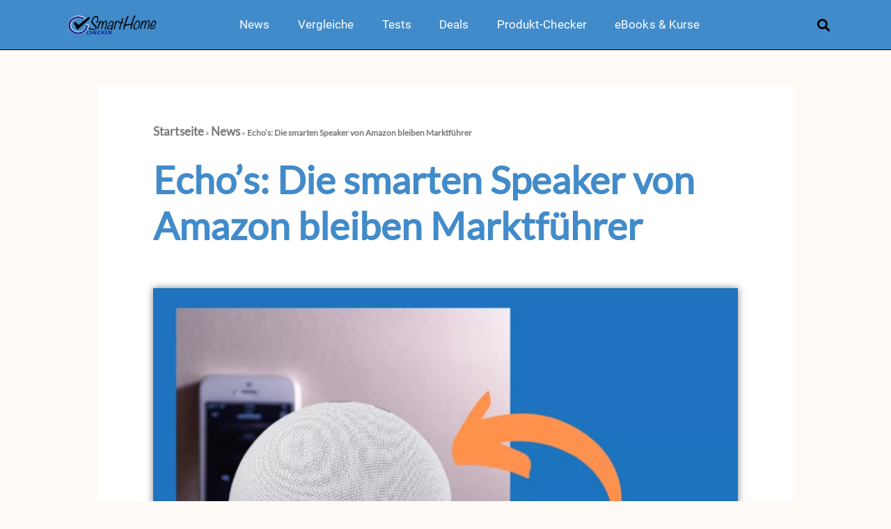

--- FILE ---
content_type: text/html; charset=UTF-8
request_url: https://www.smarthomechecker.de/amazon-echo-marktfuehrer-2021/
body_size: 37613
content:
<!doctype html>
<html lang="de">
<head><meta charset="UTF-8"><script>if(navigator.userAgent.match(/MSIE|Internet Explorer/i)||navigator.userAgent.match(/Trident\/7\..*?rv:11/i)){var href=document.location.href;if(!href.match(/[?&]nowprocket/)){if(href.indexOf("?")==-1){if(href.indexOf("#")==-1){document.location.href=href+"?nowprocket=1"}else{document.location.href=href.replace("#","?nowprocket=1#")}}else{if(href.indexOf("#")==-1){document.location.href=href+"&nowprocket=1"}else{document.location.href=href.replace("#","&nowprocket=1#")}}}}</script><script>class RocketLazyLoadScripts{constructor(){this.v="1.2.3",this.triggerEvents=["keydown","mousedown","mousemove","touchmove","touchstart","touchend","wheel"],this.userEventHandler=this._triggerListener.bind(this),this.touchStartHandler=this._onTouchStart.bind(this),this.touchMoveHandler=this._onTouchMove.bind(this),this.touchEndHandler=this._onTouchEnd.bind(this),this.clickHandler=this._onClick.bind(this),this.interceptedClicks=[],window.addEventListener("pageshow",t=>{this.persisted=t.persisted}),window.addEventListener("DOMContentLoaded",()=>{this._preconnect3rdParties()}),this.delayedScripts={normal:[],async:[],defer:[]},this.trash=[],this.allJQueries=[]}_addUserInteractionListener(t){if(document.hidden){t._triggerListener();return}this.triggerEvents.forEach(e=>window.addEventListener(e,t.userEventHandler,{passive:!0})),window.addEventListener("touchstart",t.touchStartHandler,{passive:!0}),window.addEventListener("mousedown",t.touchStartHandler),document.addEventListener("visibilitychange",t.userEventHandler)}_removeUserInteractionListener(){this.triggerEvents.forEach(t=>window.removeEventListener(t,this.userEventHandler,{passive:!0})),document.removeEventListener("visibilitychange",this.userEventHandler)}_onTouchStart(t){"HTML"!==t.target.tagName&&(window.addEventListener("touchend",this.touchEndHandler),window.addEventListener("mouseup",this.touchEndHandler),window.addEventListener("touchmove",this.touchMoveHandler,{passive:!0}),window.addEventListener("mousemove",this.touchMoveHandler),t.target.addEventListener("click",this.clickHandler),this._renameDOMAttribute(t.target,"onclick","rocket-onclick"),this._pendingClickStarted())}_onTouchMove(t){window.removeEventListener("touchend",this.touchEndHandler),window.removeEventListener("mouseup",this.touchEndHandler),window.removeEventListener("touchmove",this.touchMoveHandler,{passive:!0}),window.removeEventListener("mousemove",this.touchMoveHandler),t.target.removeEventListener("click",this.clickHandler),this._renameDOMAttribute(t.target,"rocket-onclick","onclick"),this._pendingClickFinished()}_onTouchEnd(t){window.removeEventListener("touchend",this.touchEndHandler),window.removeEventListener("mouseup",this.touchEndHandler),window.removeEventListener("touchmove",this.touchMoveHandler,{passive:!0}),window.removeEventListener("mousemove",this.touchMoveHandler)}_onClick(t){t.target.removeEventListener("click",this.clickHandler),this._renameDOMAttribute(t.target,"rocket-onclick","onclick"),this.interceptedClicks.push(t),t.preventDefault(),t.stopPropagation(),t.stopImmediatePropagation(),this._pendingClickFinished()}_replayClicks(){window.removeEventListener("touchstart",this.touchStartHandler,{passive:!0}),window.removeEventListener("mousedown",this.touchStartHandler),this.interceptedClicks.forEach(t=>{t.target.dispatchEvent(new MouseEvent("click",{view:t.view,bubbles:!0,cancelable:!0}))})}_waitForPendingClicks(){return new Promise(t=>{this._isClickPending?this._pendingClickFinished=t:t()})}_pendingClickStarted(){this._isClickPending=!0}_pendingClickFinished(){this._isClickPending=!1}_renameDOMAttribute(t,e,r){t.hasAttribute&&t.hasAttribute(e)&&(event.target.setAttribute(r,event.target.getAttribute(e)),event.target.removeAttribute(e))}_triggerListener(){this._removeUserInteractionListener(this),"loading"===document.readyState?document.addEventListener("DOMContentLoaded",this._loadEverythingNow.bind(this)):this._loadEverythingNow()}_preconnect3rdParties(){let t=[];document.querySelectorAll("script[type=rocketlazyloadscript]").forEach(e=>{if(e.hasAttribute("src")){let r=new URL(e.src).origin;r!==location.origin&&t.push({src:r,crossOrigin:e.crossOrigin||"module"===e.getAttribute("data-rocket-type")})}}),t=[...new Map(t.map(t=>[JSON.stringify(t),t])).values()],this._batchInjectResourceHints(t,"preconnect")}async _loadEverythingNow(){this.lastBreath=Date.now(),this._delayEventListeners(this),this._delayJQueryReady(this),this._handleDocumentWrite(),this._registerAllDelayedScripts(),this._preloadAllScripts(),await this._loadScriptsFromList(this.delayedScripts.normal),await this._loadScriptsFromList(this.delayedScripts.defer),await this._loadScriptsFromList(this.delayedScripts.async);try{await this._triggerDOMContentLoaded(),await this._triggerWindowLoad()}catch(t){console.error(t)}window.dispatchEvent(new Event("rocket-allScriptsLoaded")),this._waitForPendingClicks().then(()=>{this._replayClicks()}),this._emptyTrash()}_registerAllDelayedScripts(){document.querySelectorAll("script[type=rocketlazyloadscript]").forEach(t=>{t.hasAttribute("data-rocket-src")?t.hasAttribute("async")&&!1!==t.async?this.delayedScripts.async.push(t):t.hasAttribute("defer")&&!1!==t.defer||"module"===t.getAttribute("data-rocket-type")?this.delayedScripts.defer.push(t):this.delayedScripts.normal.push(t):this.delayedScripts.normal.push(t)})}async _transformScript(t){return new Promise((await this._littleBreath(),navigator.userAgent.indexOf("Firefox/")>0||""===navigator.vendor)?e=>{let r=document.createElement("script");[...t.attributes].forEach(t=>{let e=t.nodeName;"type"!==e&&("data-rocket-type"===e&&(e="type"),"data-rocket-src"===e&&(e="src"),r.setAttribute(e,t.nodeValue))}),t.text&&(r.text=t.text),r.hasAttribute("src")?(r.addEventListener("load",e),r.addEventListener("error",e)):(r.text=t.text,e());try{t.parentNode.replaceChild(r,t)}catch(i){e()}}:async e=>{function r(){t.setAttribute("data-rocket-status","failed"),e()}try{let i=t.getAttribute("data-rocket-type"),n=t.getAttribute("data-rocket-src");t.text,i?(t.type=i,t.removeAttribute("data-rocket-type")):t.removeAttribute("type"),t.addEventListener("load",function r(){t.setAttribute("data-rocket-status","executed"),e()}),t.addEventListener("error",r),n?(t.removeAttribute("data-rocket-src"),t.src=n):t.src="data:text/javascript;base64,"+window.btoa(unescape(encodeURIComponent(t.text)))}catch(s){r()}})}async _loadScriptsFromList(t){let e=t.shift();return e&&e.isConnected?(await this._transformScript(e),this._loadScriptsFromList(t)):Promise.resolve()}_preloadAllScripts(){this._batchInjectResourceHints([...this.delayedScripts.normal,...this.delayedScripts.defer,...this.delayedScripts.async],"preload")}_batchInjectResourceHints(t,e){var r=document.createDocumentFragment();t.forEach(t=>{let i=t.getAttribute&&t.getAttribute("data-rocket-src")||t.src;if(i){let n=document.createElement("link");n.href=i,n.rel=e,"preconnect"!==e&&(n.as="script"),t.getAttribute&&"module"===t.getAttribute("data-rocket-type")&&(n.crossOrigin=!0),t.crossOrigin&&(n.crossOrigin=t.crossOrigin),t.integrity&&(n.integrity=t.integrity),r.appendChild(n),this.trash.push(n)}}),document.head.appendChild(r)}_delayEventListeners(t){let e={};function r(t,r){!function t(r){!e[r]&&(e[r]={originalFunctions:{add:r.addEventListener,remove:r.removeEventListener},eventsToRewrite:[]},r.addEventListener=function(){arguments[0]=i(arguments[0]),e[r].originalFunctions.add.apply(r,arguments)},r.removeEventListener=function(){arguments[0]=i(arguments[0]),e[r].originalFunctions.remove.apply(r,arguments)});function i(t){return e[r].eventsToRewrite.indexOf(t)>=0?"rocket-"+t:t}}(t),e[t].eventsToRewrite.push(r)}function i(t,e){let r=t[e];Object.defineProperty(t,e,{get:()=>r||function(){},set(i){t["rocket"+e]=r=i}})}r(document,"DOMContentLoaded"),r(window,"DOMContentLoaded"),r(window,"load"),r(window,"pageshow"),r(document,"readystatechange"),i(document,"onreadystatechange"),i(window,"onload"),i(window,"onpageshow")}_delayJQueryReady(t){let e;function r(r){if(r&&r.fn&&!t.allJQueries.includes(r)){r.fn.ready=r.fn.init.prototype.ready=function(e){return t.domReadyFired?e.bind(document)(r):document.addEventListener("rocket-DOMContentLoaded",()=>e.bind(document)(r)),r([])};let i=r.fn.on;r.fn.on=r.fn.init.prototype.on=function(){if(this[0]===window){function t(t){return t.split(" ").map(t=>"load"===t||0===t.indexOf("load.")?"rocket-jquery-load":t).join(" ")}"string"==typeof arguments[0]||arguments[0]instanceof String?arguments[0]=t(arguments[0]):"object"==typeof arguments[0]&&Object.keys(arguments[0]).forEach(e=>{let r=arguments[0][e];delete arguments[0][e],arguments[0][t(e)]=r})}return i.apply(this,arguments),this},t.allJQueries.push(r)}e=r}r(window.jQuery),Object.defineProperty(window,"jQuery",{get:()=>e,set(t){r(t)}})}async _triggerDOMContentLoaded(){this.domReadyFired=!0,await this._littleBreath(),document.dispatchEvent(new Event("rocket-DOMContentLoaded")),await this._littleBreath(),window.dispatchEvent(new Event("rocket-DOMContentLoaded")),await this._littleBreath(),document.dispatchEvent(new Event("rocket-readystatechange")),await this._littleBreath(),document.rocketonreadystatechange&&document.rocketonreadystatechange()}async _triggerWindowLoad(){await this._littleBreath(),window.dispatchEvent(new Event("rocket-load")),await this._littleBreath(),window.rocketonload&&window.rocketonload(),await this._littleBreath(),this.allJQueries.forEach(t=>t(window).trigger("rocket-jquery-load")),await this._littleBreath();let t=new Event("rocket-pageshow");t.persisted=this.persisted,window.dispatchEvent(t),await this._littleBreath(),window.rocketonpageshow&&window.rocketonpageshow({persisted:this.persisted})}_handleDocumentWrite(){let t=new Map;document.write=document.writeln=function(e){let r=document.currentScript;r||console.error("WPRocket unable to document.write this: "+e);let i=document.createRange(),n=r.parentElement,s=t.get(r);void 0===s&&(s=r.nextSibling,t.set(r,s));let a=document.createDocumentFragment();i.setStart(a,0),a.appendChild(i.createContextualFragment(e)),n.insertBefore(a,s)}}async _littleBreath(){Date.now()-this.lastBreath>45&&(await this._requestAnimFrame(),this.lastBreath=Date.now())}async _requestAnimFrame(){return document.hidden?new Promise(t=>setTimeout(t)):new Promise(t=>requestAnimationFrame(t))}_emptyTrash(){this.trash.forEach(t=>t.remove())}static run(){let t=new RocketLazyLoadScripts;t._addUserInteractionListener(t)}}RocketLazyLoadScripts.run();</script>
	
		<meta name="viewport" content="width=device-width, initial-scale=1">
	<link rel="profile" href="https://gmpg.org/xfn/11">
	<meta name='robots' content='index, follow, max-image-preview:large, max-snippet:-1, max-video-preview:-1' />
	
	
	<!-- This site is optimized with the Yoast SEO plugin v23.9 - https://yoast.com/wordpress/plugins/seo/ -->
	<link media="all" href="https://www.smarthomechecker.de/wp-content/cache/autoptimize/autoptimize_d2ae8652898af0e3b770c6dd551587d4.php" rel="stylesheet"><title>Echo&#039;s: Die smarten Speaker von Amazon bleiben Marktführer | SmartHomeChecker</title>
	<link rel="canonical" href="https://www.smarthomechecker.de/amazon-echo-marktfuehrer-2021/" />
	<meta property="og:locale" content="de_DE" />
	<meta property="og:type" content="article" />
	<meta property="og:title" content="Echo&#039;s: Die smarten Speaker von Amazon bleiben Marktführer | SmartHomeChecker" />
	<meta property="og:description" content="Der Kampf im Smart Speaker Markt geht weiter &#8211; Amazon Echo bleibt Marktführer, Apple HomePod Mini legt zu Strategy Analytics schätzt, dass die Auslieferungen von Smart Speakern und Smart Displays im Jahresvergleich um 10% gestiegen sind. Das sind 39,3 Millionen Einheiten, was einen Rekord im Q3 2021 darstellt. Wenn man nur die Absatzzahlen von den Smart [&hellip;]" />
	<meta property="og:url" content="https://www.smarthomechecker.de/amazon-echo-marktfuehrer-2021/" />
	<meta property="og:site_name" content="SmartHomeChecker" />
	<meta property="article:publisher" content="https://www.facebook.com/smarthomecheckerde-1389363097781062/" />
	<meta property="article:author" content="https://www.facebook.com/smarthomechecker" />
	<meta property="article:published_time" content="2021-12-22T12:52:22+00:00" />
	<meta property="article:modified_time" content="2021-12-22T12:54:59+00:00" />
	<meta property="og:image" content="https://www.smarthomechecker.de/wp-content/uploads/2021/12/Amazon-Echo-ist-Marktführer-2021-Apple-HomePod-mini-Verzeichnet-Zuwachs.webp" />
	<meta property="og:image:width" content="800" />
	<meta property="og:image:height" content="500" />
	<meta property="og:image:type" content="image/webp" />
	<meta name="author" content="Friedrich" />
	<meta name="twitter:card" content="summary_large_image" />
	<meta name="twitter:creator" content="@smarthomecheck" />
	<meta name="twitter:site" content="@smarthomecheck" />
	<meta name="twitter:label1" content="Verfasst von" />
	<meta name="twitter:data1" content="Friedrich" />
	<meta name="twitter:label2" content="Geschätzte Lesezeit" />
	<meta name="twitter:data2" content="2 Minuten" />
	<script type="application/ld+json" class="yoast-schema-graph">{"@context":"https://schema.org","@graph":[{"@type":"Article","@id":"https://www.smarthomechecker.de/amazon-echo-marktfuehrer-2021/#article","isPartOf":{"@id":"https://www.smarthomechecker.de/amazon-echo-marktfuehrer-2021/"},"author":{"name":"Friedrich","@id":"https://www.smarthomechecker.de/#/schema/person/dd918c2be18f8516487d00ca666aaf16"},"headline":"Echo&#8217;s: Die smarten Speaker von Amazon bleiben Marktführer","datePublished":"2021-12-22T12:52:22+00:00","dateModified":"2021-12-22T12:54:59+00:00","mainEntityOfPage":{"@id":"https://www.smarthomechecker.de/amazon-echo-marktfuehrer-2021/"},"wordCount":210,"commentCount":0,"publisher":{"@id":"https://www.smarthomechecker.de/#organization"},"image":{"@id":"https://www.smarthomechecker.de/amazon-echo-marktfuehrer-2021/#primaryimage"},"thumbnailUrl":"https://www.smarthomechecker.de/wp-content/uploads/2021/12/Amazon-Echo-ist-Marktführer-2021-Apple-HomePod-mini-Verzeichnet-Zuwachs.webp","keywords":["Amazon Alexa","Apple HomeKit","Google Assistant","Sprachassistent"],"articleSection":["News"],"inLanguage":"de","potentialAction":[{"@type":"CommentAction","name":"Comment","target":["https://www.smarthomechecker.de/amazon-echo-marktfuehrer-2021/#respond"]}]},{"@type":"WebPage","@id":"https://www.smarthomechecker.de/amazon-echo-marktfuehrer-2021/","url":"https://www.smarthomechecker.de/amazon-echo-marktfuehrer-2021/","name":"Echo's: Die smarten Speaker von Amazon bleiben Marktführer | SmartHomeChecker","isPartOf":{"@id":"https://www.smarthomechecker.de/#website"},"primaryImageOfPage":{"@id":"https://www.smarthomechecker.de/amazon-echo-marktfuehrer-2021/#primaryimage"},"image":{"@id":"https://www.smarthomechecker.de/amazon-echo-marktfuehrer-2021/#primaryimage"},"thumbnailUrl":"https://www.smarthomechecker.de/wp-content/uploads/2021/12/Amazon-Echo-ist-Marktführer-2021-Apple-HomePod-mini-Verzeichnet-Zuwachs.webp","datePublished":"2021-12-22T12:52:22+00:00","dateModified":"2021-12-22T12:54:59+00:00","breadcrumb":{"@id":"https://www.smarthomechecker.de/amazon-echo-marktfuehrer-2021/#breadcrumb"},"inLanguage":"de","potentialAction":[{"@type":"ReadAction","target":["https://www.smarthomechecker.de/amazon-echo-marktfuehrer-2021/"]}]},{"@type":"ImageObject","inLanguage":"de","@id":"https://www.smarthomechecker.de/amazon-echo-marktfuehrer-2021/#primaryimage","url":"https://www.smarthomechecker.de/wp-content/uploads/2021/12/Amazon-Echo-ist-Marktführer-2021-Apple-HomePod-mini-Verzeichnet-Zuwachs.webp","contentUrl":"https://www.smarthomechecker.de/wp-content/uploads/2021/12/Amazon-Echo-ist-Marktführer-2021-Apple-HomePod-mini-Verzeichnet-Zuwachs.webp","width":800,"height":500,"caption":"Amazon Echo ist Marktführer 2021 - Apple HomePod mini Verzeichnet Zuwachs"},{"@type":"BreadcrumbList","@id":"https://www.smarthomechecker.de/amazon-echo-marktfuehrer-2021/#breadcrumb","itemListElement":[{"@type":"ListItem","position":1,"name":"Startseite","item":"https://www.smarthomechecker.de/"},{"@type":"ListItem","position":2,"name":"News","item":"https://www.smarthomechecker.de/smarte-news/"},{"@type":"ListItem","position":3,"name":"Echo&#8217;s: Die smarten Speaker von Amazon bleiben Marktführer"}]},{"@type":"WebSite","@id":"https://www.smarthomechecker.de/#website","url":"https://www.smarthomechecker.de/","name":"SmartHomeChecker","description":"Dein Blog für Smart Hom, IoT, Gadgets und mehr !!!","publisher":{"@id":"https://www.smarthomechecker.de/#organization"},"potentialAction":[{"@type":"SearchAction","target":{"@type":"EntryPoint","urlTemplate":"https://www.smarthomechecker.de/?s={search_term_string}"},"query-input":{"@type":"PropertyValueSpecification","valueRequired":true,"valueName":"search_term_string"}}],"inLanguage":"de"},{"@type":"Organization","@id":"https://www.smarthomechecker.de/#organization","name":"Friedrich Schnell smarthomechecker.de","url":"https://www.smarthomechecker.de/","logo":{"@type":"ImageObject","inLanguage":"de","@id":"https://www.smarthomechecker.de/#/schema/logo/image/","url":"https://www.smarthomechecker.de/wp-content/uploads/2019/09/SmartHomeChecker-250-org.png","contentUrl":"https://www.smarthomechecker.de/wp-content/uploads/2019/09/SmartHomeChecker-250-org.png","width":250,"height":61,"caption":"Friedrich Schnell smarthomechecker.de"},"image":{"@id":"https://www.smarthomechecker.de/#/schema/logo/image/"},"sameAs":["https://www.facebook.com/smarthomecheckerde-1389363097781062/","https://x.com/smarthomecheck","https://www.instagram.com/smarthomechecker/"]},{"@type":"Person","@id":"https://www.smarthomechecker.de/#/schema/person/dd918c2be18f8516487d00ca666aaf16","name":"Friedrich","sameAs":["https://www.smarthomechecker.de/","https://www.facebook.com/smarthomechecker","https://www.instagram.com/smarthomechecker/?hl=de","https://www.pinterest.de/SmartHomeChecker/"]}]}</script>
	<!-- / Yoast SEO plugin. -->


<script type="rocketlazyloadscript" data-rocket-type='application/javascript'>console.log('PixelYourSite PRO version 9.2.2');</script>

<link rel="alternate" type="application/rss+xml" title="SmartHomeChecker &raquo; Feed" href="https://www.smarthomechecker.de/feed/" />
<link rel="alternate" type="application/rss+xml" title="SmartHomeChecker &raquo; Kommentar-Feed" href="https://www.smarthomechecker.de/comments/feed/" />
<link rel="alternate" type="application/rss+xml" title="SmartHomeChecker &raquo; Echo&#8217;s: Die smarten Speaker von Amazon bleiben Marktführer-Kommentar-Feed" href="https://www.smarthomechecker.de/amazon-echo-marktfuehrer-2021/feed/" />





























<link rel='stylesheet' id='elementor-post-14698-css' href='https://www.smarthomechecker.de/wp-content/uploads/elementor/css/post-14698.css?ver=1753636131' type='text/css' media='all' />



<link rel='stylesheet' id='elementor-post-28014-css' href='https://www.smarthomechecker.de/wp-content/uploads/elementor/css/post-28014.css?ver=1753636941' type='text/css' media='all' />
<link rel='stylesheet' id='elementor-post-9784-css' href='https://www.smarthomechecker.de/wp-content/uploads/elementor/css/post-9784.css?ver=1753636131' type='text/css' media='all' />
<link rel='stylesheet' id='elementor-post-8661-css' href='https://www.smarthomechecker.de/wp-content/uploads/elementor/css/post-8661.css?ver=1753636131' type='text/css' media='all' />
<link rel='stylesheet' id='elementor-post-8364-css' href='https://www.smarthomechecker.de/wp-content/uploads/elementor/css/post-8364.css?ver=1753641017' type='text/css' media='all' />
<link rel='stylesheet' id='elementor-post-33012-css' href='https://www.smarthomechecker.de/wp-content/uploads/elementor/css/post-33012.css?ver=1753636131' type='text/css' media='all' />




<link rel='stylesheet' id='borlabs-cookie-css' href='https://www.smarthomechecker.de/wp-content/cache/borlabs-cookie/borlabs-cookie_1_de.css?ver=2.3-201' type='text/css' media='all' />


<script type="rocketlazyloadscript" data-rocket-type="text/javascript" data-rocket-src="https://www.smarthomechecker.de/wp-includes/js/jquery/jquery.min.js?ver=3.7.1" id="jquery-core-js" defer></script>
<script type="rocketlazyloadscript" data-rocket-type="text/javascript" data-rocket-src="https://www.smarthomechecker.de/wp-includes/js/jquery/jquery-migrate.min.js?ver=3.4.1" id="jquery-migrate-js" defer></script>
<script type="rocketlazyloadscript" data-rocket-type="text/javascript" data-rocket-src="https://www.smarthomechecker.de/wp-content/plugins/elementor/assets/lib/font-awesome/js/v4-shims.min.js?ver=3.25.9" id="font-awesome-4-shim-js" defer></script>
<script type="rocketlazyloadscript" data-minify="1" data-rocket-type="text/javascript" data-rocket-src="https://www.smarthomechecker.de/wp-content/cache/min/1/wp-content/plugins/pixelyoursite-super-pack/dist/scripts/public.js?ver=1760995319" id="pys_sp_public_js-js" defer></script>
<script type="rocketlazyloadscript" data-rocket-type="text/javascript" data-rocket-src="https://www.smarthomechecker.de/wp-content/plugins/affiliate-toolkit/lib/select2/js/select2atkp.min.js?ver=6.7.4" id="atkp-select2-scripts-js" defer></script>
<script type="rocketlazyloadscript" data-minify="1" data-rocket-type="text/javascript" data-rocket-src="https://www.smarthomechecker.de/wp-content/cache/min/1/wp-content/plugins/affiliate-toolkit/lib/chartjs/utils.js?ver=1760995319" id="atkp-chartjs-utils-scripts-js" defer></script>
<script type="rocketlazyloadscript" data-minify="1" data-rocket-type="text/javascript" data-rocket-src="https://www.smarthomechecker.de/wp-content/cache/min/1/wp-content/plugins/affiliate-toolkit/lib/chartjs/Chart.js?ver=1760995319" id="atkp-chartjs-scripts-js" defer></script>
<script type="rocketlazyloadscript" data-minify="1" data-rocket-type="text/javascript" data-rocket-src="https://www.smarthomechecker.de/wp-content/cache/min/1/wp-content/plugins/affiliate-toolkit/js/library.js?ver=1760995319" id="atkp-scripts-js" defer></script>
<script type="rocketlazyloadscript" data-rocket-type="text/javascript" id="atkp-scripts-js-after">
/* <![CDATA[ */
$j(document).scroll(function() {    var scroll = $j(window).scrollTop();    var positionEnd = null;    if (scroll > 100 && (positionEnd == null || scroll <= (positionEnd.top-1000))) {         $j('.atkp-floating-bar').fadeIn();    } else {        $j('.atkp-floating-bar').fadeOut();    } });
/* ]]> */
</script>
<script type="text/javascript" id="borlabs-cookie-prioritize-js-extra">
/* <![CDATA[ */
var borlabsCookiePrioritized = {"domain":"www.smarthomechecker.de","path":"\/","version":"1","bots":"1","optInJS":{"marketing":{"facebook-pixel":"PHNjcmlwdD5weXMuRmFjZWJvb2subG9hZFBpeGVsKCk7PC9zY3JpcHQ+"}}};
/* ]]> */
</script>
<script type="rocketlazyloadscript" data-rocket-type="text/javascript" data-rocket-src="https://www.smarthomechecker.de/wp-content/plugins/borlabs-cookie/assets/javascript/borlabs-cookie-prioritize.min.js?ver=2.3" id="borlabs-cookie-prioritize-js" defer></script>
<script type="rocketlazyloadscript" data-rocket-type="text/javascript" data-rocket-src="https://www.smarthomechecker.de/wp-content/plugins/pixelyoursite-pro/dist/scripts/js.cookie-2.1.3.min.js?ver=2.1.3" id="js-cookie-js" defer></script>
<script type="rocketlazyloadscript" data-rocket-type="text/javascript" data-rocket-src="https://www.smarthomechecker.de/wp-content/plugins/pixelyoursite-pro/dist/scripts/jquery.bind-first-0.2.3.min.js?ver=6.7.4" id="jquery-bind-first-js" defer></script>
<script type="rocketlazyloadscript" data-rocket-type="text/javascript" data-rocket-src="https://www.smarthomechecker.de/wp-content/plugins/pixelyoursite-pro/dist/scripts/vimeo.min.js?ver=6.7.4" id="vimeo-js" defer></script>
<script type="text/javascript" id="pys-js-extra">
/* <![CDATA[ */
var pysOptions = {"staticEvents":{"facebook":{"init_event":[{"delay":0,"type":"static","name":"PageView","eventID":"200b2403-9f16-4bba-a7e3-c107623252e0","pixelIds":["2743465739225333"],"params":{"page_title":"Echo's: Die smarten Speaker von Amazon bleiben Marktf\u00fchrer","post_type":"post","post_id":28014,"plugin":"PixelYourSite","event_url":"www.smarthomechecker.de\/amazon-echo-marktfuehrer-2021\/"},"e_id":"init_event","ids":[],"hasTimeWindow":false,"timeWindow":0,"woo_order":"","edd_order":""}]}},"dynamicEvents":[],"triggerEvents":{"30257":{"facebook":{"delay":0,"type":"trigger","trigger_type":"css_click","trigger_value":["#button_kurs"],"hasTimeWindow":true,"timeWindow":24,"name":"Button_Kurs","eventID":"388f3ef1-0a26-4ea0-ab23-232c64fe50bc","pixelIds":["2743465739225333"],"params":{"page_title":"Echo's: Die smarten Speaker von Amazon bleiben Marktf\u00fchrer","post_type":"post","post_id":28014,"plugin":"PixelYourSite","event_url":"www.smarthomechecker.de\/amazon-echo-marktfuehrer-2021\/"},"e_id":"custom_event","ids":[],"woo_order":"","edd_order":""}},"29853":{"facebook":{"delay":0,"type":"trigger","trigger_type":"scroll_pos","trigger_value":[30],"name":"ViewContent","eventID":"b2d5bf31-b663-4263-9b91-44df3ee8fb94","pixelIds":["2743465739225333"],"params":{"page_title":"Echo's: Die smarten Speaker von Amazon bleiben Marktf\u00fchrer","post_type":"post","post_id":28014,"plugin":"PixelYourSite","event_url":"www.smarthomechecker.de\/amazon-echo-marktfuehrer-2021\/"},"e_id":"custom_event","ids":[],"hasTimeWindow":false,"timeWindow":0,"woo_order":"","edd_order":""},"ga":{"delay":0,"type":"trigger","trigger_type":"scroll_pos","trigger_value":[30],"name":"view_item","trackingIds":["UA-88026942-1"],"params":{"non_interaction":true,"page_title":"Echo's: Die smarten Speaker von Amazon bleiben Marktf\u00fchrer","post_type":"post","post_id":28014,"plugin":"PixelYourSite","event_url":"www.smarthomechecker.de\/amazon-echo-marktfuehrer-2021\/"},"e_id":"custom_event","ids":[],"hasTimeWindow":false,"timeWindow":0,"eventID":"","woo_order":"","edd_order":""}},"25147":{"facebook":{"delay":0,"type":"trigger","trigger_type":"css_click","trigger_value":["#jetzt_kaufen_button","#jetzt_kaufen_button_2","#jetzt_kaufen_button_3","#kurs_kaufen_button","#jetzt_kaufen_textlink","#werbebanner"],"hasTimeWindow":true,"timeWindow":24,"name":"AddToCart","eventID":"141069d3-ef00-416f-96cb-4d7b875d8468","pixelIds":["2743465739225333"],"params":{"page_title":"Echo's: Die smarten Speaker von Amazon bleiben Marktf\u00fchrer","post_type":"post","post_id":28014,"plugin":"PixelYourSite","event_url":"www.smarthomechecker.de\/amazon-echo-marktfuehrer-2021\/"},"e_id":"custom_event","ids":[],"woo_order":"","edd_order":""}}},"triggerEventTypes":{"css_click":{"30257":["#button_kurs"],"25147":["#jetzt_kaufen_button","#jetzt_kaufen_button_2","#jetzt_kaufen_button_3","#kurs_kaufen_button","#jetzt_kaufen_textlink","#werbebanner"]},"scroll_pos":{"29853":[30]}},"facebook":{"pixelIds":["2743465739225333"],"advancedMatching":[],"removeMetadata":false,"wooVariableAsSimple":false,"serverApiEnabled":true,"ajaxForServerEvent":true,"wooCRSendFromServer":false,"send_external_id":true},"ga":{"trackingIds":["UA-88026942-1"],"enhanceLinkAttr":false,"anonimizeIP":false,"retargetingLogic":"ecomm","crossDomainEnabled":false,"crossDomainAcceptIncoming":false,"crossDomainDomains":[],"wooVariableAsSimple":true,"isDebugEnabled":[],"disableAdvertisingFeatures":false,"disableAdvertisingPersonalization":false},"google_ads":{"conversion_ids":["AW-795182759"],"enhanced_conversion":[],"wooVariableAsSimple":false,"user_data":[]},"debug":"","siteUrl":"https:\/\/www.smarthomechecker.de","ajaxUrl":"https:\/\/www.smarthomechecker.de\/wp-admin\/admin-ajax.php","trackUTMs":"1","trackTrafficSource":"1","user_id":"0","enable_lading_page_param":"1","cookie_duration":"7","enable_event_day_param":"1","enable_event_month_param":"1","enable_event_time_param":"1","enable_remove_target_url_param":"1","enable_remove_download_url_param":"1","visit_data_model":"first_visit","last_visit_duration":"60","gdpr":{"ajax_enabled":true,"all_disabled_by_api":false,"facebook_disabled_by_api":false,"tiktok_disabled_by_api":false,"analytics_disabled_by_api":false,"google_ads_disabled_by_api":false,"pinterest_disabled_by_api":false,"bing_disabled_by_api":false,"facebook_prior_consent_enabled":true,"tiktok_prior_consent_enabled":true,"analytics_prior_consent_enabled":true,"google_ads_prior_consent_enabled":true,"pinterest_prior_consent_enabled":true,"bing_prior_consent_enabled":true,"cookiebot_integration_enabled":false,"cookiebot_facebook_consent_category":"marketing","cookiebot_analytics_consent_category":"statistics","cookiebot_google_ads_consent_category":"marketing","cookiebot_pinterest_consent_category":"marketing","cookiebot_bing_consent_category":"marketing","cookie_notice_integration_enabled":false,"cookie_law_info_integration_enabled":false,"real_cookie_banner_integration_enabled":false,"consent_magic_integration_enabled":false},"automatic":{"enable_youtube":true,"enable_vimeo":true,"enable_video":true},"woo":{"enabled":false},"edd":{"enabled":false}};
/* ]]> */
</script>
<script type="rocketlazyloadscript" data-minify="1" data-rocket-type="text/javascript" data-rocket-src="https://www.smarthomechecker.de/wp-content/cache/min/1/wp-content/plugins/pixelyoursite-pro/dist/scripts/public.js?ver=1760995319" id="pys-js" defer></script>
<link rel="EditURI" type="application/rsd+xml" title="RSD" href="https://www.smarthomechecker.de/xmlrpc.php?rsd" />
<meta name="generator" content="WordPress 6.7.4" />
<link rel='shortlink' href='https://www.smarthomechecker.de/?p=28014' />
<link rel="alternate" title="oEmbed (JSON)" type="application/json+oembed" href="https://www.smarthomechecker.de/wp-json/oembed/1.0/embed?url=https%3A%2F%2Fwww.smarthomechecker.de%2Famazon-echo-marktfuehrer-2021%2F" />
<link rel="alternate" title="oEmbed (XML)" type="text/xml+oembed" href="https://www.smarthomechecker.de/wp-json/oembed/1.0/embed?url=https%3A%2F%2Fwww.smarthomechecker.de%2Famazon-echo-marktfuehrer-2021%2F&#038;format=xml" />
<meta name="generator" content="Elementor 3.25.9; features: additional_custom_breakpoints, e_optimized_control_loading; settings: css_print_method-external, google_font-enabled, font_display-block">


			
						<script type="rocketlazyloadscript" data-rocket-type="text/javascript">
			/* <![CDATA[ */
				var isc_front_data =
				{
					caption_position : 'bottom-left',
				}
			/* ]]> */
			</script>
			
						<meta name="theme-color" content="#FFF">
			<link rel="icon" href="https://www.smarthomechecker.de/wp-content/uploads/2022/01/favicon-32-32.webp" sizes="32x32" />
<link rel="icon" href="https://www.smarthomechecker.de/wp-content/uploads/2022/01/favicon-32-32.webp" sizes="192x192" />
<link rel="apple-touch-icon" href="https://www.smarthomechecker.de/wp-content/uploads/2022/01/favicon-32-32.webp" />
<meta name="msapplication-TileImage" content="https://www.smarthomechecker.de/wp-content/uploads/2022/01/favicon-32-32.webp" />
		
		<noscript><style id="rocket-lazyload-nojs-css">.rll-youtube-player, [data-lazy-src]{display:none !important;}</style></noscript></head>
<body class="post-template-default single single-post postid-28014 single-format-standard wp-custom-logo elementor-default elementor-template-full-width elementor-kit-14698 elementor-page elementor-page-28014 elementor-page-8364">

		<div data-elementor-type="header" data-elementor-id="9784" class="elementor elementor-9784 elementor-location-header" data-elementor-post-type="elementor_library">
					<header class="elementor-section elementor-top-section elementor-element elementor-element-33313214 elementor-section-content-middle elementor-section-height-min-height elementor-hidden-mobile elementor-hidden-tablet elementor-section-boxed elementor-section-height-default elementor-section-items-middle" data-id="33313214" data-element_type="section" data-settings="{&quot;sticky&quot;:&quot;top&quot;,&quot;background_background&quot;:&quot;classic&quot;,&quot;sticky_on&quot;:[&quot;desktop&quot;,&quot;tablet&quot;,&quot;mobile&quot;],&quot;sticky_offset&quot;:0,&quot;sticky_effects_offset&quot;:0,&quot;sticky_anchor_link_offset&quot;:0}">
						<div class="elementor-container elementor-column-gap-default">
					<div class="elementor-column elementor-col-25 elementor-top-column elementor-element elementor-element-12f52cd" data-id="12f52cd" data-element_type="column">
			<div class="elementor-widget-wrap elementor-element-populated">
						<div class="elementor-element elementor-element-5b6a07a elementor-widget elementor-widget-theme-site-logo elementor-widget-image" data-id="5b6a07a" data-element_type="widget" data-widget_type="theme-site-logo.default">
				<div class="elementor-widget-container">
									<a href="https://www.smarthomechecker.de">
			<img width="200" height="49" src="data:image/svg+xml,%3Csvg%20xmlns='http://www.w3.org/2000/svg'%20viewBox='0%200%20200%2049'%3E%3C/svg%3E" class="attachment-full size-full wp-image-11815" alt="SmartHomeChecker" data-lazy-src="https://www.smarthomechecker.de/wp-content/uploads/2019/09/SmartHomeChecker-200-org.png" /><noscript><img width="200" height="49" src="https://www.smarthomechecker.de/wp-content/uploads/2019/09/SmartHomeChecker-200-org.png" class="attachment-full size-full wp-image-11815" alt="SmartHomeChecker" /></noscript>				</a>
									</div>
				</div>
					</div>
		</div>
				<div class="elementor-column elementor-col-50 elementor-top-column elementor-element elementor-element-9b5df98" data-id="9b5df98" data-element_type="column">
			<div class="elementor-widget-wrap elementor-element-populated">
						<div class="elementor-element elementor-element-e1f5836 elementor-nav-menu--stretch elementor-nav-menu__text-align-center elementor-nav-menu__align-center elementor-nav-menu--dropdown-tablet elementor-nav-menu--toggle elementor-nav-menu--burger elementor-widget elementor-widget-nav-menu" data-id="e1f5836" data-element_type="widget" data-settings="{&quot;full_width&quot;:&quot;stretch&quot;,&quot;layout&quot;:&quot;horizontal&quot;,&quot;submenu_icon&quot;:{&quot;value&quot;:&quot;&lt;i class=\&quot;fas fa-caret-down\&quot;&gt;&lt;\/i&gt;&quot;,&quot;library&quot;:&quot;fa-solid&quot;},&quot;toggle&quot;:&quot;burger&quot;}" data-widget_type="nav-menu.default">
				<div class="elementor-widget-container">
						<nav aria-label="Menü" class="elementor-nav-menu--main elementor-nav-menu__container elementor-nav-menu--layout-horizontal e--pointer-underline e--animation-fade">
				<ul id="menu-1-e1f5836" class="elementor-nav-menu"><li class="menu-item menu-item-type-custom menu-item-object-custom menu-item-25870"><a href="https://www.smarthomechecker.de/news/" class="elementor-item">News</a></li>
<li class="menu-item menu-item-type-post_type menu-item-object-page menu-item-1800"><a href="https://www.smarthomechecker.de/smart-home-systeme-und-geraete-im-vergleich/" class="elementor-item">Vergleiche</a></li>
<li class="menu-item menu-item-type-custom menu-item-object-custom menu-item-25665"><a href="https://www.smarthomechecker.de/geraete-und-systeme-test/" class="elementor-item">Tests</a></li>
<li class="menu-item menu-item-type-post_type menu-item-object-page menu-item-7622"><a href="https://www.smarthomechecker.de/smart-home-deals/" class="elementor-item">Deals</a></li>
<li class="menu-item menu-item-type-custom menu-item-object-custom menu-item-30884"><a href="https://www.smarthomechecker.de/smart-home-geraete-systeme/" class="elementor-item">Produkt-Checker</a></li>
<li class="menu-item menu-item-type-post_type menu-item-object-page menu-item-14977"><a href="https://www.smarthomechecker.de/smart-home-weiterbildung/" class="elementor-item">eBooks &#038; Kurse</a></li>
</ul>			</nav>
					<div class="elementor-menu-toggle" role="button" tabindex="0" aria-label="Menü Umschalter" aria-expanded="false">
			<i aria-hidden="true" role="presentation" class="elementor-menu-toggle__icon--open eicon-menu-bar"></i><i aria-hidden="true" role="presentation" class="elementor-menu-toggle__icon--close eicon-close"></i>			<span class="elementor-screen-only">Menü</span>
		</div>
					<nav class="elementor-nav-menu--dropdown elementor-nav-menu__container" aria-hidden="true">
				<ul id="menu-2-e1f5836" class="elementor-nav-menu"><li class="menu-item menu-item-type-custom menu-item-object-custom menu-item-25870"><a href="https://www.smarthomechecker.de/news/" class="elementor-item" tabindex="-1">News</a></li>
<li class="menu-item menu-item-type-post_type menu-item-object-page menu-item-1800"><a href="https://www.smarthomechecker.de/smart-home-systeme-und-geraete-im-vergleich/" class="elementor-item" tabindex="-1">Vergleiche</a></li>
<li class="menu-item menu-item-type-custom menu-item-object-custom menu-item-25665"><a href="https://www.smarthomechecker.de/geraete-und-systeme-test/" class="elementor-item" tabindex="-1">Tests</a></li>
<li class="menu-item menu-item-type-post_type menu-item-object-page menu-item-7622"><a href="https://www.smarthomechecker.de/smart-home-deals/" class="elementor-item" tabindex="-1">Deals</a></li>
<li class="menu-item menu-item-type-custom menu-item-object-custom menu-item-30884"><a href="https://www.smarthomechecker.de/smart-home-geraete-systeme/" class="elementor-item" tabindex="-1">Produkt-Checker</a></li>
<li class="menu-item menu-item-type-post_type menu-item-object-page menu-item-14977"><a href="https://www.smarthomechecker.de/smart-home-weiterbildung/" class="elementor-item" tabindex="-1">eBooks &#038; Kurse</a></li>
</ul>			</nav>
				</div>
				</div>
					</div>
		</div>
				<div class="elementor-column elementor-col-25 elementor-top-column elementor-element elementor-element-34f269a3" data-id="34f269a3" data-element_type="column">
			<div class="elementor-widget-wrap elementor-element-populated">
						<div class="elementor-element elementor-element-6f2191a3 elementor-search-form--skin-full_screen elementor-widget elementor-widget-search-form" data-id="6f2191a3" data-element_type="widget" data-settings="{&quot;skin&quot;:&quot;full_screen&quot;}" data-widget_type="search-form.default">
				<div class="elementor-widget-container">
					<search role="search">
			<form class="elementor-search-form" action="https://www.smarthomechecker.de" method="get">
												<div class="elementor-search-form__toggle" tabindex="0" role="button">
					<i aria-hidden="true" class="fas fa-search"></i>					<span class="elementor-screen-only">Suche</span>
				</div>
								<div class="elementor-search-form__container">
					<label class="elementor-screen-only" for="elementor-search-form-6f2191a3">Suche</label>

					
					<input id="elementor-search-form-6f2191a3" placeholder="Suche..." class="elementor-search-form__input" type="search" name="s" value="">
					
					
										<div class="dialog-lightbox-close-button dialog-close-button" role="button" tabindex="0">
						<i aria-hidden="true" class="eicon-close"></i>						<span class="elementor-screen-only">Schließe dieses Suchfeld.</span>
					</div>
									</div>
			</form>
		</search>
				</div>
				</div>
					</div>
		</div>
					</div>
		</header>
				<header class="elementor-section elementor-top-section elementor-element elementor-element-21c5eb2 elementor-section-content-middle elementor-section-height-min-height elementor-hidden-desktop elementor-section-boxed elementor-section-height-default elementor-section-items-middle" data-id="21c5eb2" data-element_type="section" data-settings="{&quot;sticky&quot;:&quot;top&quot;,&quot;background_background&quot;:&quot;classic&quot;,&quot;sticky_on&quot;:[&quot;desktop&quot;,&quot;tablet&quot;,&quot;mobile&quot;],&quot;sticky_offset&quot;:0,&quot;sticky_effects_offset&quot;:0,&quot;sticky_anchor_link_offset&quot;:0}">
						<div class="elementor-container elementor-column-gap-default">
					<div class="elementor-column elementor-col-25 elementor-top-column elementor-element elementor-element-3edf9f2" data-id="3edf9f2" data-element_type="column">
			<div class="elementor-widget-wrap elementor-element-populated">
						<div class="elementor-element elementor-element-dfd6795 elementor-nav-menu--stretch elementor-nav-menu__text-align-center elementor-nav-menu__align-end elementor-nav-menu--dropdown-tablet elementor-nav-menu--toggle elementor-nav-menu--burger elementor-widget elementor-widget-nav-menu" data-id="dfd6795" data-element_type="widget" data-settings="{&quot;full_width&quot;:&quot;stretch&quot;,&quot;layout&quot;:&quot;horizontal&quot;,&quot;submenu_icon&quot;:{&quot;value&quot;:&quot;&lt;i class=\&quot;fas fa-caret-down\&quot;&gt;&lt;\/i&gt;&quot;,&quot;library&quot;:&quot;fa-solid&quot;},&quot;toggle&quot;:&quot;burger&quot;}" data-widget_type="nav-menu.default">
				<div class="elementor-widget-container">
						<nav aria-label="Menü" class="elementor-nav-menu--main elementor-nav-menu__container elementor-nav-menu--layout-horizontal e--pointer-underline e--animation-fade">
				<ul id="menu-1-dfd6795" class="elementor-nav-menu"><li class="menu-item menu-item-type-custom menu-item-object-custom menu-item-25870"><a href="https://www.smarthomechecker.de/news/" class="elementor-item">News</a></li>
<li class="menu-item menu-item-type-post_type menu-item-object-page menu-item-1800"><a href="https://www.smarthomechecker.de/smart-home-systeme-und-geraete-im-vergleich/" class="elementor-item">Vergleiche</a></li>
<li class="menu-item menu-item-type-custom menu-item-object-custom menu-item-25665"><a href="https://www.smarthomechecker.de/geraete-und-systeme-test/" class="elementor-item">Tests</a></li>
<li class="menu-item menu-item-type-post_type menu-item-object-page menu-item-7622"><a href="https://www.smarthomechecker.de/smart-home-deals/" class="elementor-item">Deals</a></li>
<li class="menu-item menu-item-type-custom menu-item-object-custom menu-item-30884"><a href="https://www.smarthomechecker.de/smart-home-geraete-systeme/" class="elementor-item">Produkt-Checker</a></li>
<li class="menu-item menu-item-type-post_type menu-item-object-page menu-item-14977"><a href="https://www.smarthomechecker.de/smart-home-weiterbildung/" class="elementor-item">eBooks &#038; Kurse</a></li>
</ul>			</nav>
					<div class="elementor-menu-toggle" role="button" tabindex="0" aria-label="Menü Umschalter" aria-expanded="false">
			<i aria-hidden="true" role="presentation" class="elementor-menu-toggle__icon--open eicon-menu-bar"></i><i aria-hidden="true" role="presentation" class="elementor-menu-toggle__icon--close eicon-close"></i>			<span class="elementor-screen-only">Menü</span>
		</div>
					<nav class="elementor-nav-menu--dropdown elementor-nav-menu__container" aria-hidden="true">
				<ul id="menu-2-dfd6795" class="elementor-nav-menu"><li class="menu-item menu-item-type-custom menu-item-object-custom menu-item-25870"><a href="https://www.smarthomechecker.de/news/" class="elementor-item" tabindex="-1">News</a></li>
<li class="menu-item menu-item-type-post_type menu-item-object-page menu-item-1800"><a href="https://www.smarthomechecker.de/smart-home-systeme-und-geraete-im-vergleich/" class="elementor-item" tabindex="-1">Vergleiche</a></li>
<li class="menu-item menu-item-type-custom menu-item-object-custom menu-item-25665"><a href="https://www.smarthomechecker.de/geraete-und-systeme-test/" class="elementor-item" tabindex="-1">Tests</a></li>
<li class="menu-item menu-item-type-post_type menu-item-object-page menu-item-7622"><a href="https://www.smarthomechecker.de/smart-home-deals/" class="elementor-item" tabindex="-1">Deals</a></li>
<li class="menu-item menu-item-type-custom menu-item-object-custom menu-item-30884"><a href="https://www.smarthomechecker.de/smart-home-geraete-systeme/" class="elementor-item" tabindex="-1">Produkt-Checker</a></li>
<li class="menu-item menu-item-type-post_type menu-item-object-page menu-item-14977"><a href="https://www.smarthomechecker.de/smart-home-weiterbildung/" class="elementor-item" tabindex="-1">eBooks &#038; Kurse</a></li>
</ul>			</nav>
				</div>
				</div>
					</div>
		</div>
				<div class="elementor-column elementor-col-50 elementor-top-column elementor-element elementor-element-626dd23" data-id="626dd23" data-element_type="column">
			<div class="elementor-widget-wrap elementor-element-populated">
						<div class="elementor-element elementor-element-4517932 elementor-widget elementor-widget-theme-site-logo elementor-widget-image" data-id="4517932" data-element_type="widget" data-widget_type="theme-site-logo.default">
				<div class="elementor-widget-container">
									<a href="https://www.smarthomechecker.de">
			<img width="200" height="49" src="data:image/svg+xml,%3Csvg%20xmlns='http://www.w3.org/2000/svg'%20viewBox='0%200%20200%2049'%3E%3C/svg%3E" class="attachment-full size-full wp-image-11815" alt="SmartHomeChecker" data-lazy-src="https://www.smarthomechecker.de/wp-content/uploads/2019/09/SmartHomeChecker-200-org.png" /><noscript><img width="200" height="49" src="https://www.smarthomechecker.de/wp-content/uploads/2019/09/SmartHomeChecker-200-org.png" class="attachment-full size-full wp-image-11815" alt="SmartHomeChecker" /></noscript>				</a>
									</div>
				</div>
					</div>
		</div>
				<div class="elementor-column elementor-col-25 elementor-top-column elementor-element elementor-element-7b172fc" data-id="7b172fc" data-element_type="column">
			<div class="elementor-widget-wrap elementor-element-populated">
						<div class="elementor-element elementor-element-2655e9d elementor-search-form--skin-full_screen elementor-widget elementor-widget-search-form" data-id="2655e9d" data-element_type="widget" data-settings="{&quot;skin&quot;:&quot;full_screen&quot;}" data-widget_type="search-form.default">
				<div class="elementor-widget-container">
					<search role="search">
			<form class="elementor-search-form" action="https://www.smarthomechecker.de" method="get">
												<div class="elementor-search-form__toggle" tabindex="0" role="button">
					<i aria-hidden="true" class="fas fa-search"></i>					<span class="elementor-screen-only">Suche</span>
				</div>
								<div class="elementor-search-form__container">
					<label class="elementor-screen-only" for="elementor-search-form-2655e9d">Suche</label>

					
					<input id="elementor-search-form-2655e9d" placeholder="Suche..." class="elementor-search-form__input" type="search" name="s" value="">
					
					
										<div class="dialog-lightbox-close-button dialog-close-button" role="button" tabindex="0">
						<i aria-hidden="true" class="eicon-close"></i>						<span class="elementor-screen-only">Schließe dieses Suchfeld.</span>
					</div>
									</div>
			</form>
		</search>
				</div>
				</div>
					</div>
		</div>
					</div>
		</header>
				</div>
				<div data-elementor-type="single" data-elementor-id="8364" class="elementor elementor-8364 elementor-location-single post-28014 post type-post status-publish format-standard has-post-thumbnail hentry category-smarte-news tag-amazon-alexa tag-apple-homekit tag-google-assistant tag-sprachassistent" data-elementor-post-type="elementor_library">
					<section class="elementor-section elementor-top-section elementor-element elementor-element-2c97e1b0 elementor-section-boxed elementor-section-height-default elementor-section-height-default" data-id="2c97e1b0" data-element_type="section">
						<div class="elementor-container elementor-column-gap-default">
					<div class="elementor-column elementor-col-100 elementor-top-column elementor-element elementor-element-1203ea91" data-id="1203ea91" data-element_type="column" data-settings="{&quot;background_background&quot;:&quot;classic&quot;}">
			<div class="elementor-widget-wrap elementor-element-populated">
						<div class="elementor-element elementor-element-26bfe08 elementor-widget elementor-widget-breadcrumbs" data-id="26bfe08" data-element_type="widget" data-widget_type="breadcrumbs.default">
				<div class="elementor-widget-container">
			<p id="breadcrumbs"><span><span><a href="https://www.smarthomechecker.de/">Startseite</a></span> » <span><a href="https://www.smarthomechecker.de/smarte-news/">News</a></span> » <span class="breadcrumb_last" aria-current="page"><strong>Echo&#8217;s: Die smarten Speaker von Amazon bleiben Marktführer</strong></span></span></p>		</div>
				</div>
				<div class="elementor-element elementor-element-20243fe5 elementor-widget elementor-widget-theme-post-title elementor-page-title elementor-widget-heading" data-id="20243fe5" data-element_type="widget" data-widget_type="theme-post-title.default">
				<div class="elementor-widget-container">
			<h1 class="elementor-heading-title elementor-size-default">Echo&#8217;s: Die smarten Speaker von Amazon bleiben Marktführer</h1>		</div>
				</div>
				<div class="elementor-element elementor-element-384b7f78 elementor-widget elementor-widget-theme-post-featured-image elementor-widget-image" data-id="384b7f78" data-element_type="widget" data-widget_type="theme-post-featured-image.default">
				<div class="elementor-widget-container">
													<img width="800" height="500" src="data:image/svg+xml,%3Csvg%20xmlns='http://www.w3.org/2000/svg'%20viewBox='0%200%20800%20500'%3E%3C/svg%3E" class="attachment-full size-full wp-image-28015" alt="Amazon Echo ist Marktführer 2021 - Apple HomePod mini Verzeichnet Zuwachs" data-lazy-srcset="https://www.smarthomechecker.de/wp-content/uploads/2021/12/Amazon-Echo-ist-Marktführer-2021-Apple-HomePod-mini-Verzeichnet-Zuwachs.webp 800w, https://www.smarthomechecker.de/wp-content/uploads/2021/12/Amazon-Echo-ist-Marktführer-2021-Apple-HomePod-mini-Verzeichnet-Zuwachs-300x188.webp 300w, https://www.smarthomechecker.de/wp-content/uploads/2021/12/Amazon-Echo-ist-Marktführer-2021-Apple-HomePod-mini-Verzeichnet-Zuwachs-768x480.webp 768w" data-lazy-sizes="(max-width: 800px) 100vw, 800px" data-lazy-src="https://www.smarthomechecker.de/wp-content/uploads/2021/12/Amazon-Echo-ist-Marktführer-2021-Apple-HomePod-mini-Verzeichnet-Zuwachs.webp" /><noscript><img width="800" height="500" src="https://www.smarthomechecker.de/wp-content/uploads/2021/12/Amazon-Echo-ist-Marktführer-2021-Apple-HomePod-mini-Verzeichnet-Zuwachs.webp" class="attachment-full size-full wp-image-28015" alt="Amazon Echo ist Marktführer 2021 - Apple HomePod mini Verzeichnet Zuwachs" srcset="https://www.smarthomechecker.de/wp-content/uploads/2021/12/Amazon-Echo-ist-Marktführer-2021-Apple-HomePod-mini-Verzeichnet-Zuwachs.webp 800w, https://www.smarthomechecker.de/wp-content/uploads/2021/12/Amazon-Echo-ist-Marktführer-2021-Apple-HomePod-mini-Verzeichnet-Zuwachs-300x188.webp 300w, https://www.smarthomechecker.de/wp-content/uploads/2021/12/Amazon-Echo-ist-Marktführer-2021-Apple-HomePod-mini-Verzeichnet-Zuwachs-768x480.webp 768w" sizes="(max-width: 800px) 100vw, 800px" /></noscript>													</div>
				</div>
				<section class="elementor-section elementor-inner-section elementor-element elementor-element-6a05134 elementor-section-boxed elementor-section-height-default elementor-section-height-default" data-id="6a05134" data-element_type="section">
						<div class="elementor-container elementor-column-gap-default">
					<div class="elementor-column elementor-col-50 elementor-inner-column elementor-element elementor-element-617ee67" data-id="617ee67" data-element_type="column">
			<div class="elementor-widget-wrap elementor-element-populated">
						<div class="elementor-element elementor-element-c3d1b60 elementor-author-box--layout-image-left elementor-author-box--name-yes elementor-widget elementor-widget-author-box" data-id="c3d1b60" data-element_type="widget" data-widget_type="author-box.default">
				<div class="elementor-widget-container">
					<div class="elementor-author-box">
			
			<div class="elementor-author-box__text">
									<div >
						<div class="elementor-author-box__name">
							Friedrich						</div>
					</div>
				
				
							</div>
		</div>
				</div>
				</div>
					</div>
		</div>
				<div class="elementor-column elementor-col-50 elementor-inner-column elementor-element elementor-element-8f883b0" data-id="8f883b0" data-element_type="column">
			<div class="elementor-widget-wrap elementor-element-populated">
						<div class="elementor-element elementor-element-58df433 elementor-mobile-align-left elementor-align-left elementor-widget elementor-widget-post-info" data-id="58df433" data-element_type="widget" data-widget_type="post-info.default">
				<div class="elementor-widget-container">
					<ul class="elementor-inline-items elementor-icon-list-items elementor-post-info">
								<li class="elementor-icon-list-item elementor-repeater-item-7a7907d elementor-inline-item">
										<span class="elementor-icon-list-icon">
								<i aria-hidden="true" class="far fa-calendar-check"></i>							</span>
									<span class="elementor-icon-list-text elementor-post-info__item elementor-post-info__item--type-custom">
										Dieser Artikel wurde am 22/12/2021 aktualisiert!					</span>
								</li>
				</ul>
				</div>
				</div>
					</div>
		</div>
					</div>
		</section>
				<div class="elementor-element elementor-element-f4d8dff elementor-widget elementor-widget-shortcode" data-id="f4d8dff" data-element_type="widget" data-widget_type="shortcode.default">
				<div class="elementor-widget-container">
					<div class="elementor-shortcode"><div class="shariff shariff-align-center shariff-widget-align-center" style="display:none" data-services="facebook" data-url="https%3A%2F%2Fwww.smarthomechecker.de%2Famazon-echo-marktfuehrer-2021%2F" data-timestamp="1640181299" data-backendurl="https://www.smarthomechecker.de/wp-json/shariff/v1/share_counts?"><ul class="shariff-buttons theme-round orientation-horizontal buttonsize-medium"><li class="shariff-button facebook shariff-nocustomcolor" style="background-color:#4273c8;border-radius:50%"><a href="https://www.facebook.com/sharer/sharer.php?u=https%3A%2F%2Fwww.smarthomechecker.de%2Famazon-echo-marktfuehrer-2021%2F" title="Bei Facebook teilen" aria-label="Bei Facebook teilen" role="button" rel="nofollow" class="shariff-link" style=";border-radius:50%; background-color:#3b5998; color:#fff" target="_blank"><span class="shariff-icon" style=""><svg width="32px" height="20px" xmlns="http://www.w3.org/2000/svg" viewBox="0 0 18 32"><path fill="#3b5998" d="M17.1 0.2v4.7h-2.8q-1.5 0-2.1 0.6t-0.5 1.9v3.4h5.2l-0.7 5.3h-4.5v13.6h-5.5v-13.6h-4.5v-5.3h4.5v-3.9q0-3.3 1.9-5.2t5-1.8q2.6 0 4.1 0.2z"/></svg></span></a></li><li class="shariff-button twitter shariff-nocustomcolor" style="background-color:#595959;border-radius:50%"><a href="https://twitter.com/share?url=https%3A%2F%2Fwww.smarthomechecker.de%2Famazon-echo-marktfuehrer-2021%2F&text=Echo%E2%80%99s%3A%20Die%20smarten%20Speaker%20von%20Amazon%20bleiben%20Marktf%C3%BChrer" title="Bei X teilen" aria-label="Bei X teilen" role="button" rel="noopener nofollow" class="shariff-link" style=";border-radius:50%; background-color:#000; color:#fff" target="_blank"><span class="shariff-icon" style=""><svg width="32px" height="20px" xmlns="http://www.w3.org/2000/svg" viewBox="0 0 24 24"><path fill="#000" d="M14.258 10.152L23.176 0h-2.113l-7.747 8.813L7.133 0H0l9.352 13.328L0 23.973h2.113l8.176-9.309 6.531 9.309h7.133zm-2.895 3.293l-.949-1.328L2.875 1.56h3.246l6.086 8.523.945 1.328 7.91 11.078h-3.246zm0 0"/></svg></span></a></li><li class="shariff-button telegram shariff-nocustomcolor" style="background-color:#4084A6;border-radius:50%"><a href="https://telegram.me/share/url?url=https%3A%2F%2Fwww.smarthomechecker.de%2Famazon-echo-marktfuehrer-2021%2F&text=Echo%E2%80%99s%3A%20Die%20smarten%20Speaker%20von%20Amazon%20bleiben%20Marktf%C3%BChrer" title="Bei Telegram teilen" aria-label="Bei Telegram teilen" role="button" rel="noopener nofollow" class="shariff-link" style=";border-radius:50%; background-color:#0088cc; color:#fff" target="_blank"><span class="shariff-icon" style=""><svg width="32px" height="20px" xmlns="http://www.w3.org/2000/svg" viewBox="0 0 32 32"><path fill="#0088cc" d="M30.8 6.5l-4.5 21.4c-.3 1.5-1.2 1.9-2.5 1.2L16.9 24l-3.3 3.2c-.4.4-.7.7-1.4.7l.5-7L25.5 9.2c.6-.5-.1-.8-.9-.3l-15.8 10L2 16.7c-1.5-.5-1.5-1.5.3-2.2L28.9 4.3c1.3-.5 2.3.3 1.9 2.2z"/></svg></span></a></li><li class="shariff-button mailto shariff-nocustomcolor" style="background-color:#a8a8a8;border-radius:50%"><a href="mailto:?body=https%3A%2F%2Fwww.smarthomechecker.de%2Famazon-echo-marktfuehrer-2021%2F&subject=Echo%E2%80%99s%3A%20Die%20smarten%20Speaker%20von%20Amazon%20bleiben%20Marktf%C3%BChrer" title="Per E-Mail versenden" aria-label="Per E-Mail versenden" role="button" rel="noopener nofollow" class="shariff-link" style=";border-radius:50%; background-color:#999; color:#fff"><span class="shariff-icon" style=""><svg width="32px" height="20px" xmlns="http://www.w3.org/2000/svg" viewBox="0 0 32 32"><path fill="#999" d="M32 12.7v14.2q0 1.2-0.8 2t-2 0.9h-26.3q-1.2 0-2-0.9t-0.8-2v-14.2q0.8 0.9 1.8 1.6 6.5 4.4 8.9 6.1 1 0.8 1.6 1.2t1.7 0.9 2 0.4h0.1q0.9 0 2-0.4t1.7-0.9 1.6-1.2q3-2.2 8.9-6.1 1-0.7 1.8-1.6zM32 7.4q0 1.4-0.9 2.7t-2.2 2.2q-6.7 4.7-8.4 5.8-0.2 0.1-0.7 0.5t-1 0.7-0.9 0.6-1.1 0.5-0.9 0.2h-0.1q-0.4 0-0.9-0.2t-1.1-0.5-0.9-0.6-1-0.7-0.7-0.5q-1.6-1.1-4.7-3.2t-3.6-2.6q-1.1-0.7-2.1-2t-1-2.5q0-1.4 0.7-2.3t2.1-0.9h26.3q1.2 0 2 0.8t0.9 2z"/></svg></span></a></li><li class="shariff-button whatsapp shariff-nocustomcolor" style="background-color:#5cbe4a;border-radius:50%"><a href="https://api.whatsapp.com/send?text=https%3A%2F%2Fwww.smarthomechecker.de%2Famazon-echo-marktfuehrer-2021%2F%20Echo%E2%80%99s%3A%20Die%20smarten%20Speaker%20von%20Amazon%20bleiben%20Marktf%C3%BChrer" title="Bei Whatsapp teilen" aria-label="Bei Whatsapp teilen" role="button" rel="noopener nofollow" class="shariff-link" style=";border-radius:50%; background-color:#34af23; color:#fff" target="_blank"><span class="shariff-icon" style=""><svg width="32px" height="20px" xmlns="http://www.w3.org/2000/svg" viewBox="0 0 32 32"><path fill="#34af23" d="M17.6 17.4q0.2 0 1.7 0.8t1.6 0.9q0 0.1 0 0.3 0 0.6-0.3 1.4-0.3 0.7-1.3 1.2t-1.8 0.5q-1 0-3.4-1.1-1.7-0.8-3-2.1t-2.6-3.3q-1.3-1.9-1.3-3.5v-0.1q0.1-1.6 1.3-2.8 0.4-0.4 0.9-0.4 0.1 0 0.3 0t0.3 0q0.3 0 0.5 0.1t0.3 0.5q0.1 0.4 0.6 1.6t0.4 1.3q0 0.4-0.6 1t-0.6 0.8q0 0.1 0.1 0.3 0.6 1.3 1.8 2.4 1 0.9 2.7 1.8 0.2 0.1 0.4 0.1 0.3 0 1-0.9t0.9-0.9zM14 26.9q2.3 0 4.3-0.9t3.6-2.4 2.4-3.6 0.9-4.3-0.9-4.3-2.4-3.6-3.6-2.4-4.3-0.9-4.3 0.9-3.6 2.4-2.4 3.6-0.9 4.3q0 3.6 2.1 6.6l-1.4 4.2 4.3-1.4q2.8 1.9 6.2 1.9zM14 2.2q2.7 0 5.2 1.1t4.3 2.9 2.9 4.3 1.1 5.2-1.1 5.2-2.9 4.3-4.3 2.9-5.2 1.1q-3.5 0-6.5-1.7l-7.4 2.4 2.4-7.2q-1.9-3.2-1.9-6.9 0-2.7 1.1-5.2t2.9-4.3 4.3-2.9 5.2-1.1z"/></svg></span></a></li><li class="shariff-button info shariff-nocustomcolor" style="background-color:#eee;border-radius:50%"><a href="http://ct.de/-2467514" title="Weitere Informationen" aria-label="Weitere Informationen" role="button" rel="noopener " class="shariff-link" style=";border-radius:50%; background-color:#fff; color:#fff" target="_blank"><span class="shariff-icon" style=""><svg width="32px" height="20px" xmlns="http://www.w3.org/2000/svg" viewBox="0 0 11 32"><path fill="#999" d="M11.4 24v2.3q0 0.5-0.3 0.8t-0.8 0.4h-9.1q-0.5 0-0.8-0.4t-0.4-0.8v-2.3q0-0.5 0.4-0.8t0.8-0.4h1.1v-6.8h-1.1q-0.5 0-0.8-0.4t-0.4-0.8v-2.3q0-0.5 0.4-0.8t0.8-0.4h6.8q0.5 0 0.8 0.4t0.4 0.8v10.3h1.1q0.5 0 0.8 0.4t0.3 0.8zM9.2 3.4v3.4q0 0.5-0.4 0.8t-0.8 0.4h-4.6q-0.4 0-0.8-0.4t-0.4-0.8v-3.4q0-0.4 0.4-0.8t0.8-0.4h4.6q0.5 0 0.8 0.4t0.4 0.8z"/></svg></span></a></li></ul></div></div>
				</div>
				</div>
				<div class="elementor-element elementor-element-eaabe23 elementor-alert-danger elementor-widget elementor-widget-alert" data-id="eaabe23" data-element_type="widget" data-widget_type="alert.default">
				<div class="elementor-widget-container">
					<div class="elementor-alert" role="alert">

						<span class="elementor-alert-title">Links mit einem Sternchen ( * ).</span>
			
						<span class="elementor-alert-description">Bei den auf dieser Seite markierten Links (mit einem Sternchen *) handelt es sich um sogenannte Provisionslinks (auch bekannt als Affiliate-Links). Wenn Sie über einen dieser Links eine Bestellung aufgeben, erhalten wir bei SmartHomeChecker eine Provision dafür. Wichtig zu wissen: Für Sie selbst entstehen durch diese Links keine zusätzlichen Kosten oder Nachteile!</span>
			
			
		</div>
				</div>
				</div>
				<div class="elementor-element elementor-element-41293732 elementor-widget elementor-widget-theme-post-content" data-id="41293732" data-element_type="widget" data-widget_type="theme-post-content.default">
				<div class="elementor-widget-container">
					<div data-elementor-type="wp-post" data-elementor-id="28014" class="elementor elementor-28014" data-elementor-post-type="post">
						<section class="elementor-section elementor-top-section elementor-element elementor-element-42858bb elementor-section-boxed elementor-section-height-default elementor-section-height-default" data-id="42858bb" data-element_type="section">
						<div class="elementor-container elementor-column-gap-default">
					<div class="elementor-column elementor-col-100 elementor-top-column elementor-element elementor-element-8d0d879" data-id="8d0d879" data-element_type="column">
			<div class="elementor-widget-wrap elementor-element-populated">
						<div class="elementor-element elementor-element-afeb88c elementor-widget elementor-widget-heading" data-id="afeb88c" data-element_type="widget" data-widget_type="heading.default">
				<div class="elementor-widget-container">
			<h2 class="elementor-heading-title elementor-size-default">Der Kampf im Smart Speaker Markt geht weiter - Amazon Echo bleibt Marktführer, Apple HomePod Mini legt zu</h2>		</div>
				</div>
					</div>
		</div>
					</div>
		</section>
				<section class="elementor-section elementor-top-section elementor-element elementor-element-f72a97a elementor-section-boxed elementor-section-height-default elementor-section-height-default" data-id="f72a97a" data-element_type="section">
						<div class="elementor-container elementor-column-gap-default">
					<div class="elementor-column elementor-col-100 elementor-top-column elementor-element elementor-element-2f6606e" data-id="2f6606e" data-element_type="column">
			<div class="elementor-widget-wrap elementor-element-populated">
						<div class="elementor-element elementor-element-17419b9 elementor-widget elementor-widget-text-editor" data-id="17419b9" data-element_type="widget" data-widget_type="text-editor.default">
				<div class="elementor-widget-container">
							<p><a style="font-family: var( --e-global-typography-text-font-family ); font-size: var( --e-global-typography-text-font-size ); background-color: #ffffff;" href="https://news.strategyanalytics.com/press-releases/press-release-details/2021/Strategy-Analytics-Another-Record-Quarter-for-Smart-Speakers-in-3Q21-Though-Supply-Chain-Woes-are-on-the-Horizon/default.aspx" target="_blank" rel="noopener">Strategy Analytics</a> schätzt, dass die Auslieferungen von Smart Speakern und Smart Displays im Jahresvergleich um 10% gestiegen sind.</p><p>Das sind 39,3 Millionen Einheiten, was einen Rekord im Q3 2021 darstellt.</p><p>Wenn man nur die Absatzzahlen von den Smart Speakern, die mit einem Display ausgestattet sind, <span style="color: var( --e-global-color-text ); font-family: var( --e-global-typography-text-font-family ); font-size: var( --e-global-typography-text-font-size ); font-weight: var( --e-global-typography-text-font-weight );">anschaut und vergleicht, erkennt man einen Wachstum gegenüber dem Vorjahr um satte 19%. Hier liegt, allerdings, der Nest Hub ganz vorn. </span></p><p><span style="color: var( --e-global-color-text ); font-family: var( --e-global-typography-text-font-family ); font-size: var( --e-global-typography-text-font-size ); font-weight: var( --e-global-typography-text-font-weight );">Im dritten Quartal konnte </span><a style="font-family: var( --e-global-typography-text-font-family ); font-size: var( --e-global-typography-text-font-size ); background-color: #ffffff;" href="https://www.smarthomechecker.de/marke/google/" target="_blank" rel="noopener">Google</a><span style="color: var( --e-global-color-text ); font-family: var( --e-global-typography-text-font-family ); font-size: var( --e-global-typography-text-font-size ); font-weight: var( --e-global-typography-text-font-weight );"> somit 1,5 Millionen Auslieferungen verzeichnen.</span></p><p><span style="color: var( --e-global-color-text ); font-family: var( --e-global-typography-text-font-family ); font-size: var( --e-global-typography-text-font-size ); font-weight: var( --e-global-typography-text-font-weight );">Das meistverkaufte Gerät war dagegen der Google Nest mini. Hier konnte man 5 Millionen Stück im dritten Quartal absetzen. Danach hat sich der </span><a href="https://tidd.ly/32ttbpe" target="_blank" rel="nofollow noopener">HomePod Mini</a>*<span style="color: var( --e-global-color-text ); font-family: var( --e-global-typography-text-font-family ); font-size: var( --e-global-typography-text-font-size ); font-weight: var( --e-global-typography-text-font-weight );"> von Apple eingereiht und an dritter Stelle Amazon Echo Dot der vierten Generation.</span></p><p><span style="color: var( --e-global-color-text ); font-family: var( --e-global-typography-text-font-family ); font-size: var( --e-global-typography-text-font-size ); font-weight: var( --e-global-typography-text-font-weight );">Die Marktanteile der intelligenten Lautsprecher blieben aber unverändert. </span><a href="https://www.smarthomechecker.de/amazon-alexa/" target="_blank" rel="noopener">Amazon</a><span style="color: var( --e-global-color-text ); font-family: var( --e-global-typography-text-font-family ); font-size: var( --e-global-typography-text-font-size ); font-weight: var( --e-global-typography-text-font-weight );"> bleibt somit mit 26,4% auf dem ersten Platz. Danach kommt Google mit 20,5%, Baidu mit 13,6%, Alibaba mit 10,8% und dann Apple mit 10,2% Anteilen.</span></p><p><span style="color: var( --e-global-color-text ); font-family: var( --e-global-typography-text-font-family ); font-size: var( --e-global-typography-text-font-size ); font-weight: var( --e-global-typography-text-font-weight );">Apple liegt demnach zwar weit abgeschlagen von der Konkurrenz, konnte aber seinen eigenen Marktanteil von 5,9% auf 10,2% im Q3 erhöhen. </span></p><p><span style="color: var( --e-global-color-text ); font-family: var( --e-global-typography-text-font-family ); font-size: var( --e-global-typography-text-font-size ); font-weight: var( --e-global-typography-text-font-weight );">Welche intelligenten Lautsprecher nutzt du gerade? Oder kommen die bei dir gar nicht ins Haus!</span></p>						</div>
				</div>
				<div class="elementor-element elementor-element-45ef289 elementor-widget elementor-widget-image" data-id="45ef289" data-element_type="widget" data-widget_type="image.default">
				<div class="elementor-widget-container">
										<figure class="wp-caption">
											<a href="https://www.smarthomechecker.de/wp-content/uploads/2021/12/Smart-Speaker-Marktanteile-aus-dem-Q3-2021-Amazon-Echo-ist-Marktführer.png" data-elementor-open-lightbox="yes" data-elementor-lightbox-title="Smart Speaker Marktanteile aus dem Q3 2021 - Amazon Echo ist Marktführer" data-e-action-hash="#elementor-action%3Aaction%3Dlightbox%26settings%[base64]%3D">
							<img fetchpriority="high" decoding="async" width="1920" height="1080" src="data:image/svg+xml,%3Csvg%20xmlns='http://www.w3.org/2000/svg'%20viewBox='0%200%201920%201080'%3E%3C/svg%3E" class="attachment-full size-full wp-image-28017" alt="Smart Speaker Marktanteile aus dem Q3 2021 - Amazon Echo ist Marktführer" data-lazy-srcset="https://www.smarthomechecker.de/wp-content/uploads/2021/12/Smart-Speaker-Marktanteile-aus-dem-Q3-2021-Amazon-Echo-ist-Marktführer.png 1920w, https://www.smarthomechecker.de/wp-content/uploads/2021/12/Smart-Speaker-Marktanteile-aus-dem-Q3-2021-Amazon-Echo-ist-Marktführer-300x169.png 300w, https://www.smarthomechecker.de/wp-content/uploads/2021/12/Smart-Speaker-Marktanteile-aus-dem-Q3-2021-Amazon-Echo-ist-Marktführer-1024x576.png 1024w, https://www.smarthomechecker.de/wp-content/uploads/2021/12/Smart-Speaker-Marktanteile-aus-dem-Q3-2021-Amazon-Echo-ist-Marktführer-768x432.png 768w, https://www.smarthomechecker.de/wp-content/uploads/2021/12/Smart-Speaker-Marktanteile-aus-dem-Q3-2021-Amazon-Echo-ist-Marktführer-1536x864.png 1536w" data-lazy-sizes="(max-width: 1920px) 100vw, 1920px" data-lazy-src="https://www.smarthomechecker.de/wp-content/uploads/2021/12/Smart-Speaker-Marktanteile-aus-dem-Q3-2021-Amazon-Echo-ist-Marktführer.png" /><noscript><img fetchpriority="high" decoding="async" width="1920" height="1080" src="https://www.smarthomechecker.de/wp-content/uploads/2021/12/Smart-Speaker-Marktanteile-aus-dem-Q3-2021-Amazon-Echo-ist-Marktführer.png" class="attachment-full size-full wp-image-28017" alt="Smart Speaker Marktanteile aus dem Q3 2021 - Amazon Echo ist Marktführer" srcset="https://www.smarthomechecker.de/wp-content/uploads/2021/12/Smart-Speaker-Marktanteile-aus-dem-Q3-2021-Amazon-Echo-ist-Marktführer.png 1920w, https://www.smarthomechecker.de/wp-content/uploads/2021/12/Smart-Speaker-Marktanteile-aus-dem-Q3-2021-Amazon-Echo-ist-Marktführer-300x169.png 300w, https://www.smarthomechecker.de/wp-content/uploads/2021/12/Smart-Speaker-Marktanteile-aus-dem-Q3-2021-Amazon-Echo-ist-Marktführer-1024x576.png 1024w, https://www.smarthomechecker.de/wp-content/uploads/2021/12/Smart-Speaker-Marktanteile-aus-dem-Q3-2021-Amazon-Echo-ist-Marktführer-768x432.png 768w, https://www.smarthomechecker.de/wp-content/uploads/2021/12/Smart-Speaker-Marktanteile-aus-dem-Q3-2021-Amazon-Echo-ist-Marktführer-1536x864.png 1536w" sizes="(max-width: 1920px) 100vw, 1920px" /></noscript>								</a>
											<figcaption class="widget-image-caption wp-caption-text">Smart Speaker Hersteller-Marktanteile im Q3 2021</figcaption>
										</figure>
							</div>
				</div>
					</div>
		</div>
					</div>
		</section>
				</div>
				</div>
				</div>
				<div class="elementor-element elementor-element-1cff5233 elementor-mobile-align-center elementor-widget elementor-widget-post-info" data-id="1cff5233" data-element_type="widget" data-widget_type="post-info.default">
				<div class="elementor-widget-container">
					<ul class="elementor-inline-items elementor-icon-list-items elementor-post-info">
								<li class="elementor-icon-list-item elementor-repeater-item-178a5d0 elementor-inline-item" itemprop="about">
										<span class="elementor-icon-list-icon">
								<i aria-hidden="true" class="fas fa-tags"></i>							</span>
									<span class="elementor-icon-list-text elementor-post-info__item elementor-post-info__item--type-terms">
										<span class="elementor-post-info__terms-list">
				<a href="https://www.smarthomechecker.de/tag/amazon-alexa/" class="elementor-post-info__terms-list-item">Amazon Alexa</a>, <a href="https://www.smarthomechecker.de/tag/apple-homekit/" class="elementor-post-info__terms-list-item">Apple HomeKit</a>, <a href="https://www.smarthomechecker.de/tag/google-assistant/" class="elementor-post-info__terms-list-item">Google Assistant</a>, <a href="https://www.smarthomechecker.de/tag/sprachassistent/" class="elementor-post-info__terms-list-item">Sprachassistent</a>				</span>
					</span>
								</li>
				</ul>
				</div>
				</div>
				<div class="elementor-element elementor-element-43644d6 elementor-widget elementor-widget-post-navigation" data-id="43644d6" data-element_type="widget" data-widget_type="post-navigation.default">
				<div class="elementor-widget-container">
					<div class="elementor-post-navigation">
			<div class="elementor-post-navigation__prev elementor-post-navigation__link">
				<a href="https://www.smarthomechecker.de/google-home-mini-wurde-endgueltig-eingestellt/" rel="prev"><span class="post-navigation__arrow-wrapper post-navigation__arrow-prev"><i class="fa fa-angle-left" aria-hidden="true"></i><span class="elementor-screen-only">Zurück</span></span><span class="elementor-post-navigation__link__prev"><span class="post-navigation__prev--label">zurück</span><span class="post-navigation__prev--title">Google: Home Mini wurde endgültig eingestellt</span></span></a>			</div>
						<div class="elementor-post-navigation__next elementor-post-navigation__link">
				<a href="https://www.smarthomechecker.de/furbo-wlan-hundekamera-mit-mega-rabatt/" rel="next"><span class="elementor-post-navigation__link__next"><span class="post-navigation__next--label">vor</span><span class="post-navigation__next--title">FURBO: Die beliebte WLAN Hundekamera mit MEGA-Rabatt</span></span><span class="post-navigation__arrow-wrapper post-navigation__arrow-next"><i class="fa fa-angle-right" aria-hidden="true"></i><span class="elementor-screen-only">Nächster</span></span></a>			</div>
		</div>
				</div>
				</div>
				<div class="elementor-element elementor-element-e539ab6 elementor-shape-circle e-grid-align-mobile-center elementor-grid-0 e-grid-align-center elementor-widget elementor-widget-social-icons" data-id="e539ab6" data-element_type="widget" data-widget_type="social-icons.default">
				<div class="elementor-widget-container">
					<div class="elementor-social-icons-wrapper elementor-grid">
							<span class="elementor-grid-item">
					<a class="elementor-icon elementor-social-icon elementor-social-icon-instagram elementor-animation-push elementor-repeater-item-c3bf3f9" href="https://www.instagram.com/smarthomechecker/" target="_blank">
						<span class="elementor-screen-only">Instagram</span>
						<i class="fab fa-instagram"></i>					</a>
				</span>
							<span class="elementor-grid-item">
					<a class="elementor-icon elementor-social-icon elementor-social-icon-facebook-f elementor-animation-push elementor-repeater-item-3d4d16f" href="https://www.facebook.com/smarthomechecker/" target="_blank">
						<span class="elementor-screen-only">Facebook-f</span>
						<i class="fab fa-facebook-f"></i>					</a>
				</span>
							<span class="elementor-grid-item">
					<a class="elementor-icon elementor-social-icon elementor-social-icon-pinterest elementor-animation-push elementor-repeater-item-df6d46f" href="https://www.pinterest.de/SmartHomeChecker/" target="_blank">
						<span class="elementor-screen-only">Pinterest</span>
						<i class="fab fa-pinterest"></i>					</a>
				</span>
							<span class="elementor-grid-item">
					<a class="elementor-icon elementor-social-icon elementor-social-icon-rss elementor-animation-push elementor-repeater-item-72309c5" href="https://www.smarthomechecker.de/feed/" target="_blank">
						<span class="elementor-screen-only">Rss</span>
						<i class="fas fa-rss"></i>					</a>
				</span>
					</div>
				</div>
				</div>
				<div class="elementor-element elementor-element-6bf2483 elementor-widget elementor-widget-heading" data-id="6bf2483" data-element_type="widget" data-widget_type="heading.default">
				<div class="elementor-widget-container">
			<h3 class="elementor-heading-title elementor-size-default">Das könnte dir auch gefallen!</h3>		</div>
				</div>
				<div class="elementor-element elementor-element-2ea3be4 elementor-posts--align-center elementor-hidden-mobile elementor-grid-3 elementor-grid-tablet-2 elementor-grid-mobile-1 elementor-posts--thumbnail-top elementor-card-shadow-yes elementor-posts__hover-gradient elementor-widget elementor-widget-posts" data-id="2ea3be4" data-element_type="widget" data-settings="{&quot;cards_row_gap&quot;:{&quot;unit&quot;:&quot;px&quot;,&quot;size&quot;:40,&quot;sizes&quot;:[]},&quot;cards_columns&quot;:&quot;3&quot;,&quot;cards_columns_tablet&quot;:&quot;2&quot;,&quot;cards_columns_mobile&quot;:&quot;1&quot;,&quot;cards_row_gap_tablet&quot;:{&quot;unit&quot;:&quot;px&quot;,&quot;size&quot;:&quot;&quot;,&quot;sizes&quot;:[]},&quot;cards_row_gap_mobile&quot;:{&quot;unit&quot;:&quot;px&quot;,&quot;size&quot;:&quot;&quot;,&quot;sizes&quot;:[]}}" data-widget_type="posts.cards">
				<div class="elementor-widget-container">
					<div class="elementor-posts-container elementor-posts elementor-posts--skin-cards elementor-grid">
				<article class="elementor-post elementor-grid-item post-41536 post type-post status-publish format-standard has-post-thumbnail hentry category-blog category-testberichte tag-amazon-alexa tag-apple-home tag-homekit tag-matter tag-meross tag-smarte-rollos">
			<div class="elementor-post__card">
				<a class="elementor-post__thumbnail__link" href="https://www.smarthomechecker.de/im-test-meross-matter-rollladenschalter-mrs105/" tabindex="-1" ><div class="elementor-post__thumbnail"><img width="1280" height="720" src="data:image/svg+xml,%3Csvg%20xmlns='http://www.w3.org/2000/svg'%20viewBox='0%200%201280%20720'%3E%3C/svg%3E" class="attachment-full size-full wp-image-41541" alt="Meross Matter Rolladenschalter MRS105 im Test beim SmartHomeChecker" decoding="async" data-lazy-srcset="https://www.smarthomechecker.de/wp-content/uploads/2025/07/Meross-Matter-Rolladenschalter-MRS105-im-Test.png 1280w, https://www.smarthomechecker.de/wp-content/uploads/2025/07/Meross-Matter-Rolladenschalter-MRS105-im-Test-300x169.png 300w, https://www.smarthomechecker.de/wp-content/uploads/2025/07/Meross-Matter-Rolladenschalter-MRS105-im-Test-1024x576.png 1024w, https://www.smarthomechecker.de/wp-content/uploads/2025/07/Meross-Matter-Rolladenschalter-MRS105-im-Test-768x432.png 768w" data-lazy-sizes="(max-width: 1280px) 100vw, 1280px" data-lazy-src="https://www.smarthomechecker.de/wp-content/uploads/2025/07/Meross-Matter-Rolladenschalter-MRS105-im-Test.png" /><noscript><img width="1280" height="720" src="https://www.smarthomechecker.de/wp-content/uploads/2025/07/Meross-Matter-Rolladenschalter-MRS105-im-Test.png" class="attachment-full size-full wp-image-41541" alt="Meross Matter Rolladenschalter MRS105 im Test beim SmartHomeChecker" decoding="async" srcset="https://www.smarthomechecker.de/wp-content/uploads/2025/07/Meross-Matter-Rolladenschalter-MRS105-im-Test.png 1280w, https://www.smarthomechecker.de/wp-content/uploads/2025/07/Meross-Matter-Rolladenschalter-MRS105-im-Test-300x169.png 300w, https://www.smarthomechecker.de/wp-content/uploads/2025/07/Meross-Matter-Rolladenschalter-MRS105-im-Test-1024x576.png 1024w, https://www.smarthomechecker.de/wp-content/uploads/2025/07/Meross-Matter-Rolladenschalter-MRS105-im-Test-768x432.png 768w" sizes="(max-width: 1280px) 100vw, 1280px" /></noscript></div></a>
				<div class="elementor-post__badge">Amazon Alexa</div>
				<div class="elementor-post__text">
				<h4 class="elementor-post__title">
			<a href="https://www.smarthomechecker.de/im-test-meross-matter-rollladenschalter-mrs105/" >
				Im Test: Meross Matter Rollladenschalter MRS105			</a>
		</h4>
		
		<a class="elementor-post__read-more" href="https://www.smarthomechecker.de/im-test-meross-matter-rollladenschalter-mrs105/" aria-label="Mehr über Im Test: Meross Matter Rollladenschalter MRS105" tabindex="-1" >
			Weiterlesen »		</a>

				</div>
					</div>
		</article>
				<article class="elementor-post elementor-grid-item post-41302 post type-post status-publish format-standard has-post-thumbnail hentry category-blog category-testberichte tag-amazon-alexa tag-apple-homekit tag-google-assistant tag-luftreiniger tag-matter tag-switchbot">
			<div class="elementor-post__card">
				<a class="elementor-post__thumbnail__link" href="https://www.smarthomechecker.de/switchbot-luftreiniger-im-test-air-purifier-table/" tabindex="-1" ><div class="elementor-post__thumbnail"><img width="2048" height="1152" src="data:image/svg+xml,%3Csvg%20xmlns='http://www.w3.org/2000/svg'%20viewBox='0%200%202048%201152'%3E%3C/svg%3E" class="attachment-full size-full wp-image-41305" alt="SwitchBot Luftreiniger im Test - Air Purifier Table" decoding="async" data-lazy-srcset="https://www.smarthomechecker.de/wp-content/uploads/2025/03/SwitchBot-Luftreiniger-im-Test-Air-Purifier-Table.webp 2048w, https://www.smarthomechecker.de/wp-content/uploads/2025/03/SwitchBot-Luftreiniger-im-Test-Air-Purifier-Table-300x169.webp 300w, https://www.smarthomechecker.de/wp-content/uploads/2025/03/SwitchBot-Luftreiniger-im-Test-Air-Purifier-Table-1024x576.webp 1024w, https://www.smarthomechecker.de/wp-content/uploads/2025/03/SwitchBot-Luftreiniger-im-Test-Air-Purifier-Table-768x432.webp 768w, https://www.smarthomechecker.de/wp-content/uploads/2025/03/SwitchBot-Luftreiniger-im-Test-Air-Purifier-Table-1536x864.webp 1536w" data-lazy-sizes="(max-width: 2048px) 100vw, 2048px" data-lazy-src="https://www.smarthomechecker.de/wp-content/uploads/2025/03/SwitchBot-Luftreiniger-im-Test-Air-Purifier-Table.webp" /><noscript><img width="2048" height="1152" src="https://www.smarthomechecker.de/wp-content/uploads/2025/03/SwitchBot-Luftreiniger-im-Test-Air-Purifier-Table.webp" class="attachment-full size-full wp-image-41305" alt="SwitchBot Luftreiniger im Test - Air Purifier Table" decoding="async" srcset="https://www.smarthomechecker.de/wp-content/uploads/2025/03/SwitchBot-Luftreiniger-im-Test-Air-Purifier-Table.webp 2048w, https://www.smarthomechecker.de/wp-content/uploads/2025/03/SwitchBot-Luftreiniger-im-Test-Air-Purifier-Table-300x169.webp 300w, https://www.smarthomechecker.de/wp-content/uploads/2025/03/SwitchBot-Luftreiniger-im-Test-Air-Purifier-Table-1024x576.webp 1024w, https://www.smarthomechecker.de/wp-content/uploads/2025/03/SwitchBot-Luftreiniger-im-Test-Air-Purifier-Table-768x432.webp 768w, https://www.smarthomechecker.de/wp-content/uploads/2025/03/SwitchBot-Luftreiniger-im-Test-Air-Purifier-Table-1536x864.webp 1536w" sizes="(max-width: 2048px) 100vw, 2048px" /></noscript></div></a>
				<div class="elementor-post__badge">Amazon Alexa</div>
				<div class="elementor-post__text">
				<h4 class="elementor-post__title">
			<a href="https://www.smarthomechecker.de/switchbot-luftreiniger-im-test-air-purifier-table/" >
				SwitchBot Luftreiniger im Test &#8211; Air Purifier Table			</a>
		</h4>
		
		<a class="elementor-post__read-more" href="https://www.smarthomechecker.de/switchbot-luftreiniger-im-test-air-purifier-table/" aria-label="Mehr über SwitchBot Luftreiniger im Test &#8211; Air Purifier Table" tabindex="-1" >
			Weiterlesen »		</a>

				</div>
					</div>
		</article>
				<article class="elementor-post elementor-grid-item post-38846 post type-post status-publish format-standard has-post-thumbnail hentry category-smarte-news tag-amazon-alexa tag-apple-homekit tag-google-assistant tag-matter tag-smart-home-system tag-thread tag-zigbee">
			<div class="elementor-post__card">
				<a class="elementor-post__thumbnail__link" href="https://www.smarthomechecker.de/zemismart-m1-hub-matter-thread-zigbee-bridge/" tabindex="-1" ><div class="elementor-post__thumbnail"><img width="940" height="788" src="data:image/svg+xml,%3Csvg%20xmlns='http://www.w3.org/2000/svg'%20viewBox='0%200%20940%20788'%3E%3C/svg%3E" class="attachment-full size-full wp-image-38848" alt="Zemismart M1 Matter Hub - ZigBee - Thread" decoding="async" data-lazy-srcset="https://www.smarthomechecker.de/wp-content/uploads/2023/10/Zemismart-M1-Matter-Hub-ZigBee-Thread.webp 940w, https://www.smarthomechecker.de/wp-content/uploads/2023/10/Zemismart-M1-Matter-Hub-ZigBee-Thread-300x251.webp 300w, https://www.smarthomechecker.de/wp-content/uploads/2023/10/Zemismart-M1-Matter-Hub-ZigBee-Thread-768x644.webp 768w" data-lazy-sizes="(max-width: 940px) 100vw, 940px" data-lazy-src="https://www.smarthomechecker.de/wp-content/uploads/2023/10/Zemismart-M1-Matter-Hub-ZigBee-Thread.webp" /><noscript><img width="940" height="788" src="https://www.smarthomechecker.de/wp-content/uploads/2023/10/Zemismart-M1-Matter-Hub-ZigBee-Thread.webp" class="attachment-full size-full wp-image-38848" alt="Zemismart M1 Matter Hub - ZigBee - Thread" decoding="async" srcset="https://www.smarthomechecker.de/wp-content/uploads/2023/10/Zemismart-M1-Matter-Hub-ZigBee-Thread.webp 940w, https://www.smarthomechecker.de/wp-content/uploads/2023/10/Zemismart-M1-Matter-Hub-ZigBee-Thread-300x251.webp 300w, https://www.smarthomechecker.de/wp-content/uploads/2023/10/Zemismart-M1-Matter-Hub-ZigBee-Thread-768x644.webp 768w" sizes="(max-width: 940px) 100vw, 940px" /></noscript></div></a>
				<div class="elementor-post__badge">Amazon Alexa</div>
				<div class="elementor-post__text">
				<h4 class="elementor-post__title">
			<a href="https://www.smarthomechecker.de/zemismart-m1-hub-matter-thread-zigbee-bridge/" >
				Zemismart M1 Hub &#8211; Matter, Thread, ZigBee Bridge jetzt verfügbar			</a>
		</h4>
		
		<a class="elementor-post__read-more" href="https://www.smarthomechecker.de/zemismart-m1-hub-matter-thread-zigbee-bridge/" aria-label="Mehr über Zemismart M1 Hub &#8211; Matter, Thread, ZigBee Bridge jetzt verfügbar" tabindex="-1" >
			Weiterlesen »		</a>

				</div>
					</div>
		</article>
				</div>
		
				</div>
				</div>
				<div class="elementor-element elementor-element-8ed1ce8 elementor-posts--thumbnail-left elementor-posts--align-left elementor-hidden-desktop elementor-hidden-tablet elementor-grid-3 elementor-grid-tablet-2 elementor-grid-mobile-1 elementor-widget elementor-widget-posts" data-id="8ed1ce8" data-element_type="widget" data-settings="{&quot;classic_row_gap_mobile&quot;:{&quot;unit&quot;:&quot;px&quot;,&quot;size&quot;:25,&quot;sizes&quot;:[]},&quot;classic_columns&quot;:&quot;3&quot;,&quot;classic_columns_tablet&quot;:&quot;2&quot;,&quot;classic_columns_mobile&quot;:&quot;1&quot;,&quot;classic_row_gap&quot;:{&quot;unit&quot;:&quot;px&quot;,&quot;size&quot;:35,&quot;sizes&quot;:[]},&quot;classic_row_gap_tablet&quot;:{&quot;unit&quot;:&quot;px&quot;,&quot;size&quot;:&quot;&quot;,&quot;sizes&quot;:[]}}" data-widget_type="posts.classic">
				<div class="elementor-widget-container">
					<div class="elementor-posts-container elementor-posts elementor-posts--skin-classic elementor-grid">
				<article class="elementor-post elementor-grid-item post-41536 post type-post status-publish format-standard has-post-thumbnail hentry category-blog category-testberichte tag-amazon-alexa tag-apple-home tag-homekit tag-matter tag-meross tag-smarte-rollos">
				<a class="elementor-post__thumbnail__link" href="https://www.smarthomechecker.de/im-test-meross-matter-rollladenschalter-mrs105/" tabindex="-1" >
			<div class="elementor-post__thumbnail"><img width="300" height="169" src="data:image/svg+xml,%3Csvg%20xmlns='http://www.w3.org/2000/svg'%20viewBox='0%200%20300%20169'%3E%3C/svg%3E" class="attachment-medium size-medium wp-image-41541" alt="Meross Matter Rolladenschalter MRS105 im Test beim SmartHomeChecker" data-lazy-src="https://www.smarthomechecker.de/wp-content/uploads/2025/07/Meross-Matter-Rolladenschalter-MRS105-im-Test-300x169.png" /><noscript><img width="300" height="169" src="https://www.smarthomechecker.de/wp-content/uploads/2025/07/Meross-Matter-Rolladenschalter-MRS105-im-Test-300x169.png" class="attachment-medium size-medium wp-image-41541" alt="Meross Matter Rolladenschalter MRS105 im Test beim SmartHomeChecker" /></noscript></div>
		</a>
				<div class="elementor-post__text">
				<h4 class="elementor-post__title">
			<a href="https://www.smarthomechecker.de/im-test-meross-matter-rollladenschalter-mrs105/" >
				Im Test: Meross Matter Rollladenschalter MRS105			</a>
		</h4>
		
		<a class="elementor-post__read-more" href="https://www.smarthomechecker.de/im-test-meross-matter-rollladenschalter-mrs105/" aria-label="Mehr über Im Test: Meross Matter Rollladenschalter MRS105" tabindex="-1" >
			Weiterlesen »		</a>

				</div>
				</article>
				<article class="elementor-post elementor-grid-item post-41302 post type-post status-publish format-standard has-post-thumbnail hentry category-blog category-testberichte tag-amazon-alexa tag-apple-homekit tag-google-assistant tag-luftreiniger tag-matter tag-switchbot">
				<a class="elementor-post__thumbnail__link" href="https://www.smarthomechecker.de/switchbot-luftreiniger-im-test-air-purifier-table/" tabindex="-1" >
			<div class="elementor-post__thumbnail"><img width="300" height="169" src="data:image/svg+xml,%3Csvg%20xmlns='http://www.w3.org/2000/svg'%20viewBox='0%200%20300%20169'%3E%3C/svg%3E" class="attachment-medium size-medium wp-image-41305" alt="SwitchBot Luftreiniger im Test - Air Purifier Table" data-lazy-src="https://www.smarthomechecker.de/wp-content/uploads/2025/03/SwitchBot-Luftreiniger-im-Test-Air-Purifier-Table-300x169.webp" /><noscript><img width="300" height="169" src="https://www.smarthomechecker.de/wp-content/uploads/2025/03/SwitchBot-Luftreiniger-im-Test-Air-Purifier-Table-300x169.webp" class="attachment-medium size-medium wp-image-41305" alt="SwitchBot Luftreiniger im Test - Air Purifier Table" /></noscript></div>
		</a>
				<div class="elementor-post__text">
				<h4 class="elementor-post__title">
			<a href="https://www.smarthomechecker.de/switchbot-luftreiniger-im-test-air-purifier-table/" >
				SwitchBot Luftreiniger im Test &#8211; Air Purifier Table			</a>
		</h4>
		
		<a class="elementor-post__read-more" href="https://www.smarthomechecker.de/switchbot-luftreiniger-im-test-air-purifier-table/" aria-label="Mehr über SwitchBot Luftreiniger im Test &#8211; Air Purifier Table" tabindex="-1" >
			Weiterlesen »		</a>

				</div>
				</article>
				<article class="elementor-post elementor-grid-item post-38846 post type-post status-publish format-standard has-post-thumbnail hentry category-smarte-news tag-amazon-alexa tag-apple-homekit tag-google-assistant tag-matter tag-smart-home-system tag-thread tag-zigbee">
				<a class="elementor-post__thumbnail__link" href="https://www.smarthomechecker.de/zemismart-m1-hub-matter-thread-zigbee-bridge/" tabindex="-1" >
			<div class="elementor-post__thumbnail"><img width="300" height="251" src="data:image/svg+xml,%3Csvg%20xmlns='http://www.w3.org/2000/svg'%20viewBox='0%200%20300%20251'%3E%3C/svg%3E" class="attachment-medium size-medium wp-image-38848" alt="Zemismart M1 Matter Hub - ZigBee - Thread" data-lazy-src="https://www.smarthomechecker.de/wp-content/uploads/2023/10/Zemismart-M1-Matter-Hub-ZigBee-Thread-300x251.webp" /><noscript><img width="300" height="251" src="https://www.smarthomechecker.de/wp-content/uploads/2023/10/Zemismart-M1-Matter-Hub-ZigBee-Thread-300x251.webp" class="attachment-medium size-medium wp-image-38848" alt="Zemismart M1 Matter Hub - ZigBee - Thread" /></noscript></div>
		</a>
				<div class="elementor-post__text">
				<h4 class="elementor-post__title">
			<a href="https://www.smarthomechecker.de/zemismart-m1-hub-matter-thread-zigbee-bridge/" >
				Zemismart M1 Hub &#8211; Matter, Thread, ZigBee Bridge jetzt verfügbar			</a>
		</h4>
		
		<a class="elementor-post__read-more" href="https://www.smarthomechecker.de/zemismart-m1-hub-matter-thread-zigbee-bridge/" aria-label="Mehr über Zemismart M1 Hub &#8211; Matter, Thread, ZigBee Bridge jetzt verfügbar" tabindex="-1" >
			Weiterlesen »		</a>

				</div>
				</article>
				</div>
		
				</div>
				</div>
				<div class="elementor-element elementor-element-67016392 elementor-widget-divider--view-line elementor-widget elementor-widget-divider" data-id="67016392" data-element_type="widget" data-widget_type="divider.default">
				<div class="elementor-widget-container">
					<div class="elementor-divider">
			<span class="elementor-divider-separator">
						</span>
		</div>
				</div>
				</div>
				<div class="elementor-element elementor-element-32d68481 elementor-widget elementor-widget-post-comments" data-id="32d68481" data-element_type="widget" id="kommentarfenster" data-widget_type="post-comments.theme_comments">
				<div class="elementor-widget-container">
			<section id="comments" class="comments-area">

	

	<div id="respond" class="comment-respond">
		<h2 id="reply-title" class="comment-reply-title">Schreibe einen Kommentar <small><a rel="nofollow" id="cancel-comment-reply-link" href="/amazon-echo-marktfuehrer-2021/#respond" style="display:none;">Antwort abbrechen</a></small></h2><form action="https://www.smarthomechecker.de/wp-comments-post.php" method="post" id="commentform" class="comment-form" novalidate><p class="comment-notes"><span id="email-notes">Deine E-Mail-Adresse wird nicht veröffentlicht.</span> <span class="required-field-message">Erforderliche Felder sind mit <span class="required">*</span> markiert</span></p><p class="comment-form-comment"><label for="comment">Kommentar <span class="required">*</span></label> <textarea id="comment" name="comment" cols="45" rows="8" maxlength="65525" required></textarea></p><p class="comment-form-author"><label for="author">Name <span class="required">*</span></label> <input id="author" name="author" type="text" value="" size="30" maxlength="245" autocomplete="name" required /></p>
<p class="comment-form-email"><label for="email">E-Mail-Adresse <span class="required">*</span></label> <input id="email" name="email" type="email" value="" size="30" maxlength="100" aria-describedby="email-notes" autocomplete="email" required /></p>
<p class="comment-form-url"><label for="url">Website</label> <input id="url" name="url" type="url" value="" size="30" maxlength="200" autocomplete="url" /></p>
<p class="comment-form-cookies-consent"><input id="wp-comment-cookies-consent" name="wp-comment-cookies-consent" type="checkbox" value="yes" /> <label for="wp-comment-cookies-consent">Meinen Namen, meine E-Mail-Adresse und meine Website in diesem Browser für die nächste Kommentierung speichern.</label></p>
<p class="form-submit"><input name="submit" type="submit" id="submit" class="submit" value="Kommentar abschicken" /> <input type='hidden' name='comment_post_ID' value='28014' id='comment_post_ID' />
<input type='hidden' name='comment_parent' id='comment_parent' value='0' />
</p></form>	</div><!-- #respond -->
	
</section><!-- .comments-area -->
		</div>
				</div>
					</div>
		</div>
					</div>
		</section>
				<section class="elementor-section elementor-top-section elementor-element elementor-element-a2ee7be elementor-section-boxed elementor-section-height-default elementor-section-height-default" data-id="a2ee7be" data-element_type="section">
						<div class="elementor-container elementor-column-gap-default">
					<div class="elementor-column elementor-col-100 elementor-top-column elementor-element elementor-element-3d6c9cd" data-id="3d6c9cd" data-element_type="column">
			<div class="elementor-widget-wrap elementor-element-populated">
						<div class="elementor-element elementor-element-4ed6833 elementor-widget elementor-widget-shortcode" data-id="4ed6833" data-element_type="widget" data-widget_type="shortcode.default">
				<div class="elementor-widget-container">
					<div class="elementor-shortcode">		<div data-elementor-type="section" data-elementor-id="34551" class="elementor elementor-34551 elementor-location-single" data-elementor-post-type="elementor_library">
					<section class="elementor-section elementor-top-section elementor-element elementor-element-6212600a elementor-section-boxed elementor-section-height-default elementor-section-height-default" data-id="6212600a" data-element_type="section">
						<div class="elementor-container elementor-column-gap-default">
					<div class="elementor-column elementor-col-100 elementor-top-column elementor-element elementor-element-57daed66" data-id="57daed66" data-element_type="column">
			<div class="elementor-widget-wrap elementor-element-populated">
						<section class="elementor-section elementor-inner-section elementor-element elementor-element-2c473d6 elementor-section-boxed elementor-section-height-default elementor-section-height-default" data-id="2c473d6" data-element_type="section">
						<div class="elementor-container elementor-column-gap-default">
					<div class="elementor-column elementor-col-25 elementor-inner-column elementor-element elementor-element-25a0d392" data-id="25a0d392" data-element_type="column">
			<div class="elementor-widget-wrap elementor-element-populated">
						<div class="elementor-element elementor-element-6912747c elementor-cta--layout-image-above elementor-cta--valign-middle elementor-cta--mobile-layout-image-above elementor-cta--skin-classic elementor-widget elementor-widget-call-to-action" data-id="6912747c" data-element_type="widget" data-widget_type="call-to-action.default">
				<div class="elementor-widget-container">
					<a class="elementor-cta" href="https://www.smarthomechecker.de/smart-home-systeme-und-geraete-im-vergleich/">
							<div class="elementor-cta__content">
									<div class="elementor-content-item elementor-cta__content-item elementor-icon-wrapper elementor-cta__icon elementor-view-default">
						<div class="elementor-icon">
							<i aria-hidden="true" class="fas fa-file-signature"></i>						</div>
					</div>
				
									<h4 class="elementor-cta__title elementor-cta__content-item elementor-content-item">
						Vergleiche					</h4>
				
									<div class="elementor-cta__description elementor-cta__content-item elementor-content-item">
						Geräte, Gadgets und  Systeme  im Vergleich					</div>
				
							</div>
						</a>
				</div>
				</div>
					</div>
		</div>
				<div class="elementor-column elementor-col-25 elementor-inner-column elementor-element elementor-element-6d28fd1c" data-id="6d28fd1c" data-element_type="column">
			<div class="elementor-widget-wrap elementor-element-populated">
						<div class="elementor-element elementor-element-74ab9482 elementor-cta--layout-image-above elementor-cta--valign-middle elementor-cta--mobile-layout-image-above elementor-cta--skin-classic elementor-widget elementor-widget-call-to-action" data-id="74ab9482" data-element_type="widget" data-widget_type="call-to-action.default">
				<div class="elementor-widget-container">
					<a class="elementor-cta" href="https://www.smarthomechecker.de/smart-home-deals/">
							<div class="elementor-cta__content">
									<div class="elementor-content-item elementor-cta__content-item elementor-icon-wrapper elementor-cta__icon elementor-view-default">
						<div class="elementor-icon">
							<i aria-hidden="true" class="fab fa-ideal"></i>						</div>
					</div>
				
									<h4 class="elementor-cta__title elementor-cta__content-item elementor-content-item">
						Smarte Deals					</h4>
				
									<div class="elementor-cta__description elementor-cta__content-item elementor-content-item">
						Entdecke Deals & Gutscheincodes​					</div>
				
							</div>
						</a>
				</div>
				</div>
					</div>
		</div>
				<div class="elementor-column elementor-col-25 elementor-inner-column elementor-element elementor-element-1a27cd4d" data-id="1a27cd4d" data-element_type="column">
			<div class="elementor-widget-wrap elementor-element-populated">
						<div class="elementor-element elementor-element-f8a1370 elementor-cta--layout-image-above elementor-cta--valign-middle elementor-cta--mobile-layout-image-above elementor-cta--skin-classic elementor-widget elementor-widget-call-to-action" data-id="f8a1370" data-element_type="widget" data-widget_type="call-to-action.default">
				<div class="elementor-widget-container">
					<a class="elementor-cta" href="https://www.smarthomechecker.de/smarthome-produktchecker/">
							<div class="elementor-cta__content">
									<div class="elementor-content-item elementor-cta__content-item elementor-icon-wrapper elementor-cta__icon elementor-view-default">
						<div class="elementor-icon">
							<i aria-hidden="true" class="fas fa-search"></i>						</div>
					</div>
				
									<h4 class="elementor-cta__title elementor-cta__content-item elementor-content-item">
						Geräte &amp; Systeme					</h4>
				
									<div class="elementor-cta__description elementor-cta__content-item elementor-content-item">
						Entdecke neue smarte Geräte & Systeme!​					</div>
				
							</div>
						</a>
				</div>
				</div>
					</div>
		</div>
				<div class="elementor-column elementor-col-25 elementor-inner-column elementor-element elementor-element-63fe6c5e" data-id="63fe6c5e" data-element_type="column">
			<div class="elementor-widget-wrap elementor-element-populated">
						<div class="elementor-element elementor-element-d9de48a elementor-cta--layout-image-above elementor-cta--valign-middle elementor-cta--mobile-layout-image-above elementor-cta--skin-classic elementor-widget elementor-widget-call-to-action" data-id="d9de48a" data-element_type="widget" data-widget_type="call-to-action.default">
				<div class="elementor-widget-container">
					<a class="elementor-cta" href="https://www.smarthomechecker.de/smart-home-weiterbildung/">
							<div class="elementor-cta__content">
									<div class="elementor-content-item elementor-cta__content-item elementor-icon-wrapper elementor-cta__icon elementor-view-default">
						<div class="elementor-icon">
							<i aria-hidden="true" class="fas fa-book-reader"></i>						</div>
					</div>
				
									<h4 class="elementor-cta__title elementor-cta__content-item elementor-content-item">
						DIY Smart Home					</h4>
				
									<div class="elementor-cta__description elementor-cta__content-item elementor-content-item">
						Freebies, eBooks, Video-Kurse und Tutorials!​					</div>
				
							</div>
						</a>
				</div>
				</div>
					</div>
		</div>
					</div>
		</section>
				<div class="elementor-element elementor-element-75f80fdd elementor-widget elementor-widget-heading" data-id="75f80fdd" data-element_type="widget" data-widget_type="heading.default">
				<div class="elementor-widget-container">
			<h4 class="elementor-heading-title elementor-size-default">Die letzten Testberichte abchecken</h4>		</div>
				</div>
				<div class="elementor-element elementor-element-7820aa45 elementor-posts--thumbnail-left elementor-posts--align-left elementor-hidden-desktop elementor-hidden-tablet elementor-grid-3 elementor-grid-tablet-2 elementor-grid-mobile-1 elementor-widget elementor-widget-posts" data-id="7820aa45" data-element_type="widget" data-settings="{&quot;classic_row_gap_mobile&quot;:{&quot;unit&quot;:&quot;px&quot;,&quot;size&quot;:25,&quot;sizes&quot;:[]},&quot;classic_columns&quot;:&quot;3&quot;,&quot;classic_columns_tablet&quot;:&quot;2&quot;,&quot;classic_columns_mobile&quot;:&quot;1&quot;,&quot;classic_row_gap&quot;:{&quot;unit&quot;:&quot;px&quot;,&quot;size&quot;:35,&quot;sizes&quot;:[]},&quot;classic_row_gap_tablet&quot;:{&quot;unit&quot;:&quot;px&quot;,&quot;size&quot;:&quot;&quot;,&quot;sizes&quot;:[]}}" data-widget_type="posts.classic">
				<div class="elementor-widget-container">
					<div class="elementor-posts-container elementor-posts elementor-posts--skin-classic elementor-grid">
				<article class="elementor-post elementor-grid-item post-41786 post type-post status-publish format-standard has-post-thumbnail hentry category-blog category-testberichte tag-saugroboter tag-switchbot">
				<a class="elementor-post__thumbnail__link" href="https://www.smarthomechecker.de/switchbot-k10-pro-combo-im-test/" tabindex="-1" >
			<div class="elementor-post__thumbnail"><img width="300" height="188" src="data:image/svg+xml,%3Csvg%20xmlns='http://www.w3.org/2000/svg'%20viewBox='0%200%20300%20188'%3E%3C/svg%3E" class="attachment-medium size-medium wp-image-41788" alt="SwitchBot K10+ Pro Combo im Test beim Smarthomechecker" data-lazy-src="https://www.smarthomechecker.de/wp-content/uploads/2025/10/switchbot-k10-plus-pro-combo-testbericht-smarthomechecker-300x188.png" /><noscript><img width="300" height="188" src="https://www.smarthomechecker.de/wp-content/uploads/2025/10/switchbot-k10-plus-pro-combo-testbericht-smarthomechecker-300x188.png" class="attachment-medium size-medium wp-image-41788" alt="SwitchBot K10+ Pro Combo im Test beim Smarthomechecker" /></noscript></div>
		</a>
				<div class="elementor-post__text">
				<h4 class="elementor-post__title">
			<a href="https://www.smarthomechecker.de/switchbot-k10-pro-combo-im-test/" >
				SwitchBot K10+ Pro Combo im Test			</a>
		</h4>
		
		<a class="elementor-post__read-more" href="https://www.smarthomechecker.de/switchbot-k10-pro-combo-im-test/" aria-label="Mehr über SwitchBot K10+ Pro Combo im Test" tabindex="-1" >
			Weiterlesen »		</a>

				</div>
				</article>
				<article class="elementor-post elementor-grid-item post-41536 post type-post status-publish format-standard has-post-thumbnail hentry category-blog category-testberichte tag-amazon-alexa tag-apple-home tag-homekit tag-matter tag-meross tag-smarte-rollos">
				<a class="elementor-post__thumbnail__link" href="https://www.smarthomechecker.de/im-test-meross-matter-rollladenschalter-mrs105/" tabindex="-1" >
			<div class="elementor-post__thumbnail"><img width="300" height="169" src="data:image/svg+xml,%3Csvg%20xmlns='http://www.w3.org/2000/svg'%20viewBox='0%200%20300%20169'%3E%3C/svg%3E" class="attachment-medium size-medium wp-image-41541" alt="Meross Matter Rolladenschalter MRS105 im Test beim SmartHomeChecker" data-lazy-src="https://www.smarthomechecker.de/wp-content/uploads/2025/07/Meross-Matter-Rolladenschalter-MRS105-im-Test-300x169.png" /><noscript><img width="300" height="169" src="https://www.smarthomechecker.de/wp-content/uploads/2025/07/Meross-Matter-Rolladenschalter-MRS105-im-Test-300x169.png" class="attachment-medium size-medium wp-image-41541" alt="Meross Matter Rolladenschalter MRS105 im Test beim SmartHomeChecker" /></noscript></div>
		</a>
				<div class="elementor-post__text">
				<h4 class="elementor-post__title">
			<a href="https://www.smarthomechecker.de/im-test-meross-matter-rollladenschalter-mrs105/" >
				Im Test: Meross Matter Rollladenschalter MRS105			</a>
		</h4>
		
		<a class="elementor-post__read-more" href="https://www.smarthomechecker.de/im-test-meross-matter-rollladenschalter-mrs105/" aria-label="Mehr über Im Test: Meross Matter Rollladenschalter MRS105" tabindex="-1" >
			Weiterlesen »		</a>

				</div>
				</article>
				<article class="elementor-post elementor-grid-item post-41302 post type-post status-publish format-standard has-post-thumbnail hentry category-blog category-testberichte tag-amazon-alexa tag-apple-homekit tag-google-assistant tag-luftreiniger tag-matter tag-switchbot">
				<a class="elementor-post__thumbnail__link" href="https://www.smarthomechecker.de/switchbot-luftreiniger-im-test-air-purifier-table/" tabindex="-1" >
			<div class="elementor-post__thumbnail"><img width="300" height="169" src="data:image/svg+xml,%3Csvg%20xmlns='http://www.w3.org/2000/svg'%20viewBox='0%200%20300%20169'%3E%3C/svg%3E" class="attachment-medium size-medium wp-image-41305" alt="SwitchBot Luftreiniger im Test - Air Purifier Table" data-lazy-src="https://www.smarthomechecker.de/wp-content/uploads/2025/03/SwitchBot-Luftreiniger-im-Test-Air-Purifier-Table-300x169.webp" /><noscript><img width="300" height="169" src="https://www.smarthomechecker.de/wp-content/uploads/2025/03/SwitchBot-Luftreiniger-im-Test-Air-Purifier-Table-300x169.webp" class="attachment-medium size-medium wp-image-41305" alt="SwitchBot Luftreiniger im Test - Air Purifier Table" /></noscript></div>
		</a>
				<div class="elementor-post__text">
				<h4 class="elementor-post__title">
			<a href="https://www.smarthomechecker.de/switchbot-luftreiniger-im-test-air-purifier-table/" >
				SwitchBot Luftreiniger im Test &#8211; Air Purifier Table			</a>
		</h4>
		
		<a class="elementor-post__read-more" href="https://www.smarthomechecker.de/switchbot-luftreiniger-im-test-air-purifier-table/" aria-label="Mehr über SwitchBot Luftreiniger im Test &#8211; Air Purifier Table" tabindex="-1" >
			Weiterlesen »		</a>

				</div>
				</article>
				<article class="elementor-post elementor-grid-item post-41068 post type-post status-publish format-standard has-post-thumbnail hentry category-testberichte tag-matter tag-switchbot">
				<a class="elementor-post__thumbnail__link" href="https://www.smarthomechecker.de/switchbot-meter-pro-meter-pro-co2-monitor-im-test/" tabindex="-1" >
			<div class="elementor-post__thumbnail"><img width="300" height="169" src="data:image/svg+xml,%3Csvg%20xmlns='http://www.w3.org/2000/svg'%20viewBox='0%200%20300%20169'%3E%3C/svg%3E" class="attachment-medium size-medium wp-image-41070" alt="Smarte Luftqualitätsmessgeräte - SwitchBot Meter Pro CO2 im Test" data-lazy-src="https://www.smarthomechecker.de/wp-content/uploads/2024/11/Luftqualitaetsmessgeraete-SwitchBot-Meter-Pro-CO2-im-Test-300x169.webp" /><noscript><img width="300" height="169" src="https://www.smarthomechecker.de/wp-content/uploads/2024/11/Luftqualitaetsmessgeraete-SwitchBot-Meter-Pro-CO2-im-Test-300x169.webp" class="attachment-medium size-medium wp-image-41070" alt="Smarte Luftqualitätsmessgeräte - SwitchBot Meter Pro CO2 im Test" /></noscript></div>
		</a>
				<div class="elementor-post__text">
				<h4 class="elementor-post__title">
			<a href="https://www.smarthomechecker.de/switchbot-meter-pro-meter-pro-co2-monitor-im-test/" >
				SwitchBot Meter Pro &amp; Meter Pro (CO2 Monitor) im Test			</a>
		</h4>
		
		<a class="elementor-post__read-more" href="https://www.smarthomechecker.de/switchbot-meter-pro-meter-pro-co2-monitor-im-test/" aria-label="Mehr über SwitchBot Meter Pro &amp; Meter Pro (CO2 Monitor) im Test" tabindex="-1" >
			Weiterlesen »		</a>

				</div>
				</article>
				<article class="elementor-post elementor-grid-item post-40373 post type-post status-publish format-standard has-post-thumbnail hentry category-testberichte tag-nuki tag-smart-lock tag-switchbot tag-welock">
				<a class="elementor-post__thumbnail__link" href="https://www.smarthomechecker.de/switchbot-lock-pro-fingerabdruck-test/" tabindex="-1" >
			<div class="elementor-post__thumbnail"><img width="300" height="169" src="data:image/svg+xml,%3Csvg%20xmlns='http://www.w3.org/2000/svg'%20viewBox='0%200%20300%20169'%3E%3C/svg%3E" class="attachment-medium size-medium wp-image-40375" alt="SwitchBot Lock Pro im Test" data-lazy-src="https://www.smarthomechecker.de/wp-content/uploads/2024/05/SwitchBot-Lock-Pro-im-Test-300x169.webp" /><noscript><img width="300" height="169" src="https://www.smarthomechecker.de/wp-content/uploads/2024/05/SwitchBot-Lock-Pro-im-Test-300x169.webp" class="attachment-medium size-medium wp-image-40375" alt="SwitchBot Lock Pro im Test" /></noscript></div>
		</a>
				<div class="elementor-post__text">
				<h4 class="elementor-post__title">
			<a href="https://www.smarthomechecker.de/switchbot-lock-pro-fingerabdruck-test/" >
				SwitchBot Lock Pro mit Fingerabdruck im Test			</a>
		</h4>
		
		<a class="elementor-post__read-more" href="https://www.smarthomechecker.de/switchbot-lock-pro-fingerabdruck-test/" aria-label="Mehr über SwitchBot Lock Pro mit Fingerabdruck im Test" tabindex="-1" >
			Weiterlesen »		</a>

				</div>
				</article>
				<article class="elementor-post elementor-grid-item post-39967 post type-post status-publish format-standard has-post-thumbnail hentry category-testberichte tag-roborock tag-saugroboter tag-switchbot tag-xiaomi">
				<a class="elementor-post__thumbnail__link" href="https://www.smarthomechecker.de/test-switchbot-k10-kleinster-saugroboter-der-welt/" tabindex="-1" >
			<div class="elementor-post__thumbnail"><img width="300" height="169" src="data:image/svg+xml,%3Csvg%20xmlns='http://www.w3.org/2000/svg'%20viewBox='0%200%20300%20169'%3E%3C/svg%3E" class="attachment-medium size-medium wp-image-39976" alt="SwitchBot K10+ im Test - Kleister Saugroboter der Welt!" data-lazy-src="https://www.smarthomechecker.de/wp-content/uploads/2024/03/SwitchBot-K10-im-Test-300x169.webp" /><noscript><img width="300" height="169" src="https://www.smarthomechecker.de/wp-content/uploads/2024/03/SwitchBot-K10-im-Test-300x169.webp" class="attachment-medium size-medium wp-image-39976" alt="SwitchBot K10+ im Test - Kleister Saugroboter der Welt!" /></noscript></div>
		</a>
				<div class="elementor-post__text">
				<h4 class="elementor-post__title">
			<a href="https://www.smarthomechecker.de/test-switchbot-k10-kleinster-saugroboter-der-welt/" >
				SwitchBot K10+ | Im Test der kleinste Saugroboter der Welt			</a>
		</h4>
		
		<a class="elementor-post__read-more" href="https://www.smarthomechecker.de/test-switchbot-k10-kleinster-saugroboter-der-welt/" aria-label="Mehr über SwitchBot K10+ | Im Test der kleinste Saugroboter der Welt" tabindex="-1" >
			Weiterlesen »		</a>

				</div>
				</article>
				<article class="elementor-post elementor-grid-item post-39597 post type-post status-publish format-standard has-post-thumbnail hentry category-testberichte tag-nuki tag-smart-lock tag-welock">
				<a class="elementor-post__thumbnail__link" href="https://www.smarthomechecker.de/welock-secbn-51-tuerschloss-fingerabdruck-test/" tabindex="-1" >
			<div class="elementor-post__thumbnail"><img width="300" height="169" src="data:image/svg+xml,%3Csvg%20xmlns='http://www.w3.org/2000/svg'%20viewBox='0%200%20300%20169'%3E%3C/svg%3E" class="attachment-medium size-medium wp-image-39599" alt="Welock SECBN51 im Test - Türschloss mit Fingerabdruck und RFID" data-lazy-src="https://www.smarthomechecker.de/wp-content/uploads/2024/02/Welock-SECBN51-Test-Türschloss-Fingerabdruck-300x169.webp" /><noscript><img width="300" height="169" src="https://www.smarthomechecker.de/wp-content/uploads/2024/02/Welock-SECBN51-Test-Türschloss-Fingerabdruck-300x169.webp" class="attachment-medium size-medium wp-image-39599" alt="Welock SECBN51 im Test - Türschloss mit Fingerabdruck und RFID" /></noscript></div>
		</a>
				<div class="elementor-post__text">
				<h4 class="elementor-post__title">
			<a href="https://www.smarthomechecker.de/welock-secbn-51-tuerschloss-fingerabdruck-test/" >
				Welock SECBN 51 + WiFi Box 3: Türschloss mit Fingerabdruck im Test			</a>
		</h4>
		
		<a class="elementor-post__read-more" href="https://www.smarthomechecker.de/welock-secbn-51-tuerschloss-fingerabdruck-test/" aria-label="Mehr über Welock SECBN 51 + WiFi Box 3: Türschloss mit Fingerabdruck im Test" tabindex="-1" >
			Weiterlesen »		</a>

				</div>
				</article>
				</div>
		
				</div>
				</div>
				<div class="elementor-element elementor-element-75699149 elementor-posts--align-center elementor-hidden-mobile elementor-grid-3 elementor-grid-tablet-2 elementor-grid-mobile-1 elementor-posts--thumbnail-top elementor-card-shadow-yes elementor-posts__hover-gradient elementor-widget elementor-widget-posts" data-id="75699149" data-element_type="widget" data-settings="{&quot;cards_row_gap&quot;:{&quot;unit&quot;:&quot;px&quot;,&quot;size&quot;:40,&quot;sizes&quot;:[]},&quot;cards_columns&quot;:&quot;3&quot;,&quot;cards_columns_tablet&quot;:&quot;2&quot;,&quot;cards_columns_mobile&quot;:&quot;1&quot;,&quot;cards_row_gap_tablet&quot;:{&quot;unit&quot;:&quot;px&quot;,&quot;size&quot;:&quot;&quot;,&quot;sizes&quot;:[]},&quot;cards_row_gap_mobile&quot;:{&quot;unit&quot;:&quot;px&quot;,&quot;size&quot;:&quot;&quot;,&quot;sizes&quot;:[]}}" data-widget_type="posts.cards">
				<div class="elementor-widget-container">
					<div class="elementor-posts-container elementor-posts elementor-posts--skin-cards elementor-grid">
				<article class="elementor-post elementor-grid-item post-41786 post type-post status-publish format-standard has-post-thumbnail hentry category-blog category-testberichte tag-saugroboter tag-switchbot">
			<div class="elementor-post__card">
				<a class="elementor-post__thumbnail__link" href="https://www.smarthomechecker.de/switchbot-k10-pro-combo-im-test/" tabindex="-1" ><div class="elementor-post__thumbnail"><img width="1920" height="1200" src="data:image/svg+xml,%3Csvg%20xmlns='http://www.w3.org/2000/svg'%20viewBox='0%200%201920%201200'%3E%3C/svg%3E" class="attachment-full size-full wp-image-41788" alt="SwitchBot K10+ Pro Combo im Test beim Smarthomechecker" decoding="async" data-lazy-srcset="https://www.smarthomechecker.de/wp-content/uploads/2025/10/switchbot-k10-plus-pro-combo-testbericht-smarthomechecker.png 1920w, https://www.smarthomechecker.de/wp-content/uploads/2025/10/switchbot-k10-plus-pro-combo-testbericht-smarthomechecker-300x188.png 300w, https://www.smarthomechecker.de/wp-content/uploads/2025/10/switchbot-k10-plus-pro-combo-testbericht-smarthomechecker-1024x640.png 1024w, https://www.smarthomechecker.de/wp-content/uploads/2025/10/switchbot-k10-plus-pro-combo-testbericht-smarthomechecker-768x480.png 768w, https://www.smarthomechecker.de/wp-content/uploads/2025/10/switchbot-k10-plus-pro-combo-testbericht-smarthomechecker-1536x960.png 1536w" data-lazy-sizes="(max-width: 1920px) 100vw, 1920px" data-lazy-src="https://www.smarthomechecker.de/wp-content/uploads/2025/10/switchbot-k10-plus-pro-combo-testbericht-smarthomechecker.png" /><noscript><img width="1920" height="1200" src="https://www.smarthomechecker.de/wp-content/uploads/2025/10/switchbot-k10-plus-pro-combo-testbericht-smarthomechecker.png" class="attachment-full size-full wp-image-41788" alt="SwitchBot K10+ Pro Combo im Test beim Smarthomechecker" decoding="async" srcset="https://www.smarthomechecker.de/wp-content/uploads/2025/10/switchbot-k10-plus-pro-combo-testbericht-smarthomechecker.png 1920w, https://www.smarthomechecker.de/wp-content/uploads/2025/10/switchbot-k10-plus-pro-combo-testbericht-smarthomechecker-300x188.png 300w, https://www.smarthomechecker.de/wp-content/uploads/2025/10/switchbot-k10-plus-pro-combo-testbericht-smarthomechecker-1024x640.png 1024w, https://www.smarthomechecker.de/wp-content/uploads/2025/10/switchbot-k10-plus-pro-combo-testbericht-smarthomechecker-768x480.png 768w, https://www.smarthomechecker.de/wp-content/uploads/2025/10/switchbot-k10-plus-pro-combo-testbericht-smarthomechecker-1536x960.png 1536w" sizes="(max-width: 1920px) 100vw, 1920px" /></noscript></div></a>
				<div class="elementor-post__badge">Saugroboter</div>
				<div class="elementor-post__text">
				<h4 class="elementor-post__title">
			<a href="https://www.smarthomechecker.de/switchbot-k10-pro-combo-im-test/" >
				SwitchBot K10+ Pro Combo im Test			</a>
		</h4>
				<div class="elementor-post__excerpt">
			<p>SwitchBot K10+ Pro Combo im Test: Das 3-in1-Reinigungswunder für die Stadtwohnung Nachdem ich bereits vor einiger Zeit den SwitchBot K10+ testen durfte (hier mein damaliger</p>
		</div>
		
		<a class="elementor-post__read-more" href="https://www.smarthomechecker.de/switchbot-k10-pro-combo-im-test/" aria-label="Mehr über SwitchBot K10+ Pro Combo im Test" tabindex="-1" >
			Weiterlesen »		</a>

				</div>
					</div>
		</article>
				<article class="elementor-post elementor-grid-item post-41536 post type-post status-publish format-standard has-post-thumbnail hentry category-blog category-testberichte tag-amazon-alexa tag-apple-home tag-homekit tag-matter tag-meross tag-smarte-rollos">
			<div class="elementor-post__card">
				<a class="elementor-post__thumbnail__link" href="https://www.smarthomechecker.de/im-test-meross-matter-rollladenschalter-mrs105/" tabindex="-1" ><div class="elementor-post__thumbnail"><img width="1280" height="720" src="data:image/svg+xml,%3Csvg%20xmlns='http://www.w3.org/2000/svg'%20viewBox='0%200%201280%20720'%3E%3C/svg%3E" class="attachment-full size-full wp-image-41541" alt="Meross Matter Rolladenschalter MRS105 im Test beim SmartHomeChecker" decoding="async" data-lazy-srcset="https://www.smarthomechecker.de/wp-content/uploads/2025/07/Meross-Matter-Rolladenschalter-MRS105-im-Test.png 1280w, https://www.smarthomechecker.de/wp-content/uploads/2025/07/Meross-Matter-Rolladenschalter-MRS105-im-Test-300x169.png 300w, https://www.smarthomechecker.de/wp-content/uploads/2025/07/Meross-Matter-Rolladenschalter-MRS105-im-Test-1024x576.png 1024w, https://www.smarthomechecker.de/wp-content/uploads/2025/07/Meross-Matter-Rolladenschalter-MRS105-im-Test-768x432.png 768w" data-lazy-sizes="(max-width: 1280px) 100vw, 1280px" data-lazy-src="https://www.smarthomechecker.de/wp-content/uploads/2025/07/Meross-Matter-Rolladenschalter-MRS105-im-Test.png" /><noscript><img width="1280" height="720" src="https://www.smarthomechecker.de/wp-content/uploads/2025/07/Meross-Matter-Rolladenschalter-MRS105-im-Test.png" class="attachment-full size-full wp-image-41541" alt="Meross Matter Rolladenschalter MRS105 im Test beim SmartHomeChecker" decoding="async" srcset="https://www.smarthomechecker.de/wp-content/uploads/2025/07/Meross-Matter-Rolladenschalter-MRS105-im-Test.png 1280w, https://www.smarthomechecker.de/wp-content/uploads/2025/07/Meross-Matter-Rolladenschalter-MRS105-im-Test-300x169.png 300w, https://www.smarthomechecker.de/wp-content/uploads/2025/07/Meross-Matter-Rolladenschalter-MRS105-im-Test-1024x576.png 1024w, https://www.smarthomechecker.de/wp-content/uploads/2025/07/Meross-Matter-Rolladenschalter-MRS105-im-Test-768x432.png 768w" sizes="(max-width: 1280px) 100vw, 1280px" /></noscript></div></a>
				<div class="elementor-post__badge">Amazon Alexa</div>
				<div class="elementor-post__text">
				<h4 class="elementor-post__title">
			<a href="https://www.smarthomechecker.de/im-test-meross-matter-rollladenschalter-mrs105/" >
				Im Test: Meross Matter Rollladenschalter MRS105			</a>
		</h4>
				<div class="elementor-post__excerpt">
			<p>Der weltweit erste seiner Art: Matter-over-WiFi-Rollladenschalter MRS105 von Meross – bei mir im Test Meross ist, wie ich schon öfter erwähnt habe, kein Unbekannter im Smart-Home-Bereich und erfreut sich unter Apple-Home-(früher HomeKit-)Anwendern großer Beliebtheit. Das Portfolio, das ein gutes Preis-Leistungs-Verhältnis</p>
		</div>
		
		<a class="elementor-post__read-more" href="https://www.smarthomechecker.de/im-test-meross-matter-rollladenschalter-mrs105/" aria-label="Mehr über Im Test: Meross Matter Rollladenschalter MRS105" tabindex="-1" >
			Weiterlesen »		</a>

				</div>
					</div>
		</article>
				<article class="elementor-post elementor-grid-item post-41302 post type-post status-publish format-standard has-post-thumbnail hentry category-blog category-testberichte tag-amazon-alexa tag-apple-homekit tag-google-assistant tag-luftreiniger tag-matter tag-switchbot">
			<div class="elementor-post__card">
				<a class="elementor-post__thumbnail__link" href="https://www.smarthomechecker.de/switchbot-luftreiniger-im-test-air-purifier-table/" tabindex="-1" ><div class="elementor-post__thumbnail"><img width="2048" height="1152" src="data:image/svg+xml,%3Csvg%20xmlns='http://www.w3.org/2000/svg'%20viewBox='0%200%202048%201152'%3E%3C/svg%3E" class="attachment-full size-full wp-image-41305" alt="SwitchBot Luftreiniger im Test - Air Purifier Table" decoding="async" data-lazy-srcset="https://www.smarthomechecker.de/wp-content/uploads/2025/03/SwitchBot-Luftreiniger-im-Test-Air-Purifier-Table.webp 2048w, https://www.smarthomechecker.de/wp-content/uploads/2025/03/SwitchBot-Luftreiniger-im-Test-Air-Purifier-Table-300x169.webp 300w, https://www.smarthomechecker.de/wp-content/uploads/2025/03/SwitchBot-Luftreiniger-im-Test-Air-Purifier-Table-1024x576.webp 1024w, https://www.smarthomechecker.de/wp-content/uploads/2025/03/SwitchBot-Luftreiniger-im-Test-Air-Purifier-Table-768x432.webp 768w, https://www.smarthomechecker.de/wp-content/uploads/2025/03/SwitchBot-Luftreiniger-im-Test-Air-Purifier-Table-1536x864.webp 1536w" data-lazy-sizes="(max-width: 2048px) 100vw, 2048px" data-lazy-src="https://www.smarthomechecker.de/wp-content/uploads/2025/03/SwitchBot-Luftreiniger-im-Test-Air-Purifier-Table.webp" /><noscript><img width="2048" height="1152" src="https://www.smarthomechecker.de/wp-content/uploads/2025/03/SwitchBot-Luftreiniger-im-Test-Air-Purifier-Table.webp" class="attachment-full size-full wp-image-41305" alt="SwitchBot Luftreiniger im Test - Air Purifier Table" decoding="async" srcset="https://www.smarthomechecker.de/wp-content/uploads/2025/03/SwitchBot-Luftreiniger-im-Test-Air-Purifier-Table.webp 2048w, https://www.smarthomechecker.de/wp-content/uploads/2025/03/SwitchBot-Luftreiniger-im-Test-Air-Purifier-Table-300x169.webp 300w, https://www.smarthomechecker.de/wp-content/uploads/2025/03/SwitchBot-Luftreiniger-im-Test-Air-Purifier-Table-1024x576.webp 1024w, https://www.smarthomechecker.de/wp-content/uploads/2025/03/SwitchBot-Luftreiniger-im-Test-Air-Purifier-Table-768x432.webp 768w, https://www.smarthomechecker.de/wp-content/uploads/2025/03/SwitchBot-Luftreiniger-im-Test-Air-Purifier-Table-1536x864.webp 1536w" sizes="(max-width: 2048px) 100vw, 2048px" /></noscript></div></a>
				<div class="elementor-post__badge">Amazon Alexa</div>
				<div class="elementor-post__text">
				<h4 class="elementor-post__title">
			<a href="https://www.smarthomechecker.de/switchbot-luftreiniger-im-test-air-purifier-table/" >
				SwitchBot Luftreiniger im Test &#8211; Air Purifier Table			</a>
		</h4>
				<div class="elementor-post__excerpt">
			<p>SwitchBot Air Purifier Table – Wie schlägt sich der Luftreiniger im Alltag? Der SwitchBot Air Purifier Table ist ein Luftreiniger, der nicht nur die Raumluft verbessert, sondern gleichzeitig als stilvoller Beistelltisch dient.  Zudem verfügt er über eine integrierte kabellose Ladefunktion</p>
		</div>
		
		<a class="elementor-post__read-more" href="https://www.smarthomechecker.de/switchbot-luftreiniger-im-test-air-purifier-table/" aria-label="Mehr über SwitchBot Luftreiniger im Test &#8211; Air Purifier Table" tabindex="-1" >
			Weiterlesen »		</a>

				</div>
					</div>
		</article>
				</div>
		
				</div>
				</div>
				<div class="elementor-element elementor-element-18140ba7 elementor-widget elementor-widget-heading" data-id="18140ba7" data-element_type="widget" data-widget_type="heading.default">
				<div class="elementor-widget-container">
			<h4 class="elementor-heading-title elementor-size-default">Neues aus dem smarten Blog</h4>		</div>
				</div>
				<div class="elementor-element elementor-element-4586f20d elementor-posts--thumbnail-left elementor-posts--align-left elementor-hidden-desktop elementor-hidden-tablet elementor-grid-3 elementor-grid-tablet-2 elementor-grid-mobile-1 elementor-widget elementor-widget-posts" data-id="4586f20d" data-element_type="widget" data-settings="{&quot;classic_row_gap_mobile&quot;:{&quot;unit&quot;:&quot;px&quot;,&quot;size&quot;:25,&quot;sizes&quot;:[]},&quot;classic_columns&quot;:&quot;3&quot;,&quot;classic_columns_tablet&quot;:&quot;2&quot;,&quot;classic_columns_mobile&quot;:&quot;1&quot;,&quot;classic_row_gap&quot;:{&quot;unit&quot;:&quot;px&quot;,&quot;size&quot;:35,&quot;sizes&quot;:[]},&quot;classic_row_gap_tablet&quot;:{&quot;unit&quot;:&quot;px&quot;,&quot;size&quot;:&quot;&quot;,&quot;sizes&quot;:[]}}" data-widget_type="posts.classic">
				<div class="elementor-widget-container">
					<div class="elementor-posts-container elementor-posts elementor-posts--skin-classic elementor-grid">
				<article class="elementor-post elementor-grid-item post-41786 post type-post status-publish format-standard has-post-thumbnail hentry category-blog category-testberichte tag-saugroboter tag-switchbot">
				<a class="elementor-post__thumbnail__link" href="https://www.smarthomechecker.de/switchbot-k10-pro-combo-im-test/" tabindex="-1" >
			<div class="elementor-post__thumbnail"><img width="300" height="188" src="data:image/svg+xml,%3Csvg%20xmlns='http://www.w3.org/2000/svg'%20viewBox='0%200%20300%20188'%3E%3C/svg%3E" class="attachment-medium size-medium wp-image-41788" alt="SwitchBot K10+ Pro Combo im Test beim Smarthomechecker" data-lazy-src="https://www.smarthomechecker.de/wp-content/uploads/2025/10/switchbot-k10-plus-pro-combo-testbericht-smarthomechecker-300x188.png" /><noscript><img width="300" height="188" src="https://www.smarthomechecker.de/wp-content/uploads/2025/10/switchbot-k10-plus-pro-combo-testbericht-smarthomechecker-300x188.png" class="attachment-medium size-medium wp-image-41788" alt="SwitchBot K10+ Pro Combo im Test beim Smarthomechecker" /></noscript></div>
		</a>
				<div class="elementor-post__text">
				<h4 class="elementor-post__title">
			<a href="https://www.smarthomechecker.de/switchbot-k10-pro-combo-im-test/" >
				SwitchBot K10+ Pro Combo im Test			</a>
		</h4>
		
		<a class="elementor-post__read-more" href="https://www.smarthomechecker.de/switchbot-k10-pro-combo-im-test/" aria-label="Mehr über SwitchBot K10+ Pro Combo im Test" tabindex="-1" >
			Weiterlesen »		</a>

				</div>
				</article>
				<article class="elementor-post elementor-grid-item post-41709 post type-post status-publish format-standard has-post-thumbnail hentry category-gastbeitrag">
				<a class="elementor-post__thumbnail__link" href="https://www.smarthomechecker.de/smart-home-fuer-anfaenger-diese-7-tipps-sind-fuer-euch/" tabindex="-1" >
			<div class="elementor-post__thumbnail"><img width="300" height="185" src="data:image/svg+xml,%3Csvg%20xmlns='http://www.w3.org/2000/svg'%20viewBox='0%200%20300%20185'%3E%3C/svg%3E" class="attachment-medium size-medium wp-image-41712" alt="Smart Home für Anfänger: Diese 7 Tipps sind für euch" data-lazy-src="https://www.smarthomechecker.de/wp-content/uploads/2025/07/7-Tipps-fuer-Smart-Home-Anfaenger-300x185.jpg" /><noscript><img width="300" height="185" src="https://www.smarthomechecker.de/wp-content/uploads/2025/07/7-Tipps-fuer-Smart-Home-Anfaenger-300x185.jpg" class="attachment-medium size-medium wp-image-41712" alt="Smart Home für Anfänger: Diese 7 Tipps sind für euch" /></noscript></div>
		</a>
				<div class="elementor-post__text">
				<h4 class="elementor-post__title">
			<a href="https://www.smarthomechecker.de/smart-home-fuer-anfaenger-diese-7-tipps-sind-fuer-euch/" >
				Smart Home für Anfänger: Diese 7 Tipps sind für euch			</a>
		</h4>
		
		<a class="elementor-post__read-more" href="https://www.smarthomechecker.de/smart-home-fuer-anfaenger-diese-7-tipps-sind-fuer-euch/" aria-label="Mehr über Smart Home für Anfänger: Diese 7 Tipps sind für euch" tabindex="-1" >
			Weiterlesen »		</a>

				</div>
				</article>
				<article class="elementor-post elementor-grid-item post-41536 post type-post status-publish format-standard has-post-thumbnail hentry category-blog category-testberichte tag-amazon-alexa tag-apple-home tag-homekit tag-matter tag-meross tag-smarte-rollos">
				<a class="elementor-post__thumbnail__link" href="https://www.smarthomechecker.de/im-test-meross-matter-rollladenschalter-mrs105/" tabindex="-1" >
			<div class="elementor-post__thumbnail"><img width="300" height="169" src="data:image/svg+xml,%3Csvg%20xmlns='http://www.w3.org/2000/svg'%20viewBox='0%200%20300%20169'%3E%3C/svg%3E" class="attachment-medium size-medium wp-image-41541" alt="Meross Matter Rolladenschalter MRS105 im Test beim SmartHomeChecker" data-lazy-src="https://www.smarthomechecker.de/wp-content/uploads/2025/07/Meross-Matter-Rolladenschalter-MRS105-im-Test-300x169.png" /><noscript><img width="300" height="169" src="https://www.smarthomechecker.de/wp-content/uploads/2025/07/Meross-Matter-Rolladenschalter-MRS105-im-Test-300x169.png" class="attachment-medium size-medium wp-image-41541" alt="Meross Matter Rolladenschalter MRS105 im Test beim SmartHomeChecker" /></noscript></div>
		</a>
				<div class="elementor-post__text">
				<h4 class="elementor-post__title">
			<a href="https://www.smarthomechecker.de/im-test-meross-matter-rollladenschalter-mrs105/" >
				Im Test: Meross Matter Rollladenschalter MRS105			</a>
		</h4>
		
		<a class="elementor-post__read-more" href="https://www.smarthomechecker.de/im-test-meross-matter-rollladenschalter-mrs105/" aria-label="Mehr über Im Test: Meross Matter Rollladenschalter MRS105" tabindex="-1" >
			Weiterlesen »		</a>

				</div>
				</article>
				<article class="elementor-post elementor-grid-item post-41302 post type-post status-publish format-standard has-post-thumbnail hentry category-blog category-testberichte tag-amazon-alexa tag-apple-homekit tag-google-assistant tag-luftreiniger tag-matter tag-switchbot">
				<a class="elementor-post__thumbnail__link" href="https://www.smarthomechecker.de/switchbot-luftreiniger-im-test-air-purifier-table/" tabindex="-1" >
			<div class="elementor-post__thumbnail"><img width="300" height="169" src="data:image/svg+xml,%3Csvg%20xmlns='http://www.w3.org/2000/svg'%20viewBox='0%200%20300%20169'%3E%3C/svg%3E" class="attachment-medium size-medium wp-image-41305" alt="SwitchBot Luftreiniger im Test - Air Purifier Table" data-lazy-src="https://www.smarthomechecker.de/wp-content/uploads/2025/03/SwitchBot-Luftreiniger-im-Test-Air-Purifier-Table-300x169.webp" /><noscript><img width="300" height="169" src="https://www.smarthomechecker.de/wp-content/uploads/2025/03/SwitchBot-Luftreiniger-im-Test-Air-Purifier-Table-300x169.webp" class="attachment-medium size-medium wp-image-41305" alt="SwitchBot Luftreiniger im Test - Air Purifier Table" /></noscript></div>
		</a>
				<div class="elementor-post__text">
				<h4 class="elementor-post__title">
			<a href="https://www.smarthomechecker.de/switchbot-luftreiniger-im-test-air-purifier-table/" >
				SwitchBot Luftreiniger im Test &#8211; Air Purifier Table			</a>
		</h4>
		
		<a class="elementor-post__read-more" href="https://www.smarthomechecker.de/switchbot-luftreiniger-im-test-air-purifier-table/" aria-label="Mehr über SwitchBot Luftreiniger im Test &#8211; Air Purifier Table" tabindex="-1" >
			Weiterlesen »		</a>

				</div>
				</article>
				<article class="elementor-post elementor-grid-item post-41017 post type-post status-publish format-standard has-post-thumbnail hentry category-blog tag-deals">
				<a class="elementor-post__thumbnail__link" href="https://www.smarthomechecker.de/black-friday-angebote-2024-jetzt-entdecken/" tabindex="-1" >
			<div class="elementor-post__thumbnail"><img width="300" height="169" src="data:image/svg+xml,%3Csvg%20xmlns='http://www.w3.org/2000/svg'%20viewBox='0%200%20300%20169'%3E%3C/svg%3E" class="attachment-medium size-medium wp-image-41018" alt="Black Friday Angebote - Rabatte - SmartHomeChecker" data-lazy-src="https://www.smarthomechecker.de/wp-content/uploads/2024/11/Black-Friday-Angebote-Rabatte-SmartHomeChecker-300x169.webp" /><noscript><img width="300" height="169" src="https://www.smarthomechecker.de/wp-content/uploads/2024/11/Black-Friday-Angebote-Rabatte-SmartHomeChecker-300x169.webp" class="attachment-medium size-medium wp-image-41018" alt="Black Friday Angebote - Rabatte - SmartHomeChecker" /></noscript></div>
		</a>
				<div class="elementor-post__text">
				<h4 class="elementor-post__title">
			<a href="https://www.smarthomechecker.de/black-friday-angebote-2024-jetzt-entdecken/" >
				Black Friday Angebote 2024 &#8211; Jetzt entdecken !!!			</a>
		</h4>
		
		<a class="elementor-post__read-more" href="https://www.smarthomechecker.de/black-friday-angebote-2024-jetzt-entdecken/" aria-label="Mehr über Black Friday Angebote 2024 &#8211; Jetzt entdecken !!!" tabindex="-1" >
			Weiterlesen »		</a>

				</div>
				</article>
				<article class="elementor-post elementor-grid-item post-39053 post type-post status-publish format-standard has-post-thumbnail hentry category-blog category-smarte-news tag-deals">
				<a class="elementor-post__thumbnail__link" href="https://www.smarthomechecker.de/black-friday-woche-2023-angebote-fuer-smarte-geraete/" tabindex="-1" >
			<div class="elementor-post__thumbnail"><img width="300" height="169" src="data:image/svg+xml,%3Csvg%20xmlns='http://www.w3.org/2000/svg'%20viewBox='0%200%20300%20169'%3E%3C/svg%3E" class="attachment-medium size-medium wp-image-39056" alt="Black Friday Angebote 2023 - Smart Home Rabatte" data-lazy-src="https://www.smarthomechecker.de/wp-content/uploads/2023/11/Black-Friday-Angebote-Smart-Home-Rabatte-300x169.webp" /><noscript><img width="300" height="169" src="https://www.smarthomechecker.de/wp-content/uploads/2023/11/Black-Friday-Angebote-Smart-Home-Rabatte-300x169.webp" class="attachment-medium size-medium wp-image-39056" alt="Black Friday Angebote 2023 - Smart Home Rabatte" /></noscript></div>
		</a>
				<div class="elementor-post__text">
				<h4 class="elementor-post__title">
			<a href="https://www.smarthomechecker.de/black-friday-woche-2023-angebote-fuer-smarte-geraete/" >
				Black Friday Woche beginnt: Angebote für smarte Geräte &#038; mehr			</a>
		</h4>
		
		<a class="elementor-post__read-more" href="https://www.smarthomechecker.de/black-friday-woche-2023-angebote-fuer-smarte-geraete/" aria-label="Mehr über Black Friday Woche beginnt: Angebote für smarte Geräte &#038; mehr" tabindex="-1" >
			Weiterlesen »		</a>

				</div>
				</article>
				<article class="elementor-post elementor-grid-item post-38397 post type-post status-publish format-standard has-post-thumbnail hentry category-blog category-smarte-news tag-led-strips tag-matter tag-signify tag-wiz">
				<a class="elementor-post__thumbnail__link" href="https://www.smarthomechecker.de/matter-wiz-tischleuchte-partrait-und-outdoor-lightstrip/" tabindex="-1" >
			<div class="elementor-post__thumbnail"><img width="300" height="200" src="data:image/svg+xml,%3Csvg%20xmlns='http://www.w3.org/2000/svg'%20viewBox='0%200%20300%20200'%3E%3C/svg%3E" class="attachment-medium size-medium wp-image-38399" alt="WiZ Portrait Schreibtischleuchte - Matter kompatibel" data-lazy-src="https://www.smarthomechecker.de/wp-content/uploads/2023/09/WiZ-Portrait-Schreibtischleuchte-Matter-kompatibel-300x200.webp" /><noscript><img width="300" height="200" src="https://www.smarthomechecker.de/wp-content/uploads/2023/09/WiZ-Portrait-Schreibtischleuchte-Matter-kompatibel-300x200.webp" class="attachment-medium size-medium wp-image-38399" alt="WiZ Portrait Schreibtischleuchte - Matter kompatibel" /></noscript></div>
		</a>
				<div class="elementor-post__text">
				<h4 class="elementor-post__title">
			<a href="https://www.smarthomechecker.de/matter-wiz-tischleuchte-partrait-und-outdoor-lightstrip/" >
				Signify: Neue Matter Leuchten von WiZ			</a>
		</h4>
		
		<a class="elementor-post__read-more" href="https://www.smarthomechecker.de/matter-wiz-tischleuchte-partrait-und-outdoor-lightstrip/" aria-label="Mehr über Signify: Neue Matter Leuchten von WiZ" tabindex="-1" >
			Weiterlesen »		</a>

				</div>
				</article>
				</div>
		
				</div>
				</div>
				<div class="elementor-element elementor-element-6baa8c60 elementor-posts--align-center elementor-hidden-mobile elementor-grid-3 elementor-grid-tablet-2 elementor-grid-mobile-1 elementor-posts--thumbnail-top elementor-card-shadow-yes elementor-posts__hover-gradient elementor-widget elementor-widget-posts" data-id="6baa8c60" data-element_type="widget" data-settings="{&quot;cards_row_gap&quot;:{&quot;unit&quot;:&quot;px&quot;,&quot;size&quot;:40,&quot;sizes&quot;:[]},&quot;cards_columns&quot;:&quot;3&quot;,&quot;cards_columns_tablet&quot;:&quot;2&quot;,&quot;cards_columns_mobile&quot;:&quot;1&quot;,&quot;cards_row_gap_tablet&quot;:{&quot;unit&quot;:&quot;px&quot;,&quot;size&quot;:&quot;&quot;,&quot;sizes&quot;:[]},&quot;cards_row_gap_mobile&quot;:{&quot;unit&quot;:&quot;px&quot;,&quot;size&quot;:&quot;&quot;,&quot;sizes&quot;:[]}}" data-widget_type="posts.cards">
				<div class="elementor-widget-container">
					<div class="elementor-posts-container elementor-posts elementor-posts--skin-cards elementor-grid">
				<article class="elementor-post elementor-grid-item post-41786 post type-post status-publish format-standard has-post-thumbnail hentry category-blog category-testberichte tag-saugroboter tag-switchbot">
			<div class="elementor-post__card">
				<a class="elementor-post__thumbnail__link" href="https://www.smarthomechecker.de/switchbot-k10-pro-combo-im-test/" tabindex="-1" ><div class="elementor-post__thumbnail"><img width="1920" height="1200" src="data:image/svg+xml,%3Csvg%20xmlns='http://www.w3.org/2000/svg'%20viewBox='0%200%201920%201200'%3E%3C/svg%3E" class="attachment-full size-full wp-image-41788" alt="SwitchBot K10+ Pro Combo im Test beim Smarthomechecker" decoding="async" data-lazy-srcset="https://www.smarthomechecker.de/wp-content/uploads/2025/10/switchbot-k10-plus-pro-combo-testbericht-smarthomechecker.png 1920w, https://www.smarthomechecker.de/wp-content/uploads/2025/10/switchbot-k10-plus-pro-combo-testbericht-smarthomechecker-300x188.png 300w, https://www.smarthomechecker.de/wp-content/uploads/2025/10/switchbot-k10-plus-pro-combo-testbericht-smarthomechecker-1024x640.png 1024w, https://www.smarthomechecker.de/wp-content/uploads/2025/10/switchbot-k10-plus-pro-combo-testbericht-smarthomechecker-768x480.png 768w, https://www.smarthomechecker.de/wp-content/uploads/2025/10/switchbot-k10-plus-pro-combo-testbericht-smarthomechecker-1536x960.png 1536w" data-lazy-sizes="(max-width: 1920px) 100vw, 1920px" data-lazy-src="https://www.smarthomechecker.de/wp-content/uploads/2025/10/switchbot-k10-plus-pro-combo-testbericht-smarthomechecker.png" /><noscript><img width="1920" height="1200" src="https://www.smarthomechecker.de/wp-content/uploads/2025/10/switchbot-k10-plus-pro-combo-testbericht-smarthomechecker.png" class="attachment-full size-full wp-image-41788" alt="SwitchBot K10+ Pro Combo im Test beim Smarthomechecker" decoding="async" srcset="https://www.smarthomechecker.de/wp-content/uploads/2025/10/switchbot-k10-plus-pro-combo-testbericht-smarthomechecker.png 1920w, https://www.smarthomechecker.de/wp-content/uploads/2025/10/switchbot-k10-plus-pro-combo-testbericht-smarthomechecker-300x188.png 300w, https://www.smarthomechecker.de/wp-content/uploads/2025/10/switchbot-k10-plus-pro-combo-testbericht-smarthomechecker-1024x640.png 1024w, https://www.smarthomechecker.de/wp-content/uploads/2025/10/switchbot-k10-plus-pro-combo-testbericht-smarthomechecker-768x480.png 768w, https://www.smarthomechecker.de/wp-content/uploads/2025/10/switchbot-k10-plus-pro-combo-testbericht-smarthomechecker-1536x960.png 1536w" sizes="(max-width: 1920px) 100vw, 1920px" /></noscript></div></a>
				<div class="elementor-post__badge">Saugroboter</div>
				<div class="elementor-post__text">
				<h4 class="elementor-post__title">
			<a href="https://www.smarthomechecker.de/switchbot-k10-pro-combo-im-test/" >
				SwitchBot K10+ Pro Combo im Test			</a>
		</h4>
				<div class="elementor-post__excerpt">
			<p>SwitchBot K10+ Pro Combo im Test: Das 3-in1-Reinigungswunder für die Stadtwohnung Nachdem ich bereits vor einiger Zeit den SwitchBot K10+ testen durfte (hier mein damaliger Testbericht), war ich von seinem Konzept nachhaltig beeindruckt. Als kleinster Saugroboter der Welt mit LiDAR-Navigation</p>
		</div>
		
		<a class="elementor-post__read-more" href="https://www.smarthomechecker.de/switchbot-k10-pro-combo-im-test/" aria-label="Mehr über SwitchBot K10+ Pro Combo im Test" tabindex="-1" >
			Weiterlesen »		</a>

				</div>
					</div>
		</article>
				<article class="elementor-post elementor-grid-item post-41709 post type-post status-publish format-standard has-post-thumbnail hentry category-gastbeitrag">
			<div class="elementor-post__card">
				<a class="elementor-post__thumbnail__link" href="https://www.smarthomechecker.de/smart-home-fuer-anfaenger-diese-7-tipps-sind-fuer-euch/" tabindex="-1" ><div class="elementor-post__thumbnail"><img width="1341" height="825" src="data:image/svg+xml,%3Csvg%20xmlns='http://www.w3.org/2000/svg'%20viewBox='0%200%201341%20825'%3E%3C/svg%3E" class="attachment-full size-full wp-image-41712" alt="Smart Home für Anfänger: Diese 7 Tipps sind für euch" decoding="async" data-lazy-srcset="https://www.smarthomechecker.de/wp-content/uploads/2025/07/7-Tipps-fuer-Smart-Home-Anfaenger.jpg 1341w, https://www.smarthomechecker.de/wp-content/uploads/2025/07/7-Tipps-fuer-Smart-Home-Anfaenger-300x185.jpg 300w, https://www.smarthomechecker.de/wp-content/uploads/2025/07/7-Tipps-fuer-Smart-Home-Anfaenger-1024x630.jpg 1024w, https://www.smarthomechecker.de/wp-content/uploads/2025/07/7-Tipps-fuer-Smart-Home-Anfaenger-768x472.jpg 768w" data-lazy-sizes="(max-width: 1341px) 100vw, 1341px" data-lazy-src="https://www.smarthomechecker.de/wp-content/uploads/2025/07/7-Tipps-fuer-Smart-Home-Anfaenger.jpg" /><noscript><img width="1341" height="825" src="https://www.smarthomechecker.de/wp-content/uploads/2025/07/7-Tipps-fuer-Smart-Home-Anfaenger.jpg" class="attachment-full size-full wp-image-41712" alt="Smart Home für Anfänger: Diese 7 Tipps sind für euch" decoding="async" srcset="https://www.smarthomechecker.de/wp-content/uploads/2025/07/7-Tipps-fuer-Smart-Home-Anfaenger.jpg 1341w, https://www.smarthomechecker.de/wp-content/uploads/2025/07/7-Tipps-fuer-Smart-Home-Anfaenger-300x185.jpg 300w, https://www.smarthomechecker.de/wp-content/uploads/2025/07/7-Tipps-fuer-Smart-Home-Anfaenger-1024x630.jpg 1024w, https://www.smarthomechecker.de/wp-content/uploads/2025/07/7-Tipps-fuer-Smart-Home-Anfaenger-768x472.jpg 768w" sizes="(max-width: 1341px) 100vw, 1341px" /></noscript></div></a>
				<div class="elementor-post__text">
				<h4 class="elementor-post__title">
			<a href="https://www.smarthomechecker.de/smart-home-fuer-anfaenger-diese-7-tipps-sind-fuer-euch/" >
				Smart Home für Anfänger: Diese 7 Tipps sind für euch			</a>
		</h4>
				<div class="elementor-post__excerpt">
			<p>Smart Home – dieser Begriff mag für dich vielleicht zunächst nach Zukunftstechnologie und kostspieligen Spielereien klingen. Doch die zugrundeliegende Technologie ist längst in unserem Alltag etabliert und bietet erhebliches Potenzial zur Effizienzsteigerung und Komfortverbesserung.Du erwägst den Einstieg, bist dir aber</p>
		</div>
		
		<a class="elementor-post__read-more" href="https://www.smarthomechecker.de/smart-home-fuer-anfaenger-diese-7-tipps-sind-fuer-euch/" aria-label="Mehr über Smart Home für Anfänger: Diese 7 Tipps sind für euch" tabindex="-1" >
			Weiterlesen »		</a>

				</div>
					</div>
		</article>
				<article class="elementor-post elementor-grid-item post-41536 post type-post status-publish format-standard has-post-thumbnail hentry category-blog category-testberichte tag-amazon-alexa tag-apple-home tag-homekit tag-matter tag-meross tag-smarte-rollos">
			<div class="elementor-post__card">
				<a class="elementor-post__thumbnail__link" href="https://www.smarthomechecker.de/im-test-meross-matter-rollladenschalter-mrs105/" tabindex="-1" ><div class="elementor-post__thumbnail"><img width="1280" height="720" src="data:image/svg+xml,%3Csvg%20xmlns='http://www.w3.org/2000/svg'%20viewBox='0%200%201280%20720'%3E%3C/svg%3E" class="attachment-full size-full wp-image-41541" alt="Meross Matter Rolladenschalter MRS105 im Test beim SmartHomeChecker" decoding="async" data-lazy-srcset="https://www.smarthomechecker.de/wp-content/uploads/2025/07/Meross-Matter-Rolladenschalter-MRS105-im-Test.png 1280w, https://www.smarthomechecker.de/wp-content/uploads/2025/07/Meross-Matter-Rolladenschalter-MRS105-im-Test-300x169.png 300w, https://www.smarthomechecker.de/wp-content/uploads/2025/07/Meross-Matter-Rolladenschalter-MRS105-im-Test-1024x576.png 1024w, https://www.smarthomechecker.de/wp-content/uploads/2025/07/Meross-Matter-Rolladenschalter-MRS105-im-Test-768x432.png 768w" data-lazy-sizes="(max-width: 1280px) 100vw, 1280px" data-lazy-src="https://www.smarthomechecker.de/wp-content/uploads/2025/07/Meross-Matter-Rolladenschalter-MRS105-im-Test.png" /><noscript><img width="1280" height="720" src="https://www.smarthomechecker.de/wp-content/uploads/2025/07/Meross-Matter-Rolladenschalter-MRS105-im-Test.png" class="attachment-full size-full wp-image-41541" alt="Meross Matter Rolladenschalter MRS105 im Test beim SmartHomeChecker" decoding="async" srcset="https://www.smarthomechecker.de/wp-content/uploads/2025/07/Meross-Matter-Rolladenschalter-MRS105-im-Test.png 1280w, https://www.smarthomechecker.de/wp-content/uploads/2025/07/Meross-Matter-Rolladenschalter-MRS105-im-Test-300x169.png 300w, https://www.smarthomechecker.de/wp-content/uploads/2025/07/Meross-Matter-Rolladenschalter-MRS105-im-Test-1024x576.png 1024w, https://www.smarthomechecker.de/wp-content/uploads/2025/07/Meross-Matter-Rolladenschalter-MRS105-im-Test-768x432.png 768w" sizes="(max-width: 1280px) 100vw, 1280px" /></noscript></div></a>
				<div class="elementor-post__badge">Amazon Alexa</div>
				<div class="elementor-post__text">
				<h4 class="elementor-post__title">
			<a href="https://www.smarthomechecker.de/im-test-meross-matter-rollladenschalter-mrs105/" >
				Im Test: Meross Matter Rollladenschalter MRS105			</a>
		</h4>
				<div class="elementor-post__excerpt">
			<p>Der weltweit erste seiner Art: Matter-over-WiFi-Rollladenschalter MRS105 von Meross – bei mir im Test Meross ist, wie ich schon öfter erwähnt habe, kein Unbekannter im Smart-Home-Bereich und erfreut sich unter Apple-Home-(früher HomeKit-)Anwendern großer Beliebtheit. Das Portfolio, das ein gutes Preis-Leistungs-Verhältnis</p>
		</div>
		
		<a class="elementor-post__read-more" href="https://www.smarthomechecker.de/im-test-meross-matter-rollladenschalter-mrs105/" aria-label="Mehr über Im Test: Meross Matter Rollladenschalter MRS105" tabindex="-1" >
			Weiterlesen »		</a>

				</div>
					</div>
		</article>
				</div>
		
				</div>
				</div>
				<div class="elementor-element elementor-element-5b572262 elementor-widget elementor-widget-heading" data-id="5b572262" data-element_type="widget" data-widget_type="heading.default">
				<div class="elementor-widget-container">
			<h4 class="elementor-heading-title elementor-size-default">Neue Geräte &amp; Systeme abchecken</h4>		</div>
				</div>
				<div class="elementor-element elementor-element-589cb4c4 elementor-posts--thumbnail-left elementor-posts--align-left elementor-hidden-desktop elementor-hidden-tablet elementor-grid-3 elementor-grid-tablet-2 elementor-grid-mobile-1 elementor-widget elementor-widget-posts" data-id="589cb4c4" data-element_type="widget" data-settings="{&quot;classic_row_gap_mobile&quot;:{&quot;unit&quot;:&quot;px&quot;,&quot;size&quot;:25,&quot;sizes&quot;:[]},&quot;classic_columns&quot;:&quot;3&quot;,&quot;classic_columns_tablet&quot;:&quot;2&quot;,&quot;classic_columns_mobile&quot;:&quot;1&quot;,&quot;classic_row_gap&quot;:{&quot;unit&quot;:&quot;px&quot;,&quot;size&quot;:35,&quot;sizes&quot;:[]},&quot;classic_row_gap_tablet&quot;:{&quot;unit&quot;:&quot;px&quot;,&quot;size&quot;:&quot;&quot;,&quot;sizes&quot;:[]}}" data-widget_type="posts.classic">
				<div class="elementor-widget-container">
					<div class="elementor-posts-container elementor-posts elementor-posts--skin-classic elementor-grid">
				<article class="elementor-post elementor-grid-item post-39717 atkp_product type-atkp_product status-publish has-post-thumbnail hentry produktkategorie-tuerschloesser marke-we-lock hersteller-we-lock funkstandard-bluetooth-le eigene-zentrale-ohne-steuerzentrale">
				<a class="elementor-post__thumbnail__link" href="https://www.smarthomechecker.de/produkte/welock-secbn51-tuerschloss-mit-fingerabdruck/" tabindex="-1" >
			<div class="elementor-post__thumbnail"><img width="300" height="296" src="data:image/svg+xml,%3Csvg%20xmlns='http://www.w3.org/2000/svg'%20viewBox='0%200%20300%20296'%3E%3C/svg%3E" class="attachment-medium size-medium wp-image-39683" alt="Welock SECBN51 Erfahrung - Türschloss mit Fingerprint" data-lazy-src="https://www.smarthomechecker.de/wp-content/uploads/2024/02/Welock-SECBN51-Erfahrung-Türschloss-Fingerprint-300x296.webp" /><noscript><img width="300" height="296" src="https://www.smarthomechecker.de/wp-content/uploads/2024/02/Welock-SECBN51-Erfahrung-Türschloss-Fingerprint-300x296.webp" class="attachment-medium size-medium wp-image-39683" alt="Welock SECBN51 Erfahrung - Türschloss mit Fingerprint" /></noscript></div>
		</a>
				<div class="elementor-post__text">
				<h4 class="elementor-post__title">
			<a href="https://www.smarthomechecker.de/produkte/welock-secbn51-tuerschloss-mit-fingerabdruck/" >
				WELOCK SECBN51 &#8211; Türschloss mit Fingerabdruck			</a>
		</h4>
		
		<a class="elementor-post__read-more" href="https://www.smarthomechecker.de/produkte/welock-secbn51-tuerschloss-mit-fingerabdruck/" aria-label="Mehr über WELOCK SECBN51 &#8211; Türschloss mit Fingerabdruck" tabindex="-1" >
			Anschauen »		</a>

				</div>
				</article>
				<article class="elementor-post elementor-grid-item post-39212 atkp_product type-atkp_product status-publish has-post-thumbnail hentry produktkategorie-tuer-fenstersensoren marke-siegenia hersteller-siegenia kompatibilitaet-google-assistant kompatibilitaet-apple-homekit kompatibilitaet-matter kompatibilitaet-samsung-smartthings funkstandard-bluetooth-le funkstandard-thread eigene-zentrale-ohne-steuerzentrale">
				<a class="elementor-post__thumbnail__link" href="https://www.smarthomechecker.de/produkte/siegenia-smarter-matter-fenstergriff/" tabindex="-1" >
			<div class="elementor-post__thumbnail"><img width="300" height="300" src="data:image/svg+xml,%3Csvg%20xmlns='http://www.w3.org/2000/svg'%20viewBox='0%200%20300%20300'%3E%3C/svg%3E" class="attachment-medium size-medium wp-image-39214" alt="Siegenia Smarter Matter Fenstergriff" data-lazy-src="https://www.smarthomechecker.de/wp-content/uploads/2023/12/Siegenia-Smarter-Matter-Fenstergriff-300x300.webp" /><noscript><img width="300" height="300" src="https://www.smarthomechecker.de/wp-content/uploads/2023/12/Siegenia-Smarter-Matter-Fenstergriff-300x300.webp" class="attachment-medium size-medium wp-image-39214" alt="Siegenia Smarter Matter Fenstergriff" /></noscript></div>
		</a>
				<div class="elementor-post__text">
				<h4 class="elementor-post__title">
			<a href="https://www.smarthomechecker.de/produkte/siegenia-smarter-matter-fenstergriff/" >
				SIEGENIA Smarter Matter Fenstergriff			</a>
		</h4>
		
		<a class="elementor-post__read-more" href="https://www.smarthomechecker.de/produkte/siegenia-smarter-matter-fenstergriff/" aria-label="Mehr über SIEGENIA Smarter Matter Fenstergriff" tabindex="-1" >
			Anschauen »		</a>

				</div>
				</article>
				<article class="elementor-post elementor-grid-item post-38640 atkp_product type-atkp_product status-publish has-post-thumbnail hentry produktkategorie-steckdosen marke-hama hersteller-hama kompatibilitaet-alexa kompatibilitaet-google-assistant kompatibilitaet-apple-homekit kompatibilitaet-matter kompatibilitaet-samsung-smartthings funkstandard-wlan-2-4-ghz eigene-zentrale-ohne-steuerzentrale">
				<a class="elementor-post__thumbnail__link" href="https://www.smarthomechecker.de/produkte/hama-matter-over-wifi-steckdose/" tabindex="-1" >
			<div class="elementor-post__thumbnail"><img width="300" height="300" src="data:image/svg+xml,%3Csvg%20xmlns='http://www.w3.org/2000/svg'%20viewBox='0%200%20300%20300'%3E%3C/svg%3E" class="attachment-medium size-medium wp-image-38643" alt="Hama WLAN Matter Steckdose (2023)" data-lazy-src="https://www.smarthomechecker.de/wp-content/uploads/2023/10/Hama-WLAN-Matter-Steckdose-300x300.webp" /><noscript><img width="300" height="300" src="https://www.smarthomechecker.de/wp-content/uploads/2023/10/Hama-WLAN-Matter-Steckdose-300x300.webp" class="attachment-medium size-medium wp-image-38643" alt="Hama WLAN Matter Steckdose (2023)" /></noscript></div>
		</a>
				<div class="elementor-post__text">
				<h4 class="elementor-post__title">
			<a href="https://www.smarthomechecker.de/produkte/hama-matter-over-wifi-steckdose/" >
				Hama WLAN Steckdose | Matter			</a>
		</h4>
		
		<a class="elementor-post__read-more" href="https://www.smarthomechecker.de/produkte/hama-matter-over-wifi-steckdose/" aria-label="Mehr über Hama WLAN Steckdose | Matter" tabindex="-1" >
			Anschauen »		</a>

				</div>
				</article>
				<article class="elementor-post elementor-grid-item post-38522 atkp_product type-atkp_product status-publish has-post-thumbnail hentry produktkategorie-garagensteuerung produktkategorie-rollladen-markisensteuerung produktkategorie-schalter-taster marke-aqara hersteller-aqara kompatibilitaet-alexa kompatibilitaet-google-assistant kompatibilitaet-apple-homekit kompatibilitaet-ifttt kompatibilitaet-matter funkstandard-zigbee eigene-zentrale-aqara-hub">
				<a class="elementor-post__thumbnail__link" href="https://www.smarthomechecker.de/produkte/aqara-dual-relais-modul-t2-matter-kompatibel/" tabindex="-1" >
			<div class="elementor-post__thumbnail"><img width="300" height="300" src="data:image/svg+xml,%3Csvg%20xmlns='http://www.w3.org/2000/svg'%20viewBox='0%200%20300%20300'%3E%3C/svg%3E" class="attachment-medium size-medium wp-image-38526" alt="Aqara Dual Relais Modul T2 - HomeKit &amp; Matter kompatibel" data-lazy-src="https://www.smarthomechecker.de/wp-content/uploads/2023/09/Aqara-Dual-Relais-Modul-T2-HomeKit-Matter-300x300.webp" /><noscript><img width="300" height="300" src="https://www.smarthomechecker.de/wp-content/uploads/2023/09/Aqara-Dual-Relais-Modul-T2-HomeKit-Matter-300x300.webp" class="attachment-medium size-medium wp-image-38526" alt="Aqara Dual Relais Modul T2 - HomeKit &amp; Matter kompatibel" /></noscript></div>
		</a>
				<div class="elementor-post__text">
				<h4 class="elementor-post__title">
			<a href="https://www.smarthomechecker.de/produkte/aqara-dual-relais-modul-t2-matter-kompatibel/" >
				Aqara Dual Relais Modul T2 &#8211; HomeKit &#038; Matter			</a>
		</h4>
		
		<a class="elementor-post__read-more" href="https://www.smarthomechecker.de/produkte/aqara-dual-relais-modul-t2-matter-kompatibel/" aria-label="Mehr über Aqara Dual Relais Modul T2 &#8211; HomeKit &#038; Matter" tabindex="-1" >
			Anschauen »		</a>

				</div>
				</article>
				<article class="elementor-post elementor-grid-item post-38471 atkp_product type-atkp_product status-publish has-post-thumbnail hentry produktkategorie-videokameras marke-eve hersteller-eve kompatibilitaet-apple-homekit funkstandard-wlan-2-4-ghz funkstandard-wlan-5-ghz eigene-zentrale-ohne-steuerzentrale">
				<a class="elementor-post__thumbnail__link" href="https://www.smarthomechecker.de/produkte/eve-cam-homekit-secure-video-innenkamera/" tabindex="-1" >
			<div class="elementor-post__thumbnail"><img width="300" height="300" src="data:image/svg+xml,%3Csvg%20xmlns='http://www.w3.org/2000/svg'%20viewBox='0%200%20300%20300'%3E%3C/svg%3E" class="attachment-medium size-medium wp-image-38474" alt="Eve Cam - Smarte HomeKit Innenkamera (2023) - Home Secure und 2,4 + 5 GHz WLAN" data-lazy-src="https://www.smarthomechecker.de/wp-content/uploads/2023/09/Eve-Cam-Smarte-HomeKit-Innenkamera-2023-300x300.webp" /><noscript><img width="300" height="300" src="https://www.smarthomechecker.de/wp-content/uploads/2023/09/Eve-Cam-Smarte-HomeKit-Innenkamera-2023-300x300.webp" class="attachment-medium size-medium wp-image-38474" alt="Eve Cam - Smarte HomeKit Innenkamera (2023) - Home Secure und 2,4 + 5 GHz WLAN" /></noscript></div>
		</a>
				<div class="elementor-post__text">
				<h4 class="elementor-post__title">
			<a href="https://www.smarthomechecker.de/produkte/eve-cam-homekit-secure-video-innenkamera/" >
				Eve Cam &#8211; Smarte HomeKit Innenkamera			</a>
		</h4>
		
		<a class="elementor-post__read-more" href="https://www.smarthomechecker.de/produkte/eve-cam-homekit-secure-video-innenkamera/" aria-label="Mehr über Eve Cam &#8211; Smarte HomeKit Innenkamera" tabindex="-1" >
			Anschauen »		</a>

				</div>
				</article>
				<article class="elementor-post elementor-grid-item post-38387 atkp_product type-atkp_product status-publish has-post-thumbnail hentry produktkategorie-tischlampen marke-wiz hersteller-signify kompatibilitaet-alexa kompatibilitaet-google-assistant kompatibilitaet-apple-homekit kompatibilitaet-matter funkstandard-wlan-2-4-ghz eigene-zentrale-ohne-steuerzentrale">
				<a class="elementor-post__thumbnail__link" href="https://www.smarthomechecker.de/produkte/wiz-portrait-matter-tischleuchte-tunable-white/" tabindex="-1" >
			<div class="elementor-post__thumbnail"><img width="300" height="300" src="data:image/svg+xml,%3Csvg%20xmlns='http://www.w3.org/2000/svg'%20viewBox='0%200%20300%20300'%3E%3C/svg%3E" class="attachment-medium size-medium wp-image-38390" alt="WiZ Portrait Matter Tischleuchte - Tunable White - Signify" data-lazy-src="https://www.smarthomechecker.de/wp-content/uploads/2023/09/WiZ-Portrait-Matter-Tischleuchte-Tunable-White-Signify-300x300.webp" /><noscript><img width="300" height="300" src="https://www.smarthomechecker.de/wp-content/uploads/2023/09/WiZ-Portrait-Matter-Tischleuchte-Tunable-White-Signify-300x300.webp" class="attachment-medium size-medium wp-image-38390" alt="WiZ Portrait Matter Tischleuchte - Tunable White - Signify" /></noscript></div>
		</a>
				<div class="elementor-post__text">
				<h4 class="elementor-post__title">
			<a href="https://www.smarthomechecker.de/produkte/wiz-portrait-matter-tischleuchte-tunable-white/" >
				WiZ Portrait Matter Tischleuchte &#8211; Tunable White			</a>
		</h4>
		
		<a class="elementor-post__read-more" href="https://www.smarthomechecker.de/produkte/wiz-portrait-matter-tischleuchte-tunable-white/" aria-label="Mehr über WiZ Portrait Matter Tischleuchte &#8211; Tunable White" tabindex="-1" >
			Anschauen »		</a>

				</div>
				</article>
				<article class="elementor-post elementor-grid-item post-37532 atkp_product type-atkp_product status-publish has-post-thumbnail hentry produktkategorie-tuer-fenstersensoren marke-meross hersteller-meross kompatibilitaet-alexa kompatibilitaet-apple-homekit kompatibilitaet-samsung-smartthings funkstandard-433-mhz funkstandard-wlan-2-4-ghz eigene-zentrale-meross-homekit-hub">
				<a class="elementor-post__thumbnail__link" href="https://www.smarthomechecker.de/produkte/meross-ms200h-tuer-und-fenstersensor-apple-homekit-kompatibel/" tabindex="-1" >
			<div class="elementor-post__thumbnail"><img width="300" height="300" src="data:image/svg+xml,%3Csvg%20xmlns='http://www.w3.org/2000/svg'%20viewBox='0%200%20300%20300'%3E%3C/svg%3E" class="attachment-medium size-medium wp-image-37534" alt="MS200H Meross Apple Home Sensor - Kompatibel mit HomeKit" data-lazy-src="https://www.smarthomechecker.de/wp-content/uploads/2023/08/MS200H-Meross-Apple-Home-Sensor-Kompatibel-mit-HomeKit-300x300.png" /><noscript><img width="300" height="300" src="https://www.smarthomechecker.de/wp-content/uploads/2023/08/MS200H-Meross-Apple-Home-Sensor-Kompatibel-mit-HomeKit-300x300.png" class="attachment-medium size-medium wp-image-37534" alt="MS200H Meross Apple Home Sensor - Kompatibel mit HomeKit" /></noscript></div>
		</a>
				<div class="elementor-post__text">
				<h4 class="elementor-post__title">
			<a href="https://www.smarthomechecker.de/produkte/meross-ms200h-tuer-und-fenstersensor-apple-homekit-kompatibel/" >
				Meross MS200HHK Tür- und Fenstersensor | Apple HomeKit kompatibel			</a>
		</h4>
		
		<a class="elementor-post__read-more" href="https://www.smarthomechecker.de/produkte/meross-ms200h-tuer-und-fenstersensor-apple-homekit-kompatibel/" aria-label="Mehr über Meross MS200HHK Tür- und Fenstersensor | Apple HomeKit kompatibel" tabindex="-1" >
			Anschauen »		</a>

				</div>
				</article>
				</div>
		
				</div>
				</div>
				<div class="elementor-element elementor-element-7c05cedf elementor-posts--align-center elementor-hidden-mobile elementor-grid-3 elementor-grid-tablet-2 elementor-grid-mobile-1 elementor-posts--thumbnail-top elementor-card-shadow-yes elementor-posts__hover-gradient elementor-widget elementor-widget-posts" data-id="7c05cedf" data-element_type="widget" data-settings="{&quot;cards_row_gap&quot;:{&quot;unit&quot;:&quot;px&quot;,&quot;size&quot;:40,&quot;sizes&quot;:[]},&quot;cards_columns&quot;:&quot;3&quot;,&quot;cards_columns_tablet&quot;:&quot;2&quot;,&quot;cards_columns_mobile&quot;:&quot;1&quot;,&quot;cards_row_gap_tablet&quot;:{&quot;unit&quot;:&quot;px&quot;,&quot;size&quot;:&quot;&quot;,&quot;sizes&quot;:[]},&quot;cards_row_gap_mobile&quot;:{&quot;unit&quot;:&quot;px&quot;,&quot;size&quot;:&quot;&quot;,&quot;sizes&quot;:[]}}" data-widget_type="posts.cards">
				<div class="elementor-widget-container">
					<div class="elementor-posts-container elementor-posts elementor-posts--skin-cards elementor-grid">
				<article class="elementor-post elementor-grid-item post-39717 atkp_product type-atkp_product status-publish has-post-thumbnail hentry produktkategorie-tuerschloesser marke-we-lock hersteller-we-lock funkstandard-bluetooth-le eigene-zentrale-ohne-steuerzentrale">
			<div class="elementor-post__card">
				<a class="elementor-post__thumbnail__link" href="https://www.smarthomechecker.de/produkte/welock-secbn51-tuerschloss-mit-fingerabdruck/" tabindex="-1" ><div class="elementor-post__thumbnail"><img width="600" height="592" src="data:image/svg+xml,%3Csvg%20xmlns='http://www.w3.org/2000/svg'%20viewBox='0%200%20600%20592'%3E%3C/svg%3E" class="attachment-full size-full wp-image-39683" alt="Welock SECBN51 Erfahrung - Türschloss mit Fingerprint" decoding="async" data-lazy-srcset="https://www.smarthomechecker.de/wp-content/uploads/2024/02/Welock-SECBN51-Erfahrung-Türschloss-Fingerprint.webp 600w, https://www.smarthomechecker.de/wp-content/uploads/2024/02/Welock-SECBN51-Erfahrung-Türschloss-Fingerprint-300x296.webp 300w" data-lazy-sizes="(max-width: 600px) 100vw, 600px" data-lazy-src="https://www.smarthomechecker.de/wp-content/uploads/2024/02/Welock-SECBN51-Erfahrung-Türschloss-Fingerprint.webp" /><noscript><img width="600" height="592" src="https://www.smarthomechecker.de/wp-content/uploads/2024/02/Welock-SECBN51-Erfahrung-Türschloss-Fingerprint.webp" class="attachment-full size-full wp-image-39683" alt="Welock SECBN51 Erfahrung - Türschloss mit Fingerprint" decoding="async" srcset="https://www.smarthomechecker.de/wp-content/uploads/2024/02/Welock-SECBN51-Erfahrung-Türschloss-Fingerprint.webp 600w, https://www.smarthomechecker.de/wp-content/uploads/2024/02/Welock-SECBN51-Erfahrung-Türschloss-Fingerprint-300x296.webp 300w" sizes="(max-width: 600px) 100vw, 600px" /></noscript></div></a>
				<div class="elementor-post__text">
				<h4 class="elementor-post__title">
			<a href="https://www.smarthomechecker.de/produkte/welock-secbn51-tuerschloss-mit-fingerabdruck/" >
				WELOCK SECBN51 &#8211; Türschloss mit Fingerabdruck			</a>
		</h4>
				<div class="elementor-post__excerpt">
					</div>
		
		<a class="elementor-post__read-more" href="https://www.smarthomechecker.de/produkte/welock-secbn51-tuerschloss-mit-fingerabdruck/" aria-label="Mehr über WELOCK SECBN51 &#8211; Türschloss mit Fingerabdruck" tabindex="-1" >
			Weiterlesen »		</a>

				</div>
					</div>
		</article>
				<article class="elementor-post elementor-grid-item post-39212 atkp_product type-atkp_product status-publish has-post-thumbnail hentry produktkategorie-tuer-fenstersensoren marke-siegenia hersteller-siegenia kompatibilitaet-google-assistant kompatibilitaet-apple-homekit kompatibilitaet-matter kompatibilitaet-samsung-smartthings funkstandard-bluetooth-le funkstandard-thread eigene-zentrale-ohne-steuerzentrale">
			<div class="elementor-post__card">
				<a class="elementor-post__thumbnail__link" href="https://www.smarthomechecker.de/produkte/siegenia-smarter-matter-fenstergriff/" tabindex="-1" ><div class="elementor-post__thumbnail"><img width="600" height="600" src="data:image/svg+xml,%3Csvg%20xmlns='http://www.w3.org/2000/svg'%20viewBox='0%200%20600%20600'%3E%3C/svg%3E" class="attachment-full size-full wp-image-39214" alt="Siegenia Smarter Matter Fenstergriff" decoding="async" data-lazy-srcset="https://www.smarthomechecker.de/wp-content/uploads/2023/12/Siegenia-Smarter-Matter-Fenstergriff.webp 600w, https://www.smarthomechecker.de/wp-content/uploads/2023/12/Siegenia-Smarter-Matter-Fenstergriff-300x300.webp 300w, https://www.smarthomechecker.de/wp-content/uploads/2023/12/Siegenia-Smarter-Matter-Fenstergriff-150x150.webp 150w" data-lazy-sizes="(max-width: 600px) 100vw, 600px" data-lazy-src="https://www.smarthomechecker.de/wp-content/uploads/2023/12/Siegenia-Smarter-Matter-Fenstergriff.webp" /><noscript><img width="600" height="600" src="https://www.smarthomechecker.de/wp-content/uploads/2023/12/Siegenia-Smarter-Matter-Fenstergriff.webp" class="attachment-full size-full wp-image-39214" alt="Siegenia Smarter Matter Fenstergriff" decoding="async" srcset="https://www.smarthomechecker.de/wp-content/uploads/2023/12/Siegenia-Smarter-Matter-Fenstergriff.webp 600w, https://www.smarthomechecker.de/wp-content/uploads/2023/12/Siegenia-Smarter-Matter-Fenstergriff-300x300.webp 300w, https://www.smarthomechecker.de/wp-content/uploads/2023/12/Siegenia-Smarter-Matter-Fenstergriff-150x150.webp 150w" sizes="(max-width: 600px) 100vw, 600px" /></noscript></div></a>
				<div class="elementor-post__text">
				<h4 class="elementor-post__title">
			<a href="https://www.smarthomechecker.de/produkte/siegenia-smarter-matter-fenstergriff/" >
				SIEGENIA Smarter Matter Fenstergriff			</a>
		</h4>
				<div class="elementor-post__excerpt">
			<p>Smarter Matter over Thread Fenstergriff von Siegenia Der smarte Siegenia Fenstergriff ist mehr als nur ein Fenstergriff. Er ist ein innovatives Produkt, das Sicherheit und Komfort verbindet und deine Fenster zu einem integralen Bestandteil deines Smart Home Systems macht. Mit</p>
		</div>
		
		<a class="elementor-post__read-more" href="https://www.smarthomechecker.de/produkte/siegenia-smarter-matter-fenstergriff/" aria-label="Mehr über SIEGENIA Smarter Matter Fenstergriff" tabindex="-1" >
			Weiterlesen »		</a>

				</div>
					</div>
		</article>
				<article class="elementor-post elementor-grid-item post-38640 atkp_product type-atkp_product status-publish has-post-thumbnail hentry produktkategorie-steckdosen marke-hama hersteller-hama kompatibilitaet-alexa kompatibilitaet-google-assistant kompatibilitaet-apple-homekit kompatibilitaet-matter kompatibilitaet-samsung-smartthings funkstandard-wlan-2-4-ghz eigene-zentrale-ohne-steuerzentrale">
			<div class="elementor-post__card">
				<a class="elementor-post__thumbnail__link" href="https://www.smarthomechecker.de/produkte/hama-matter-over-wifi-steckdose/" tabindex="-1" ><div class="elementor-post__thumbnail"><img width="1000" height="1000" src="data:image/svg+xml,%3Csvg%20xmlns='http://www.w3.org/2000/svg'%20viewBox='0%200%201000%201000'%3E%3C/svg%3E" class="attachment-full size-full wp-image-38643" alt="Hama WLAN Matter Steckdose (2023)" decoding="async" data-lazy-srcset="https://www.smarthomechecker.de/wp-content/uploads/2023/10/Hama-WLAN-Matter-Steckdose.webp 1000w, https://www.smarthomechecker.de/wp-content/uploads/2023/10/Hama-WLAN-Matter-Steckdose-300x300.webp 300w, https://www.smarthomechecker.de/wp-content/uploads/2023/10/Hama-WLAN-Matter-Steckdose-150x150.webp 150w, https://www.smarthomechecker.de/wp-content/uploads/2023/10/Hama-WLAN-Matter-Steckdose-768x768.webp 768w" data-lazy-sizes="(max-width: 1000px) 100vw, 1000px" data-lazy-src="https://www.smarthomechecker.de/wp-content/uploads/2023/10/Hama-WLAN-Matter-Steckdose.webp" /><noscript><img width="1000" height="1000" src="https://www.smarthomechecker.de/wp-content/uploads/2023/10/Hama-WLAN-Matter-Steckdose.webp" class="attachment-full size-full wp-image-38643" alt="Hama WLAN Matter Steckdose (2023)" decoding="async" srcset="https://www.smarthomechecker.de/wp-content/uploads/2023/10/Hama-WLAN-Matter-Steckdose.webp 1000w, https://www.smarthomechecker.de/wp-content/uploads/2023/10/Hama-WLAN-Matter-Steckdose-300x300.webp 300w, https://www.smarthomechecker.de/wp-content/uploads/2023/10/Hama-WLAN-Matter-Steckdose-150x150.webp 150w, https://www.smarthomechecker.de/wp-content/uploads/2023/10/Hama-WLAN-Matter-Steckdose-768x768.webp 768w" sizes="(max-width: 1000px) 100vw, 1000px" /></noscript></div></a>
				<div class="elementor-post__text">
				<h4 class="elementor-post__title">
			<a href="https://www.smarthomechecker.de/produkte/hama-matter-over-wifi-steckdose/" >
				Hama WLAN Steckdose | Matter			</a>
		</h4>
				<div class="elementor-post__excerpt">
			<p>Hama &#8211; Smarte Matter over WiFi (WLAN) Steckdose mit 3680 Watt Leistungsaufnahme Neben NEO Smart Plug, meross MSS315 und Eve Energy ist jetzt auch die smarte Matter über WLAN Steckdose von Hama auf dem Markt! diese Matter Steckdose kann Geräte mit bis zu 3.680 Watt</p>
		</div>
		
		<a class="elementor-post__read-more" href="https://www.smarthomechecker.de/produkte/hama-matter-over-wifi-steckdose/" aria-label="Mehr über Hama WLAN Steckdose | Matter" tabindex="-1" >
			Weiterlesen »		</a>

				</div>
					</div>
		</article>
				</div>
		
				</div>
				</div>
					</div>
		</div>
					</div>
		</section>
				</div>
		</div>
				</div>
				</div>
					</div>
		</div>
					</div>
		</section>
				<section class="elementor-section elementor-top-section elementor-element elementor-element-3aaeca3 elementor-section-full_width elementor-section-height-default elementor-section-height-default" data-id="3aaeca3" data-element_type="section">
						<div class="elementor-container elementor-column-gap-default">
					<div class="elementor-column elementor-col-100 elementor-top-column elementor-element elementor-element-be44a10" data-id="be44a10" data-element_type="column">
			<div class="elementor-widget-wrap elementor-element-populated">
						<div class="elementor-element elementor-element-123b332 elementor-widget elementor-widget-shortcode" data-id="123b332" data-element_type="widget" data-widget_type="shortcode.default">
				<div class="elementor-widget-container">
					<div class="elementor-shortcode">		<div data-elementor-type="section" data-elementor-id="29218" class="elementor elementor-29218 elementor-location-single" data-elementor-post-type="elementor_library">
					<section class="elementor-section elementor-top-section elementor-element elementor-element-77947191 elementor-section-full_width elementor-section-height-default elementor-section-height-default" data-id="77947191" data-element_type="section" data-settings="{&quot;background_background&quot;:&quot;classic&quot;}">
						<div class="elementor-container elementor-column-gap-default">
					<div class="elementor-column elementor-col-33 elementor-top-column elementor-element elementor-element-3a7f715c" data-id="3a7f715c" data-element_type="column">
			<div class="elementor-widget-wrap elementor-element-populated">
						<div class="elementor-element elementor-element-4ec688a9 elementor-widget elementor-widget-image" data-id="4ec688a9" data-element_type="widget" data-widget_type="image.default">
				<div class="elementor-widget-container">
													<img width="448" height="460" src="data:image/svg+xml,%3Csvg%20xmlns='http://www.w3.org/2000/svg'%20viewBox='0%200%20448%20460'%3E%3C/svg%3E" class="attachment-full size-full wp-image-10098" alt="Blogger und Gründer von smarthomechecker.de" data-lazy-srcset="https://www.smarthomechecker.de/wp-content/uploads/2019/06/Autor-Profilbild.jpg 448w, https://www.smarthomechecker.de/wp-content/uploads/2019/06/Autor-Profilbild-146x150.jpg 146w, https://www.smarthomechecker.de/wp-content/uploads/2019/06/Autor-Profilbild-292x300.jpg 292w, https://www.smarthomechecker.de/wp-content/uploads/2019/06/Autor-Profilbild-170x175.jpg 170w, https://www.smarthomechecker.de/wp-content/uploads/2019/06/Autor-Profilbild-58x60.jpg 58w, https://www.smarthomechecker.de/wp-content/uploads/2019/06/Autor-Profilbild-50x50.jpg 50w, https://www.smarthomechecker.de/wp-content/uploads/2019/06/Autor-Profilbild-30x30.jpg 30w, https://www.smarthomechecker.de/wp-content/uploads/2019/06/Autor-Profilbild-390x400.jpg 390w, https://www.smarthomechecker.de/wp-content/uploads/2019/06/Autor-Profilbild-438x450.jpg 438w" data-lazy-sizes="(max-width: 448px) 100vw, 448px" data-lazy-src="https://www.smarthomechecker.de/wp-content/uploads/2019/06/Autor-Profilbild.jpg" /><noscript><img width="448" height="460" src="https://www.smarthomechecker.de/wp-content/uploads/2019/06/Autor-Profilbild.jpg" class="attachment-full size-full wp-image-10098" alt="Blogger und Gründer von smarthomechecker.de" srcset="https://www.smarthomechecker.de/wp-content/uploads/2019/06/Autor-Profilbild.jpg 448w, https://www.smarthomechecker.de/wp-content/uploads/2019/06/Autor-Profilbild-146x150.jpg 146w, https://www.smarthomechecker.de/wp-content/uploads/2019/06/Autor-Profilbild-292x300.jpg 292w, https://www.smarthomechecker.de/wp-content/uploads/2019/06/Autor-Profilbild-170x175.jpg 170w, https://www.smarthomechecker.de/wp-content/uploads/2019/06/Autor-Profilbild-58x60.jpg 58w, https://www.smarthomechecker.de/wp-content/uploads/2019/06/Autor-Profilbild-50x50.jpg 50w, https://www.smarthomechecker.de/wp-content/uploads/2019/06/Autor-Profilbild-30x30.jpg 30w, https://www.smarthomechecker.de/wp-content/uploads/2019/06/Autor-Profilbild-390x400.jpg 390w, https://www.smarthomechecker.de/wp-content/uploads/2019/06/Autor-Profilbild-438x450.jpg 438w" sizes="(max-width: 448px) 100vw, 448px" /></noscript>													</div>
				</div>
					</div>
		</div>
				<div class="elementor-column elementor-col-33 elementor-top-column elementor-element elementor-element-4a636b8b" data-id="4a636b8b" data-element_type="column">
			<div class="elementor-widget-wrap elementor-element-populated">
						<div class="elementor-element elementor-element-500843fc elementor-widget elementor-widget-heading" data-id="500843fc" data-element_type="widget" data-widget_type="heading.default">
				<div class="elementor-widget-container">
			<div class="elementor-heading-title elementor-size-medium">Über den Autor</div>		</div>
				</div>
				<div class="elementor-element elementor-element-7c3f849e elementor-widget elementor-widget-text-editor" data-id="7c3f849e" data-element_type="widget" data-widget_type="text-editor.default">
				<div class="elementor-widget-container">
							<p>Hey, ich heisse Friedrich &gt;&gt; Ich bin der Gründer und Blogger von smarthomechecker.de. Schon seit ich denken kann, beschäftige ich mich mit der Technik und Elektronik, die mich zum Begeistern bringt. So bin ich auch ein sehr grosser Smart Home &amp; Apple Fan. Ich freue mich sehr auf die weitere Entwicklung in diesem Bereich! Du findest mich auch auf <a href="https://www.instagram.com/smarthomechecker/" target="_blank" rel="nofollow noopener">Instagram</a> mit Short-News und Tipps rund um Smart Home. </p>						</div>
				</div>
					</div>
		</div>
				<div class="elementor-column elementor-col-33 elementor-top-column elementor-element elementor-element-67a3933" data-id="67a3933" data-element_type="column">
			<div class="elementor-widget-wrap">
							</div>
		</div>
					</div>
		</section>
				</div>
		</div>
				</div>
				</div>
					</div>
		</div>
					</div>
		</section>
				</div>
				<div data-elementor-type="footer" data-elementor-id="8661" class="elementor elementor-8661 elementor-location-footer" data-elementor-post-type="elementor_library">
					<footer class="elementor-section elementor-top-section elementor-element elementor-element-6ae69722 elementor-section-height-min-height elementor-section-items-top elementor-section-content-middle elementor-section-boxed elementor-section-height-default" data-id="6ae69722" data-element_type="section" data-settings="{&quot;background_background&quot;:&quot;classic&quot;}">
							<div class="elementor-background-overlay"></div>
							<div class="elementor-container elementor-column-gap-narrow">
					<div class="elementor-column elementor-col-100 elementor-top-column elementor-element elementor-element-3b10944d" data-id="3b10944d" data-element_type="column" data-settings="{&quot;background_background&quot;:&quot;classic&quot;}">
			<div class="elementor-widget-wrap elementor-element-populated">
						<section class="elementor-section elementor-inner-section elementor-element elementor-element-465f7df4 elementor-section-boxed elementor-section-height-default elementor-section-height-default" data-id="465f7df4" data-element_type="section">
						<div class="elementor-container elementor-column-gap-default">
					<div class="elementor-column elementor-col-33 elementor-inner-column elementor-element elementor-element-6a75a85a" data-id="6a75a85a" data-element_type="column">
			<div class="elementor-widget-wrap elementor-element-populated">
						<div class="elementor-element elementor-element-26ac7e53 elementor-widget elementor-widget-heading" data-id="26ac7e53" data-element_type="widget" data-widget_type="heading.default">
				<div class="elementor-widget-container">
			<div class="elementor-heading-title elementor-size-default"><a href="https://www.smarthomechecker.de/ueber-uns/">Über uns</a></div>		</div>
				</div>
					</div>
		</div>
				<div class="elementor-column elementor-col-33 elementor-inner-column elementor-element elementor-element-5b17cb3a" data-id="5b17cb3a" data-element_type="column">
			<div class="elementor-widget-wrap elementor-element-populated">
						<div class="elementor-element elementor-element-4614e191 elementor-widget elementor-widget-heading" data-id="4614e191" data-element_type="widget" data-widget_type="heading.default">
				<div class="elementor-widget-container">
			<div class="elementor-heading-title elementor-size-default"><a href="https://www.smarthomechecker.de/impressum/">Impressum</a></div>		</div>
				</div>
					</div>
		</div>
				<div class="elementor-column elementor-col-33 elementor-inner-column elementor-element elementor-element-6b27302" data-id="6b27302" data-element_type="column">
			<div class="elementor-widget-wrap elementor-element-populated">
						<div class="elementor-element elementor-element-c63de4f elementor-widget elementor-widget-heading" data-id="c63de4f" data-element_type="widget" data-widget_type="heading.default">
				<div class="elementor-widget-container">
			<div class="elementor-heading-title elementor-size-default"><a href="https://www.smarthomechecker.de/datenschutzerklaerung/">Datenschutzerklärung</a></div>		</div>
				</div>
					</div>
		</div>
					</div>
		</section>
				<div class="elementor-element elementor-element-9744517 elementor-widget elementor-widget-spacer" data-id="9744517" data-element_type="widget" data-widget_type="spacer.default">
				<div class="elementor-widget-container">
					<div class="elementor-spacer">
			<div class="elementor-spacer-inner"></div>
		</div>
				</div>
				</div>
				<section class="elementor-section elementor-inner-section elementor-element elementor-element-9541500 elementor-section-boxed elementor-section-height-default elementor-section-height-default" data-id="9541500" data-element_type="section">
						<div class="elementor-container elementor-column-gap-default">
					<div class="elementor-column elementor-col-33 elementor-inner-column elementor-element elementor-element-7ff4f34" data-id="7ff4f34" data-element_type="column">
			<div class="elementor-widget-wrap elementor-element-populated">
						<div class="elementor-element elementor-element-19f68ad elementor-widget elementor-widget-text-editor" data-id="19f68ad" data-element_type="widget" data-widget_type="text-editor.default">
				<div class="elementor-widget-container">
							<p style="text-align: center;">Die mit * gekennzeichnete Links sind Provisions-Links</p>						</div>
				</div>
					</div>
		</div>
				<div class="elementor-column elementor-col-33 elementor-inner-column elementor-element elementor-element-5be65fb elementor-hidden-phone" data-id="5be65fb" data-element_type="column">
			<div class="elementor-widget-wrap">
							</div>
		</div>
				<div class="elementor-column elementor-col-33 elementor-inner-column elementor-element elementor-element-8481663" data-id="8481663" data-element_type="column">
			<div class="elementor-widget-wrap elementor-element-populated">
						<div class="elementor-element elementor-element-376f09a elementor-shape-circle e-grid-align-mobile-center elementor-grid-0 e-grid-align-center elementor-widget elementor-widget-social-icons" data-id="376f09a" data-element_type="widget" data-widget_type="social-icons.default">
				<div class="elementor-widget-container">
					<div class="elementor-social-icons-wrapper elementor-grid">
							<span class="elementor-grid-item">
					<a class="elementor-icon elementor-social-icon elementor-social-icon-instagram elementor-repeater-item-d5e7d89" href="https://www.instagram.com/smarthomechecker/" target="_blank">
						<span class="elementor-screen-only">Instagram</span>
													<i class="fa fa-instagram"></i>
											</a>
				</span>
							<span class="elementor-grid-item">
					<a class="elementor-icon elementor-social-icon elementor-social-icon-pinterest elementor-repeater-item-ffde291" href="https://www.pinterest.de/SmartHomeChecker/" target="_blank">
						<span class="elementor-screen-only">Pinterest</span>
													<i class="fa fa-pinterest"></i>
											</a>
				</span>
							<span class="elementor-grid-item">
					<a class="elementor-icon elementor-social-icon elementor-social-icon-twitter elementor-repeater-item-e44cfb3" href="https://twitter.com/smarthomecheck" target="_blank">
						<span class="elementor-screen-only">Twitter</span>
													<i class="fa fa-twitter"></i>
											</a>
				</span>
							<span class="elementor-grid-item">
					<a class="elementor-icon elementor-social-icon elementor-social-icon-facebook elementor-repeater-item-9758c9c" href="https://www.facebook.com/smarthomechecker/" target="_blank">
						<span class="elementor-screen-only">Facebook</span>
													<i class="fa fa-facebook"></i>
											</a>
				</span>
					</div>
				</div>
				</div>
					</div>
		</div>
					</div>
		</section>
				<section class="elementor-section elementor-inner-section elementor-element elementor-element-26fadaf elementor-section-content-middle elementor-section-boxed elementor-section-height-default elementor-section-height-default" data-id="26fadaf" data-element_type="section">
						<div class="elementor-container elementor-column-gap-default">
					<div class="elementor-column elementor-col-100 elementor-inner-column elementor-element elementor-element-dcfb2b2" data-id="dcfb2b2" data-element_type="column">
			<div class="elementor-widget-wrap elementor-element-populated">
						<div class="elementor-element elementor-element-495f991 elementor-widget elementor-widget-heading" data-id="495f991" data-element_type="widget" data-widget_type="heading.default">
				<div class="elementor-widget-container">
			<p class="elementor-heading-title elementor-size-default">© 2024 - SMARTHOMECHECKER.DE</p>		</div>
				</div>
					</div>
		</div>
					</div>
		</section>
					</div>
		</div>
					</div>
		</footer>
				</div>
		
		<div data-elementor-type="popup" data-elementor-id="33012" class="elementor elementor-33012 elementor-location-popup" data-elementor-settings="{&quot;entrance_animation&quot;:&quot;fadeIn&quot;,&quot;entrance_animation_duration&quot;:{&quot;unit&quot;:&quot;px&quot;,&quot;size&quot;:1.5,&quot;sizes&quot;:[]},&quot;a11y_navigation&quot;:&quot;yes&quot;,&quot;triggers&quot;:[],&quot;timing&quot;:[]}" data-elementor-post-type="elementor_library">
					<section class="elementor-section elementor-top-section elementor-element elementor-element-3272ea58 elementor-section-content-middle elementor-section-boxed elementor-section-height-default elementor-section-height-default" data-id="3272ea58" data-element_type="section" data-settings="{&quot;background_background&quot;:&quot;classic&quot;}">
						<div class="elementor-container elementor-column-gap-default">
					<div class="elementor-column elementor-col-100 elementor-top-column elementor-element elementor-element-118ec0fe" data-id="118ec0fe" data-element_type="column">
			<div class="elementor-widget-wrap elementor-element-populated">
						<div class="elementor-element elementor-element-2bc3adc8 elementor-widget elementor-widget-heading" data-id="2bc3adc8" data-element_type="widget" data-widget_type="heading.default">
				<div class="elementor-widget-container">
			<span class="elementor-heading-title elementor-size-default">Jetzt 10% sparen!!!</span>		</div>
				</div>
				<div class="elementor-element elementor-element-59f3716d elementor-align-center elementor-mobile-align-center elementor-button-info elementor-widget elementor-widget-button" data-id="59f3716d" data-element_type="widget" data-widget_type="button.default">
				<div class="elementor-widget-container">
							<div class="elementor-button-wrapper">
					<a class="elementor-button elementor-button-link elementor-size-xs" href="https://eu.switch-bot.com?sca_ref=2164801.cwPhixTpyb&#038;utm_source=kol&#038;utm_medium=referral&#038;utm_campaign=uppromote" target="_blank" rel="nofollow">
						<span class="elementor-button-content-wrapper">
						<span class="elementor-button-icon">
				<i aria-hidden="true" class="fas fa-shopping-cart"></i>			</span>
									<span class="elementor-button-text">SwitchBot Shop</span>
					</span>
					</a>
				</div>
						</div>
				</div>
				<div class="elementor-element elementor-element-3686c62 elementor-widget elementor-widget-text-editor" data-id="3686c62" data-element_type="widget" data-widget_type="text-editor.default">
				<div class="elementor-widget-container">
							<p style="text-align: center;">Mit unserem Rabattcode &#8220; 10UPCWPHIXTPYB &#8220; sparst Du immer !!! </p>						</div>
				</div>
				<div class="elementor-element elementor-element-3699cb2 elementor-widget elementor-widget-text-editor" data-id="3699cb2" data-element_type="widget" data-widget_type="text-editor.default">
				<div class="elementor-widget-container">
							<p style="text-align: center;">Der Rabattcode wird im Shop automatisch verrechnet!</p>						</div>
				</div>
					</div>
		</div>
					</div>
		</section>
				</div>
		<!-- Anfang DIV für die InfoBox --><div id="atkp-infobox" class="atkp-popup" style="z-index:1; visibility:hidden;"><div id="BoxInnen"><span id="BoxInhalte">&nbsp;</span></div></div><!-- Ende DIV für die InfoBox --><!--googleoff: all--><div data-nosnippet><script id="BorlabsCookieBoxWrap" type="text/template"><div
    id="BorlabsCookieBox"
    class="BorlabsCookie"
    role="dialog"
    aria-labelledby="CookieBoxTextHeadline"
    aria-describedby="CookieBoxTextDescription"
    aria-modal="true"
>
    <div class="middle-center" style="display: none;">
        <div class="_brlbs-box-wrap">
            <div class="_brlbs-box _brlbs-box-advanced">
                <div class="cookie-box">
                    <div class="container">
                        <div class="row">
                            <div class="col-12">
                                <div class="_brlbs-flex-center">
                                                                            <img
                                            width="32"
                                            height="32"
                                            class="cookie-logo"
                                            src="https://www.smarthomechecker.de/wp-content/uploads/2019/09/SmartHomeChecker-200-org.png"
                                            srcset="https://www.smarthomechecker.de/wp-content/uploads/2019/09/SmartHomeChecker-200-org.png, https://www.smarthomechecker.de/wp-content/uploads/2019/09/SmartHomeChecker-200-org.png 2x"
                                            alt="Cookie-Einstellungen"
                                            aria-hidden="true"
                                        >
                                    
                                    <span role="heading" aria-level="3" class="_brlbs-h3" id="CookieBoxTextHeadline">Cookie-Einstellungen</span>
                                </div>

                                <p id="CookieBoxTextDescription"><span class="_brlbs-paragraph _brlbs-text-description">Yeees, Cookies. Einige sind notwendig, während andere helfen, smarthomechecker.de und Deine Erfahrung zu verbessern. Hilf bitte mit‼ DANKE 👍</span> <span class="_brlbs-paragraph _brlbs-text-more-information">Weitere Informationen über die Verwendung Deiner Daten findest Du in meiner  <a class="_brlbs-cursor" href="https://www.smarthomechecker.de/datenschutzerklaerung/">Datenschutzerklärung</a>.</span> <span class="_brlbs-paragraph _brlbs-text-revoke">Du kannst Deine Auswahl jederzeit unter <a class="_brlbs-cursor" href="#" data-cookie-individual>Einstellungen</a> widerrufen oder anpassen.</span></p>

                                                                    <fieldset>
                                        <legend class="sr-only">Cookie-Einstellungen</legend>
                                        <ul>
                                                                                                <li>
                                                        <label class="_brlbs-checkbox">
                                                            Notwendig                                                            <input
                                                                id="checkbox-essential"
                                                                tabindex="0"
                                                                type="checkbox"
                                                                name="cookieGroup[]"
                                                                value="essential"
                                                                 checked                                                                 disabled                                                                data-borlabs-cookie-checkbox
                                                            >
                                                            <span class="_brlbs-checkbox-indicator"></span>
                                                        </label>
                                                    </li>
                                                                                                    <li>
                                                        <label class="_brlbs-checkbox">
                                                            Statistiken                                                            <input
                                                                id="checkbox-statistics"
                                                                tabindex="0"
                                                                type="checkbox"
                                                                name="cookieGroup[]"
                                                                value="statistics"
                                                                                                                                                                                                data-borlabs-cookie-checkbox
                                                            >
                                                            <span class="_brlbs-checkbox-indicator"></span>
                                                        </label>
                                                    </li>
                                                                                                    <li>
                                                        <label class="_brlbs-checkbox">
                                                            Marketing                                                            <input
                                                                id="checkbox-marketing"
                                                                tabindex="0"
                                                                type="checkbox"
                                                                name="cookieGroup[]"
                                                                value="marketing"
                                                                                                                                                                                                data-borlabs-cookie-checkbox
                                                            >
                                                            <span class="_brlbs-checkbox-indicator"></span>
                                                        </label>
                                                    </li>
                                                                                                    <li>
                                                        <label class="_brlbs-checkbox">
                                                            Externe Medien                                                            <input
                                                                id="checkbox-external-media"
                                                                tabindex="0"
                                                                type="checkbox"
                                                                name="cookieGroup[]"
                                                                value="external-media"
                                                                                                                                                                                                data-borlabs-cookie-checkbox
                                                            >
                                                            <span class="_brlbs-checkbox-indicator"></span>
                                                        </label>
                                                    </li>
                                                                                        </ul>
                                    </fieldset>

                                    
                                                                    <p class="_brlbs-accept">
                                        <a
                                            href="#"
                                            tabindex="0"
                                            role="button"
                                            class="_brlbs-btn _brlbs-btn-accept-all _brlbs-cursor"
                                            data-cookie-accept-all
                                        >
                                            Alle akzeptieren                                        </a>
                                    </p>

                                    <p class="_brlbs-accept">
                                        <a
                                            href="#"
                                            tabindex="0"
                                            role="button"
                                            id="CookieBoxSaveButton"
                                            class="_brlbs-btn _brlbs-cursor"
                                            data-cookie-accept
                                        >
                                            Auswahl speichern                                        </a>
                                    </p>
                                
                                                                    <p class="_brlbs-refuse-btn">
                                        <a
                                            class="_brlbs-btn _brlbs-cursor"
                                            href="#"
                                            tabindex="0"
                                            role="button"
                                            data-cookie-refuse
                                        >
                                            Nur notwendige akzeptieren                                        </a>
                                    </p>
                                
                                <p class="_brlbs-manage-btn ">
                                    <a href="#" class="_brlbs-cursor _brlbs-btn " tabindex="0" role="button" data-cookie-individual>
                                        Individuelle Cookie-Einstellungen                                    </a>
                                </p>

                                <p class="_brlbs-legal">
                                    <a href="#" class="_brlbs-cursor" tabindex="0" role="button" data-cookie-individual>
                                        Cookie-Details                                    </a>

                                                                            <span class="_brlbs-separator"></span>
                                        <a href="https://www.smarthomechecker.de/datenschutzerklaerung/" tabindex="0" role="button">
                                            Datenschutzerklärung                                        </a>
                                    
                                                                            <span class="_brlbs-separator"></span>
                                        <a href="https://www.smarthomechecker.de/impressum/" tabindex="0" role="button">
                                            Impressum                                        </a>
                                                                    </p>
                            </div>
                        </div>
                    </div>
                </div>

                <div
    class="cookie-preference"
    aria-hidden="true"
    role="dialog"
    aria-describedby="CookiePrefDescription"
    aria-modal="true"
>
    <div class="container not-visible">
        <div class="row no-gutters">
            <div class="col-12">
                <div class="row no-gutters align-items-top">
                    <div class="col-12">
                        <div class="_brlbs-flex-center">
                                                    <img
                                width="32"
                                height="32"
                                class="cookie-logo"
                                src="https://www.smarthomechecker.de/wp-content/uploads/2019/09/SmartHomeChecker-200-org.png"
                                srcset="https://www.smarthomechecker.de/wp-content/uploads/2019/09/SmartHomeChecker-200-org.png, https://www.smarthomechecker.de/wp-content/uploads/2019/09/SmartHomeChecker-200-org.png 2x"
                                alt="Cookie-Einstellungen"
                            >
                                                    <span role="heading" aria-level="3" class="_brlbs-h3">Cookie-Einstellungen</span>
                        </div>

                        <p id="CookiePrefDescription">
                            <span class="_brlbs-paragraph _brlbs-text-more-information">Weitere Informationen über die Verwendung Deiner Daten findest Du in meiner  <a class="_brlbs-cursor" href="https://www.smarthomechecker.de/datenschutzerklaerung/">Datenschutzerklärung</a>.</span> <span class="_brlbs-paragraph _brlbs-text-description">Hier findest Du eine Übersicht über alle verwendeten Cookies. Du kannst Deine Einwilligung zu ganzen Kategorien geben oder sich weitere Informationen anzeigen lassen und so nur bestimmte Cookies auswählen.</span>                        </p>

                        <div class="row no-gutters align-items-center">
                            <div class="col-12 col-sm-10">
                                <p class="_brlbs-accept">
                                                                            <a
                                            href="#"
                                            class="_brlbs-btn _brlbs-btn-accept-all _brlbs-cursor"
                                            tabindex="0"
                                            role="button"
                                            data-cookie-accept-all
                                        >
                                            Alle akzeptieren                                        </a>
                                        
                                    <a
                                        href="#"
                                        id="CookiePrefSave"
                                        tabindex="0"
                                        role="button"
                                        class="_brlbs-btn _brlbs-cursor"
                                        data-cookie-accept
                                    >
                                        Auswahl speichern                                    </a>

                                                                            <a
                                            href="#"
                                            class="_brlbs-btn _brlbs-refuse-btn _brlbs-cursor"
                                            tabindex="0"
                                            role="button"
                                            data-cookie-refuse
                                        >
                                            Nur notwendige Cookies akzeptieren                                        </a>
                                                                    </p>
                            </div>

                            <div class="col-12 col-sm-2">
                                <p class="_brlbs-refuse">
                                    <a
                                        href="#"
                                        class="_brlbs-cursor"
                                        tabindex="0"
                                        role="button"
                                        data-cookie-back
                                    >
                                        Zurück                                    </a>

                                                                    </p>
                            </div>
                        </div>
                    </div>
                </div>

                <div data-cookie-accordion>
                                            <fieldset>
                            <legend class="sr-only">Cookie-Einstellungen</legend>

                                                                                                <div class="bcac-item">
                                        <div class="d-flex flex-row">
                                            <label class="w-75">
                                                <span role="heading" aria-level="4" class="_brlbs-h4">Notwendig (1)</span>
                                            </label>

                                            <div class="w-25 text-right">
                                                                                            </div>
                                        </div>

                                        <div class="d-block">
                                            <p>Essenzielle Cookies ermöglichen grundlegende Funktionen und sind für die einwandfreie Funktion der Website erforderlich.</p>

                                            <p class="text-center">
                                                <a
                                                    href="#"
                                                    class="_brlbs-cursor d-block"
                                                    tabindex="0"
                                                    role="button"
                                                    data-cookie-accordion-target="essential"
                                                >
                                                    <span data-cookie-accordion-status="show">
                                                        Cookie-Informationen anzeigen                                                    </span>

                                                    <span data-cookie-accordion-status="hide" class="borlabs-hide">
                                                        Cookie-Informationen ausblenden                                                    </span>
                                                </a>
                                            </p>
                                        </div>

                                        <div
                                            class="borlabs-hide"
                                            data-cookie-accordion-parent="essential"
                                        >
                                                                                            <table>
                                                    
                                                    <tr>
                                                        <th scope="row">Name</th>
                                                        <td>
                                                            <label>
                                                                Borlabs Cookie                                                            </label>
                                                        </td>
                                                    </tr>

                                                    <tr>
                                                        <th scope="row">Anbieter</th>
                                                        <td>Eigentümer dieser Website<span>, </span><a href="https://www.smarthomechecker.de/impressum/">Impressum</a></td>
                                                    </tr>

                                                                                                            <tr>
                                                            <th scope="row">Zweck</th>
                                                            <td>Speichert die Einstellungen der Besucher, die in der Cookie Box von Borlabs Cookie ausgewählt wurden.</td>
                                                        </tr>
                                                        
                                                    
                                                    
                                                                                                            <tr>
                                                            <th scope="row">Cookie Name</th>
                                                            <td>borlabs-cookie</td>
                                                        </tr>
                                                        
                                                                                                            <tr>
                                                            <th scope="row">Cookie Laufzeit</th>
                                                            <td>1 Jahr</td>
                                                        </tr>
                                                                                                        </table>
                                                                                        </div>
                                    </div>
                                                                                                                                        <div class="bcac-item">
                                        <div class="d-flex flex-row">
                                            <label class="w-75">
                                                <span role="heading" aria-level="4" class="_brlbs-h4">Statistiken (1)</span>
                                            </label>

                                            <div class="w-25 text-right">
                                                                                                    <label class="_brlbs-btn-switch">
                                                        <span class="sr-only">Statistiken</span>
                                                        <input
                                                            tabindex="0"
                                                            id="borlabs-cookie-group-statistics"
                                                            type="checkbox"
                                                            name="cookieGroup[]"
                                                            value="statistics"
                                                                                                                        data-borlabs-cookie-switch
                                                        />
                                                        <span class="_brlbs-slider"></span>
                                                        <span
                                                            class="_brlbs-btn-switch-status"
                                                            data-active="An"
                                                            data-inactive="Aus">
                                                        </span>
                                                    </label>
                                                                                                </div>
                                        </div>

                                        <div class="d-block">
                                            <p>Statistik Cookies erfassen Informationen anonym. Diese Informationen helfen uns zu verstehen, wie unsere Besucher unsere Website nutzen.</p>

                                            <p class="text-center">
                                                <a
                                                    href="#"
                                                    class="_brlbs-cursor d-block"
                                                    tabindex="0"
                                                    role="button"
                                                    data-cookie-accordion-target="statistics"
                                                >
                                                    <span data-cookie-accordion-status="show">
                                                        Cookie-Informationen anzeigen                                                    </span>

                                                    <span data-cookie-accordion-status="hide" class="borlabs-hide">
                                                        Cookie-Informationen ausblenden                                                    </span>
                                                </a>
                                            </p>
                                        </div>

                                        <div
                                            class="borlabs-hide"
                                            data-cookie-accordion-parent="statistics"
                                        >
                                                                                            <table>
                                                                                                            <tr>
                                                            <th scope="row">Akzeptieren</th>
                                                            <td>
                                                                <label class="_brlbs-btn-switch _brlbs-btn-switch--textRight">
                                                                    <span class="sr-only">Google Analytics</span>
                                                                    <input
                                                                        id="borlabs-cookie-google-analytics"
                                                                        tabindex="0"
                                                                        type="checkbox" data-cookie-group="statistics"
                                                                        name="cookies[statistics][]"
                                                                        value="google-analytics"
                                                                                                                                                data-borlabs-cookie-switch
                                                                    />

                                                                    <span class="_brlbs-slider"></span>

                                                                    <span
                                                                        class="_brlbs-btn-switch-status"
                                                                        data-active="An"
                                                                        data-inactive="Aus"
                                                                        aria-hidden="true">
                                                                    </span>
                                                                </label>
                                                            </td>
                                                        </tr>
                                                        
                                                    <tr>
                                                        <th scope="row">Name</th>
                                                        <td>
                                                            <label>
                                                                Google Analytics                                                            </label>
                                                        </td>
                                                    </tr>

                                                    <tr>
                                                        <th scope="row">Anbieter</th>
                                                        <td>Google Ireland Limited, Gordon House, Barrow Street, Dublin 4, Ireland</td>
                                                    </tr>

                                                                                                            <tr>
                                                            <th scope="row">Zweck</th>
                                                            <td>Cookie von Google für Website-Analysen. Erzeugt statistische Daten darüber, wie der Besucher die Website nutzt.</td>
                                                        </tr>
                                                        
                                                                                                            <tr>
                                                            <th scope="row">Datenschutzerklärung</th>
                                                            <td class="_brlbs-pp-url">
                                                                <a
                                                                    href="https://policies.google.com/privacy?hl=de"
                                                                    target="_blank"
                                                                    rel="nofollow noopener noreferrer"
                                                                >
                                                                    https://policies.google.com/privacy?hl=de                                                                </a>
                                                            </td>
                                                        </tr>
                                                        
                                                    
                                                                                                            <tr>
                                                            <th scope="row">Cookie Name</th>
                                                            <td>_ga,_gat,_gid</td>
                                                        </tr>
                                                        
                                                                                                            <tr>
                                                            <th scope="row">Cookie Laufzeit</th>
                                                            <td>2 Jahre</td>
                                                        </tr>
                                                                                                        </table>
                                                                                        </div>
                                    </div>
                                                                                                                                        <div class="bcac-item">
                                        <div class="d-flex flex-row">
                                            <label class="w-75">
                                                <span role="heading" aria-level="4" class="_brlbs-h4">Marketing (2)</span>
                                            </label>

                                            <div class="w-25 text-right">
                                                                                                    <label class="_brlbs-btn-switch">
                                                        <span class="sr-only">Marketing</span>
                                                        <input
                                                            tabindex="0"
                                                            id="borlabs-cookie-group-marketing"
                                                            type="checkbox"
                                                            name="cookieGroup[]"
                                                            value="marketing"
                                                                                                                        data-borlabs-cookie-switch
                                                        />
                                                        <span class="_brlbs-slider"></span>
                                                        <span
                                                            class="_brlbs-btn-switch-status"
                                                            data-active="An"
                                                            data-inactive="Aus">
                                                        </span>
                                                    </label>
                                                                                                </div>
                                        </div>

                                        <div class="d-block">
                                            <p>Marketing-Cookies werden von Drittanbietern oder Publishern verwendet, um personalisierte Werbung anzuzeigen. Sie tun dies, indem sie Besucher über Websites hinweg verfolgen.</p>

                                            <p class="text-center">
                                                <a
                                                    href="#"
                                                    class="_brlbs-cursor d-block"
                                                    tabindex="0"
                                                    role="button"
                                                    data-cookie-accordion-target="marketing"
                                                >
                                                    <span data-cookie-accordion-status="show">
                                                        Cookie-Informationen anzeigen                                                    </span>

                                                    <span data-cookie-accordion-status="hide" class="borlabs-hide">
                                                        Cookie-Informationen ausblenden                                                    </span>
                                                </a>
                                            </p>
                                        </div>

                                        <div
                                            class="borlabs-hide"
                                            data-cookie-accordion-parent="marketing"
                                        >
                                                                                            <table>
                                                                                                            <tr>
                                                            <th scope="row">Akzeptieren</th>
                                                            <td>
                                                                <label class="_brlbs-btn-switch _brlbs-btn-switch--textRight">
                                                                    <span class="sr-only">Google Tag Manager</span>
                                                                    <input
                                                                        id="borlabs-cookie-google-tag-manager"
                                                                        tabindex="0"
                                                                        type="checkbox" data-cookie-group="marketing"
                                                                        name="cookies[marketing][]"
                                                                        value="google-tag-manager"
                                                                                                                                                data-borlabs-cookie-switch
                                                                    />

                                                                    <span class="_brlbs-slider"></span>

                                                                    <span
                                                                        class="_brlbs-btn-switch-status"
                                                                        data-active="An"
                                                                        data-inactive="Aus"
                                                                        aria-hidden="true">
                                                                    </span>
                                                                </label>
                                                            </td>
                                                        </tr>
                                                        
                                                    <tr>
                                                        <th scope="row">Name</th>
                                                        <td>
                                                            <label>
                                                                Google Tag Manager                                                            </label>
                                                        </td>
                                                    </tr>

                                                    <tr>
                                                        <th scope="row">Anbieter</th>
                                                        <td>Google Ireland Limited, Gordon House, Barrow Street, Dublin 4, Ireland</td>
                                                    </tr>

                                                                                                            <tr>
                                                            <th scope="row">Zweck</th>
                                                            <td>Cookie von Google zur Steuerung der erweiterten Script- und Ereignisbehandlung.</td>
                                                        </tr>
                                                        
                                                                                                            <tr>
                                                            <th scope="row">Datenschutzerklärung</th>
                                                            <td class="_brlbs-pp-url">
                                                                <a
                                                                    href="https://policies.google.com/privacy?hl=de"
                                                                    target="_blank"
                                                                    rel="nofollow noopener noreferrer"
                                                                >
                                                                    https://policies.google.com/privacy?hl=de                                                                </a>
                                                            </td>
                                                        </tr>
                                                        
                                                    
                                                                                                            <tr>
                                                            <th scope="row">Cookie Name</th>
                                                            <td>_ga,_gat,_gid</td>
                                                        </tr>
                                                        
                                                                                                            <tr>
                                                            <th scope="row">Cookie Laufzeit</th>
                                                            <td>2 Jahre</td>
                                                        </tr>
                                                                                                        </table>
                                                                                                <table>
                                                                                                            <tr>
                                                            <th scope="row">Akzeptieren</th>
                                                            <td>
                                                                <label class="_brlbs-btn-switch _brlbs-btn-switch--textRight">
                                                                    <span class="sr-only">Facebook Pixel</span>
                                                                    <input
                                                                        id="borlabs-cookie-facebook-pixel"
                                                                        tabindex="0"
                                                                        type="checkbox" data-cookie-group="marketing"
                                                                        name="cookies[marketing][]"
                                                                        value="facebook-pixel"
                                                                                                                                                data-borlabs-cookie-switch
                                                                    />

                                                                    <span class="_brlbs-slider"></span>

                                                                    <span
                                                                        class="_brlbs-btn-switch-status"
                                                                        data-active="An"
                                                                        data-inactive="Aus"
                                                                        aria-hidden="true">
                                                                    </span>
                                                                </label>
                                                            </td>
                                                        </tr>
                                                        
                                                    <tr>
                                                        <th scope="row">Name</th>
                                                        <td>
                                                            <label>
                                                                Facebook Pixel                                                            </label>
                                                        </td>
                                                    </tr>

                                                    <tr>
                                                        <th scope="row">Anbieter</th>
                                                        <td>Meta Platforms Ireland Limited, 4 Grand Canal Square, Dublin 2, Ireland</td>
                                                    </tr>

                                                                                                            <tr>
                                                            <th scope="row">Zweck</th>
                                                            <td>Cookie von Facebook, das für Website-Analysen, Ad-Targeting und Anzeigenmessung verwendet wird.</td>
                                                        </tr>
                                                        
                                                                                                            <tr>
                                                            <th scope="row">Datenschutzerklärung</th>
                                                            <td class="_brlbs-pp-url">
                                                                <a
                                                                    href="https://www.facebook.com/policies/cookies"
                                                                    target="_blank"
                                                                    rel="nofollow noopener noreferrer"
                                                                >
                                                                    https://www.facebook.com/policies/cookies                                                                </a>
                                                            </td>
                                                        </tr>
                                                        
                                                    
                                                                                                            <tr>
                                                            <th scope="row">Cookie Name</th>
                                                            <td>_fbp,act,c_user,datr,fr,m_pixel_ration,pl,presence,sb,spin,wd,xs</td>
                                                        </tr>
                                                        
                                                                                                            <tr>
                                                            <th scope="row">Cookie Laufzeit</th>
                                                            <td>Sitzung / 1 Jahr</td>
                                                        </tr>
                                                                                                        </table>
                                                                                        </div>
                                    </div>
                                                                                                                                        <div class="bcac-item">
                                        <div class="d-flex flex-row">
                                            <label class="w-75">
                                                <span role="heading" aria-level="4" class="_brlbs-h4">Externe Medien (5)</span>
                                            </label>

                                            <div class="w-25 text-right">
                                                                                                    <label class="_brlbs-btn-switch">
                                                        <span class="sr-only">Externe Medien</span>
                                                        <input
                                                            tabindex="0"
                                                            id="borlabs-cookie-group-external-media"
                                                            type="checkbox"
                                                            name="cookieGroup[]"
                                                            value="external-media"
                                                                                                                        data-borlabs-cookie-switch
                                                        />
                                                        <span class="_brlbs-slider"></span>
                                                        <span
                                                            class="_brlbs-btn-switch-status"
                                                            data-active="An"
                                                            data-inactive="Aus">
                                                        </span>
                                                    </label>
                                                                                                </div>
                                        </div>

                                        <div class="d-block">
                                            <p>Inhalte von Videoplattformen und Social-Media-Plattformen werden standardmäßig blockiert. Wenn Cookies von externen Medien akzeptiert werden, bedarf der Zugriff auf diese Inhalte keiner manuellen Einwilligung mehr.</p>

                                            <p class="text-center">
                                                <a
                                                    href="#"
                                                    class="_brlbs-cursor d-block"
                                                    tabindex="0"
                                                    role="button"
                                                    data-cookie-accordion-target="external-media"
                                                >
                                                    <span data-cookie-accordion-status="show">
                                                        Cookie-Informationen anzeigen                                                    </span>

                                                    <span data-cookie-accordion-status="hide" class="borlabs-hide">
                                                        Cookie-Informationen ausblenden                                                    </span>
                                                </a>
                                            </p>
                                        </div>

                                        <div
                                            class="borlabs-hide"
                                            data-cookie-accordion-parent="external-media"
                                        >
                                                                                            <table>
                                                                                                            <tr>
                                                            <th scope="row">Akzeptieren</th>
                                                            <td>
                                                                <label class="_brlbs-btn-switch _brlbs-btn-switch--textRight">
                                                                    <span class="sr-only">Facebook</span>
                                                                    <input
                                                                        id="borlabs-cookie-facebook"
                                                                        tabindex="0"
                                                                        type="checkbox" data-cookie-group="external-media"
                                                                        name="cookies[external-media][]"
                                                                        value="facebook"
                                                                                                                                                data-borlabs-cookie-switch
                                                                    />

                                                                    <span class="_brlbs-slider"></span>

                                                                    <span
                                                                        class="_brlbs-btn-switch-status"
                                                                        data-active="An"
                                                                        data-inactive="Aus"
                                                                        aria-hidden="true">
                                                                    </span>
                                                                </label>
                                                            </td>
                                                        </tr>
                                                        
                                                    <tr>
                                                        <th scope="row">Name</th>
                                                        <td>
                                                            <label>
                                                                Facebook                                                            </label>
                                                        </td>
                                                    </tr>

                                                    <tr>
                                                        <th scope="row">Anbieter</th>
                                                        <td>Meta Platforms Ireland Limited, 4 Grand Canal Square, Dublin 2, Ireland</td>
                                                    </tr>

                                                                                                            <tr>
                                                            <th scope="row">Zweck</th>
                                                            <td>Wird verwendet, um Facebook-Inhalte zu entsperren.</td>
                                                        </tr>
                                                        
                                                                                                            <tr>
                                                            <th scope="row">Datenschutzerklärung</th>
                                                            <td class="_brlbs-pp-url">
                                                                <a
                                                                    href="https://www.facebook.com/privacy/explanation"
                                                                    target="_blank"
                                                                    rel="nofollow noopener noreferrer"
                                                                >
                                                                    https://www.facebook.com/privacy/explanation                                                                </a>
                                                            </td>
                                                        </tr>
                                                        
                                                                                                            <tr>
                                                            <th scope="row">Host(s)</th>
                                                            <td>.facebook.com</td>
                                                        </tr>
                                                        
                                                    
                                                                                                    </table>
                                                                                                <table>
                                                                                                            <tr>
                                                            <th scope="row">Akzeptieren</th>
                                                            <td>
                                                                <label class="_brlbs-btn-switch _brlbs-btn-switch--textRight">
                                                                    <span class="sr-only">Instagram</span>
                                                                    <input
                                                                        id="borlabs-cookie-instagram"
                                                                        tabindex="0"
                                                                        type="checkbox" data-cookie-group="external-media"
                                                                        name="cookies[external-media][]"
                                                                        value="instagram"
                                                                                                                                                data-borlabs-cookie-switch
                                                                    />

                                                                    <span class="_brlbs-slider"></span>

                                                                    <span
                                                                        class="_brlbs-btn-switch-status"
                                                                        data-active="An"
                                                                        data-inactive="Aus"
                                                                        aria-hidden="true">
                                                                    </span>
                                                                </label>
                                                            </td>
                                                        </tr>
                                                        
                                                    <tr>
                                                        <th scope="row">Name</th>
                                                        <td>
                                                            <label>
                                                                Instagram                                                            </label>
                                                        </td>
                                                    </tr>

                                                    <tr>
                                                        <th scope="row">Anbieter</th>
                                                        <td>Meta Platforms Ireland Limited, 4 Grand Canal Square, Dublin 2, Ireland</td>
                                                    </tr>

                                                                                                            <tr>
                                                            <th scope="row">Zweck</th>
                                                            <td>Wird verwendet, um Instagram-Inhalte zu entsperren.</td>
                                                        </tr>
                                                        
                                                                                                            <tr>
                                                            <th scope="row">Datenschutzerklärung</th>
                                                            <td class="_brlbs-pp-url">
                                                                <a
                                                                    href="https://www.instagram.com/legal/privacy/"
                                                                    target="_blank"
                                                                    rel="nofollow noopener noreferrer"
                                                                >
                                                                    https://www.instagram.com/legal/privacy/                                                                </a>
                                                            </td>
                                                        </tr>
                                                        
                                                                                                            <tr>
                                                            <th scope="row">Host(s)</th>
                                                            <td>.instagram.com</td>
                                                        </tr>
                                                        
                                                                                                            <tr>
                                                            <th scope="row">Cookie Name</th>
                                                            <td>pigeon_state</td>
                                                        </tr>
                                                        
                                                                                                            <tr>
                                                            <th scope="row">Cookie Laufzeit</th>
                                                            <td>Sitzung</td>
                                                        </tr>
                                                                                                        </table>
                                                                                                <table>
                                                                                                            <tr>
                                                            <th scope="row">Akzeptieren</th>
                                                            <td>
                                                                <label class="_brlbs-btn-switch _brlbs-btn-switch--textRight">
                                                                    <span class="sr-only">Twitter</span>
                                                                    <input
                                                                        id="borlabs-cookie-twitter"
                                                                        tabindex="0"
                                                                        type="checkbox" data-cookie-group="external-media"
                                                                        name="cookies[external-media][]"
                                                                        value="twitter"
                                                                                                                                                data-borlabs-cookie-switch
                                                                    />

                                                                    <span class="_brlbs-slider"></span>

                                                                    <span
                                                                        class="_brlbs-btn-switch-status"
                                                                        data-active="An"
                                                                        data-inactive="Aus"
                                                                        aria-hidden="true">
                                                                    </span>
                                                                </label>
                                                            </td>
                                                        </tr>
                                                        
                                                    <tr>
                                                        <th scope="row">Name</th>
                                                        <td>
                                                            <label>
                                                                Twitter                                                            </label>
                                                        </td>
                                                    </tr>

                                                    <tr>
                                                        <th scope="row">Anbieter</th>
                                                        <td>Twitter International Company, One Cumberland Place, Fenian Street, Dublin 2, D02 AX07, Ireland</td>
                                                    </tr>

                                                                                                            <tr>
                                                            <th scope="row">Zweck</th>
                                                            <td>Wird verwendet, um Twitter-Inhalte zu entsperren.</td>
                                                        </tr>
                                                        
                                                                                                            <tr>
                                                            <th scope="row">Datenschutzerklärung</th>
                                                            <td class="_brlbs-pp-url">
                                                                <a
                                                                    href="https://twitter.com/privacy"
                                                                    target="_blank"
                                                                    rel="nofollow noopener noreferrer"
                                                                >
                                                                    https://twitter.com/privacy                                                                </a>
                                                            </td>
                                                        </tr>
                                                        
                                                                                                            <tr>
                                                            <th scope="row">Host(s)</th>
                                                            <td>.twimg.com, .twitter.com</td>
                                                        </tr>
                                                        
                                                                                                            <tr>
                                                            <th scope="row">Cookie Name</th>
                                                            <td>__widgetsettings, local_storage_support_test</td>
                                                        </tr>
                                                        
                                                                                                            <tr>
                                                            <th scope="row">Cookie Laufzeit</th>
                                                            <td>Unbegrenzt</td>
                                                        </tr>
                                                                                                        </table>
                                                                                                <table>
                                                                                                            <tr>
                                                            <th scope="row">Akzeptieren</th>
                                                            <td>
                                                                <label class="_brlbs-btn-switch _brlbs-btn-switch--textRight">
                                                                    <span class="sr-only">Vimeo</span>
                                                                    <input
                                                                        id="borlabs-cookie-vimeo"
                                                                        tabindex="0"
                                                                        type="checkbox" data-cookie-group="external-media"
                                                                        name="cookies[external-media][]"
                                                                        value="vimeo"
                                                                                                                                                data-borlabs-cookie-switch
                                                                    />

                                                                    <span class="_brlbs-slider"></span>

                                                                    <span
                                                                        class="_brlbs-btn-switch-status"
                                                                        data-active="An"
                                                                        data-inactive="Aus"
                                                                        aria-hidden="true">
                                                                    </span>
                                                                </label>
                                                            </td>
                                                        </tr>
                                                        
                                                    <tr>
                                                        <th scope="row">Name</th>
                                                        <td>
                                                            <label>
                                                                Vimeo                                                            </label>
                                                        </td>
                                                    </tr>

                                                    <tr>
                                                        <th scope="row">Anbieter</th>
                                                        <td>Vimeo Inc., 555 West 18th Street, New York, New York 10011, USA</td>
                                                    </tr>

                                                                                                            <tr>
                                                            <th scope="row">Zweck</th>
                                                            <td>Wird verwendet, um Vimeo-Inhalte zu entsperren.</td>
                                                        </tr>
                                                        
                                                                                                            <tr>
                                                            <th scope="row">Datenschutzerklärung</th>
                                                            <td class="_brlbs-pp-url">
                                                                <a
                                                                    href="https://vimeo.com/privacy"
                                                                    target="_blank"
                                                                    rel="nofollow noopener noreferrer"
                                                                >
                                                                    https://vimeo.com/privacy                                                                </a>
                                                            </td>
                                                        </tr>
                                                        
                                                                                                            <tr>
                                                            <th scope="row">Host(s)</th>
                                                            <td>player.vimeo.com</td>
                                                        </tr>
                                                        
                                                                                                            <tr>
                                                            <th scope="row">Cookie Name</th>
                                                            <td>vuid</td>
                                                        </tr>
                                                        
                                                                                                            <tr>
                                                            <th scope="row">Cookie Laufzeit</th>
                                                            <td>2 Jahre</td>
                                                        </tr>
                                                                                                        </table>
                                                                                                <table>
                                                                                                            <tr>
                                                            <th scope="row">Akzeptieren</th>
                                                            <td>
                                                                <label class="_brlbs-btn-switch _brlbs-btn-switch--textRight">
                                                                    <span class="sr-only">YouTube</span>
                                                                    <input
                                                                        id="borlabs-cookie-youtube"
                                                                        tabindex="0"
                                                                        type="checkbox" data-cookie-group="external-media"
                                                                        name="cookies[external-media][]"
                                                                        value="youtube"
                                                                                                                                                data-borlabs-cookie-switch
                                                                    />

                                                                    <span class="_brlbs-slider"></span>

                                                                    <span
                                                                        class="_brlbs-btn-switch-status"
                                                                        data-active="An"
                                                                        data-inactive="Aus"
                                                                        aria-hidden="true">
                                                                    </span>
                                                                </label>
                                                            </td>
                                                        </tr>
                                                        
                                                    <tr>
                                                        <th scope="row">Name</th>
                                                        <td>
                                                            <label>
                                                                YouTube                                                            </label>
                                                        </td>
                                                    </tr>

                                                    <tr>
                                                        <th scope="row">Anbieter</th>
                                                        <td>Google Ireland Limited, Gordon House, Barrow Street, Dublin 4, Ireland</td>
                                                    </tr>

                                                                                                            <tr>
                                                            <th scope="row">Zweck</th>
                                                            <td>Wird verwendet, um YouTube-Inhalte zu entsperren.</td>
                                                        </tr>
                                                        
                                                                                                            <tr>
                                                            <th scope="row">Datenschutzerklärung</th>
                                                            <td class="_brlbs-pp-url">
                                                                <a
                                                                    href="https://policies.google.com/privacy"
                                                                    target="_blank"
                                                                    rel="nofollow noopener noreferrer"
                                                                >
                                                                    https://policies.google.com/privacy                                                                </a>
                                                            </td>
                                                        </tr>
                                                        
                                                                                                            <tr>
                                                            <th scope="row">Host(s)</th>
                                                            <td>google.com</td>
                                                        </tr>
                                                        
                                                                                                            <tr>
                                                            <th scope="row">Cookie Name</th>
                                                            <td>NID</td>
                                                        </tr>
                                                        
                                                                                                            <tr>
                                                            <th scope="row">Cookie Laufzeit</th>
                                                            <td>6 Monate</td>
                                                        </tr>
                                                                                                        </table>
                                                                                        </div>
                                    </div>
                                                                                                </fieldset>
                                        </div>

                <div class="d-flex justify-content-between">
                    <p class="_brlbs-branding flex-fill">
                                            </p>

                    <p class="_brlbs-legal flex-fill">
                                                    <a href="https://www.smarthomechecker.de/datenschutzerklaerung/">
                                Datenschutzerklärung                            </a>
                            
                                                    <span class="_brlbs-separator"></span>
                            
                                                    <a href="https://www.smarthomechecker.de/impressum/">
                                Impressum                            </a>
                                                </p>
                </div>
            </div>
        </div>
    </div>
</div>
            </div>
        </div>
    </div>
</div>
</script></div><!--googleon: all-->			<script type="rocketlazyloadscript" data-rocket-type='text/javascript'>
				const lazyloadRunObserver = () => {
					const lazyloadBackgrounds = document.querySelectorAll( `.e-con.e-parent:not(.e-lazyloaded)` );
					const lazyloadBackgroundObserver = new IntersectionObserver( ( entries ) => {
						entries.forEach( ( entry ) => {
							if ( entry.isIntersecting ) {
								let lazyloadBackground = entry.target;
								if( lazyloadBackground ) {
									lazyloadBackground.classList.add( 'e-lazyloaded' );
								}
								lazyloadBackgroundObserver.unobserve( entry.target );
							}
						});
					}, { rootMargin: '200px 0px 200px 0px' } );
					lazyloadBackgrounds.forEach( ( lazyloadBackground ) => {
						lazyloadBackgroundObserver.observe( lazyloadBackground );
					} );
				};
				const events = [
					'DOMContentLoaded',
					'elementor/lazyload/observe',
				];
				events.forEach( ( event ) => {
					document.addEventListener( event, lazyloadRunObserver );
				} );
			</script>
			<noscript><img height="1" width="1" style="display: none;" src="https://www.facebook.com/tr?id=2743465739225333&ev=PageView&noscript=1&eid=2743465739225333200b2403-9f16-4bba-a7e3-c107623252e0&cd%5Bpage_title%5D=Echo%27s%3A+Die+smarten+Speaker+von+Amazon+bleiben+Marktf%C3%BChrer&cd%5Bpost_type%5D=post&cd%5Bpost_id%5D=28014&cd%5Bplugin%5D=PixelYourSite&cd%5Bevent_url%5D=www.smarthomechecker.de%2Famazon-echo-marktfuehrer-2021%2F" alt="facebook_pixel"></noscript>

<link rel='stylesheet' id='elementor-post-34551-css' href='https://www.smarthomechecker.de/wp-content/uploads/elementor/css/post-34551.css?ver=1753636132' type='text/css' media='all' />


<link rel='stylesheet' id='elementor-post-29218-css' href='https://www.smarthomechecker.de/wp-content/uploads/elementor/css/post-29218.css?ver=1753636132' type='text/css' media='all' />

<script type="rocketlazyloadscript" data-rocket-type="text/javascript" data-rocket-src="https://www.smarthomechecker.de/wp-content/plugins/elementor-pro/assets/lib/smartmenus/jquery.smartmenus.min.js?ver=1.2.1" id="smartmenus-js" defer></script>
<script type="rocketlazyloadscript" data-rocket-type="text/javascript" data-rocket-src="https://www.smarthomechecker.de/wp-content/plugins/elementor-pro/assets/lib/sticky/jquery.sticky.min.js?ver=3.25.4" id="e-sticky-js" defer></script>
<script type="rocketlazyloadscript" data-rocket-type="text/javascript" data-rocket-src="https://www.smarthomechecker.de/wp-includes/js/imagesloaded.min.js?ver=5.0.0" id="imagesloaded-js" defer></script>
<script type="rocketlazyloadscript" data-minify="1" data-rocket-type="text/javascript" data-rocket-src="https://www.smarthomechecker.de/wp-content/cache/min/1/wp-content/plugins/image-source-control-isc/public/assets/js/captions.js?ver=1760995319" id="isc_caption-js" defer></script>
<script type="rocketlazyloadscript" data-rocket-type="text/javascript" data-rocket-src="https://www.smarthomechecker.de/wp-content/plugins/shariff/js/shariff.min.js?ver=4.6.14" id="shariffjs-js" defer></script>
<script type="rocketlazyloadscript" data-rocket-type="text/javascript" data-rocket-src="https://www.smarthomechecker.de/wp-includes/js/comment-reply.min.js?ver=6.7.4" id="comment-reply-js" async="async" data-wp-strategy="async"></script>
<script type="text/javascript" id="borlabs-cookie-js-extra">
/* <![CDATA[ */
var borlabsCookieConfig = {"ajaxURL":"https:\/\/www.smarthomechecker.de\/wp-admin\/admin-ajax.php","language":"de","animation":"1","animationDelay":"","animationIn":"_brlbs-fadeInDown","animationOut":"_brlbs-flipOutX","blockContent":"1","boxLayout":"box","boxLayoutAdvanced":"1","automaticCookieDomainAndPath":"","cookieDomain":"www.smarthomechecker.de","cookiePath":"\/","cookieSameSite":"Lax","cookieSecure":"1","cookieLifetime":"365","cookieLifetimeEssentialOnly":"182","crossDomainCookie":[],"cookieBeforeConsent":"","cookiesForBots":"1","cookieVersion":"1","hideCookieBoxOnPages":[],"respectDoNotTrack":"1","reloadAfterConsent":"","reloadAfterOptOut":"1","showCookieBox":"1","cookieBoxIntegration":"javascript","ignorePreSelectStatus":"","cookies":{"essential":["borlabs-cookie"],"statistics":["google-analytics"],"marketing":["google-tag-manager","facebook-pixel"],"external-media":["facebook","instagram","twitter","vimeo","youtube"]}};
var borlabsCookieCookies = {"essential":{"borlabs-cookie":{"cookieNameList":{"borlabs-cookie":"borlabs-cookie"},"settings":{"blockCookiesBeforeConsent":"0"}}},"statistics":{"google-analytics":{"cookieNameList":{"_ga":"_ga","_gat":"_gat","_gid":"_gid"},"settings":{"blockCookiesBeforeConsent":"0","prioritize":"0","trackingId":"nichtnotwendig"},"optInJS":"PHNjcmlwdD5weXMuQW5hbHl0aWNzLmxvYWRQaXhlbCgpOzwvc2NyaXB0Pg==","optOutJS":""}},"marketing":{"google-tag-manager":{"cookieNameList":{"_ga":"_ga","_gat":"_gat","_gid":"_gid"},"settings":{"blockCookiesBeforeConsent":"0","prioritize":"0","gtmId":"nichtnotwendig"},"optInJS":"PHNjcmlwdD5weXMuR0Fkcy5sb2FkUGl4ZWwoKTs8L3NjcmlwdD4NCg==","optOutJS":""},"facebook-pixel":{"cookieNameList":{"_fbp":"_fbp","act":"act","c_user":"c_user","datr":"datr","fr":"fr","m_pixel_ration":"m_pixel_ration","pl":"pl","presence":"presence","sb":"sb","spin":"spin","wd":"wd","xs":"xs"},"settings":{"blockCookiesBeforeConsent":"0","prioritize":"1","pixelId":"nichtnotwendig"},"optInJS":"","optOutJS":""}},"external-media":{"facebook":{"cookieNameList":[],"settings":{"blockCookiesBeforeConsent":"0","prioritize":"0"},"optInJS":"PHNjcmlwdD5pZih0eXBlb2Ygd2luZG93LkJvcmxhYnNDb29raWUgPT09ICJvYmplY3QiKSB7IHdpbmRvdy5Cb3JsYWJzQ29va2llLnVuYmxvY2tDb250ZW50SWQoImZhY2Vib29rIik7IH08L3NjcmlwdD4=","optOutJS":""},"instagram":{"cookieNameList":{"pigeon_state":"pigeon_state"},"settings":{"blockCookiesBeforeConsent":"0"},"optInJS":"PHNjcmlwdD5pZih0eXBlb2Ygd2luZG93LkJvcmxhYnNDb29raWUgPT09ICJvYmplY3QiKSB7IHdpbmRvdy5Cb3JsYWJzQ29va2llLnVuYmxvY2tDb250ZW50SWQoImluc3RhZ3JhbSIpOyB9PC9zY3JpcHQ+","optOutJS":""},"twitter":{"cookieNameList":{"__widgetsettings":"__widgetsettings","local_storage_support_test":"local_storage_support_test"},"settings":{"blockCookiesBeforeConsent":"0"},"optInJS":"PHNjcmlwdD5pZih0eXBlb2Ygd2luZG93LkJvcmxhYnNDb29raWUgPT09ICJvYmplY3QiKSB7IHdpbmRvdy5Cb3JsYWJzQ29va2llLnVuYmxvY2tDb250ZW50SWQoInR3aXR0ZXIiKTsgfTwvc2NyaXB0Pg==","optOutJS":""},"vimeo":{"cookieNameList":{"vuid":"vuid"},"settings":{"blockCookiesBeforeConsent":"0"},"optInJS":"PHNjcmlwdD5pZih0eXBlb2Ygd2luZG93LkJvcmxhYnNDb29raWUgPT09ICJvYmplY3QiKSB7IHdpbmRvdy5Cb3JsYWJzQ29va2llLnVuYmxvY2tDb250ZW50SWQoInZpbWVvIik7IH08L3NjcmlwdD4=","optOutJS":""},"youtube":{"cookieNameList":{"NID":"NID"},"settings":{"blockCookiesBeforeConsent":"0"},"optInJS":"PHNjcmlwdD5pZih0eXBlb2Ygd2luZG93LkJvcmxhYnNDb29raWUgPT09ICJvYmplY3QiKSB7IHdpbmRvdy5Cb3JsYWJzQ29va2llLnVuYmxvY2tDb250ZW50SWQoInlvdXR1YmUiKTsgfTwvc2NyaXB0Pg==","optOutJS":""}}};
/* ]]> */
</script>
<script type="rocketlazyloadscript" data-rocket-type="text/javascript" data-rocket-src="https://www.smarthomechecker.de/wp-content/plugins/borlabs-cookie/assets/javascript/borlabs-cookie.min.js?ver=2.3" id="borlabs-cookie-js" defer></script>
<script type="rocketlazyloadscript" data-rocket-type="text/javascript" id="borlabs-cookie-js-after">
/* <![CDATA[ */
document.addEventListener("DOMContentLoaded", function (e) {
var borlabsCookieContentBlocker = {"facebook": {"id": "facebook","global": function (contentBlockerData) {  },"init": function (el, contentBlockerData) { if(typeof FB === "object") { FB.XFBML.parse(el.parentElement); } },"settings": {"executeGlobalCodeBeforeUnblocking":false}},"googlemaps": {"id": "googlemaps","global": function (contentBlockerData) {  },"init": function (el, contentBlockerData) {  },"settings": {"executeGlobalCodeBeforeUnblocking":false}},"instagram": {"id": "instagram","global": function (contentBlockerData) {  },"init": function (el, contentBlockerData) { if (typeof instgrm === "object") { instgrm.Embeds.process(); } },"settings": {"executeGlobalCodeBeforeUnblocking":false}},"openstreetmap": {"id": "openstreetmap","global": function (contentBlockerData) {  },"init": function (el, contentBlockerData) {  },"settings": {"executeGlobalCodeBeforeUnblocking":false}},"twitter": {"id": "twitter","global": function (contentBlockerData) {  },"init": function (el, contentBlockerData) {  },"settings": {"executeGlobalCodeBeforeUnblocking":false}},"vimeo": {"id": "vimeo","global": function (contentBlockerData) {  },"init": function (el, contentBlockerData) {  },"settings": {"executeGlobalCodeBeforeUnblocking":false,"saveThumbnails":false,"videoWrapper":false}},"youtube": {"id": "youtube","global": function (contentBlockerData) {  },"init": function (el, contentBlockerData) {  },"settings": {"executeGlobalCodeBeforeUnblocking":false,"changeURLToNoCookie":true,"saveThumbnails":false,"thumbnailQuality":"maxresdefault","videoWrapper":false}}};
    var BorlabsCookieInitCheck = function () {

    if (typeof window.BorlabsCookie === "object" && typeof window.jQuery === "function") {

        if (typeof borlabsCookiePrioritized !== "object") {
            borlabsCookiePrioritized = { optInJS: {} };
        }

        window.BorlabsCookie.init(borlabsCookieConfig, borlabsCookieCookies, borlabsCookieContentBlocker, borlabsCookiePrioritized.optInJS);
    } else {
        window.setTimeout(BorlabsCookieInitCheck, 50);
    }
};

BorlabsCookieInitCheck();});
/* ]]> */
</script>
<script type="rocketlazyloadscript" data-rocket-type="text/javascript" data-rocket-src="https://www.smarthomechecker.de/wp-content/plugins/elementor-pro/assets/js/webpack-pro.runtime.min.js?ver=3.25.4" id="elementor-pro-webpack-runtime-js" defer></script>
<script type="rocketlazyloadscript" data-rocket-type="text/javascript" data-rocket-src="https://www.smarthomechecker.de/wp-content/plugins/elementor/assets/js/webpack.runtime.min.js?ver=3.25.9" id="elementor-webpack-runtime-js" defer></script>
<script type="rocketlazyloadscript" data-rocket-type="text/javascript" data-rocket-src="https://www.smarthomechecker.de/wp-content/plugins/elementor/assets/js/frontend-modules.min.js?ver=3.25.9" id="elementor-frontend-modules-js" defer></script>
<script type="rocketlazyloadscript" data-rocket-type="text/javascript" data-rocket-src="https://www.smarthomechecker.de/wp-includes/js/dist/hooks.min.js?ver=4d63a3d491d11ffd8ac6" id="wp-hooks-js"></script>
<script type="rocketlazyloadscript" data-rocket-type="text/javascript" data-rocket-src="https://www.smarthomechecker.de/wp-includes/js/dist/i18n.min.js?ver=5e580eb46a90c2b997e6" id="wp-i18n-js"></script>
<script type="rocketlazyloadscript" data-rocket-type="text/javascript" id="wp-i18n-js-after">
/* <![CDATA[ */
wp.i18n.setLocaleData( { 'text direction\u0004ltr': [ 'ltr' ] } );
/* ]]> */
</script>
<script type="rocketlazyloadscript" data-rocket-type="text/javascript" id="elementor-pro-frontend-js-before">
/* <![CDATA[ */
var ElementorProFrontendConfig = {"ajaxurl":"https:\/\/www.smarthomechecker.de\/wp-admin\/admin-ajax.php","nonce":"d5cbda60cd","urls":{"assets":"https:\/\/www.smarthomechecker.de\/wp-content\/plugins\/elementor-pro\/assets\/","rest":"https:\/\/www.smarthomechecker.de\/wp-json\/"},"settings":{"lazy_load_background_images":true},"popup":{"hasPopUps":true},"shareButtonsNetworks":{"facebook":{"title":"Facebook","has_counter":true},"twitter":{"title":"Twitter"},"linkedin":{"title":"LinkedIn","has_counter":true},"pinterest":{"title":"Pinterest","has_counter":true},"reddit":{"title":"Reddit","has_counter":true},"vk":{"title":"VK","has_counter":true},"odnoklassniki":{"title":"OK","has_counter":true},"tumblr":{"title":"Tumblr"},"digg":{"title":"Digg"},"skype":{"title":"Skype"},"stumbleupon":{"title":"StumbleUpon","has_counter":true},"mix":{"title":"Mix"},"telegram":{"title":"Telegram"},"pocket":{"title":"Pocket","has_counter":true},"xing":{"title":"XING","has_counter":true},"whatsapp":{"title":"WhatsApp"},"email":{"title":"Email"},"print":{"title":"Print"},"x-twitter":{"title":"X"},"threads":{"title":"Threads"}},"facebook_sdk":{"lang":"de_DE","app_id":""},"lottie":{"defaultAnimationUrl":"https:\/\/www.smarthomechecker.de\/wp-content\/plugins\/elementor-pro\/modules\/lottie\/assets\/animations\/default.json"}};
/* ]]> */
</script>
<script type="rocketlazyloadscript" data-rocket-type="text/javascript" data-rocket-src="https://www.smarthomechecker.de/wp-content/plugins/elementor-pro/assets/js/frontend.min.js?ver=3.25.4" id="elementor-pro-frontend-js" defer></script>
<script type="rocketlazyloadscript" data-rocket-type="text/javascript" data-rocket-src="https://www.smarthomechecker.de/wp-includes/js/jquery/ui/core.min.js?ver=1.13.3" id="jquery-ui-core-js" defer></script>
<script type="rocketlazyloadscript" data-rocket-type="text/javascript" id="elementor-frontend-js-before">
/* <![CDATA[ */
var elementorFrontendConfig = {"environmentMode":{"edit":false,"wpPreview":false,"isScriptDebug":false},"i18n":{"shareOnFacebook":"Auf Facebook teilen","shareOnTwitter":"Auf Twitter teilen","pinIt":"Anheften","download":"Download","downloadImage":"Bild downloaden","fullscreen":"Vollbild","zoom":"Zoom","share":"Teilen","playVideo":"Video abspielen","previous":"Zur\u00fcck","next":"Weiter","close":"Schlie\u00dfen","a11yCarouselWrapperAriaLabel":"Carousel | Horizontal scrolling: Arrow Left & Right","a11yCarouselPrevSlideMessage":"Previous slide","a11yCarouselNextSlideMessage":"Next slide","a11yCarouselFirstSlideMessage":"This is the first slide","a11yCarouselLastSlideMessage":"This is the last slide","a11yCarouselPaginationBulletMessage":"Go to slide"},"is_rtl":false,"breakpoints":{"xs":0,"sm":480,"md":768,"lg":1025,"xl":1440,"xxl":1600},"responsive":{"breakpoints":{"mobile":{"label":"Mobile Portrait","value":767,"default_value":767,"direction":"max","is_enabled":true},"mobile_extra":{"label":"Mobile Landscape","value":880,"default_value":880,"direction":"max","is_enabled":false},"tablet":{"label":"Tablet Portrait","value":1024,"default_value":1024,"direction":"max","is_enabled":true},"tablet_extra":{"label":"Tablet Landscape","value":1200,"default_value":1200,"direction":"max","is_enabled":false},"laptop":{"label":"Laptop","value":1366,"default_value":1366,"direction":"max","is_enabled":false},"widescreen":{"label":"Breitbild","value":2400,"default_value":2400,"direction":"min","is_enabled":false}},"hasCustomBreakpoints":false},"version":"3.25.9","is_static":false,"experimentalFeatures":{"additional_custom_breakpoints":true,"e_swiper_latest":true,"e_nested_atomic_repeaters":true,"e_optimized_control_loading":true,"e_onboarding":true,"e_css_smooth_scroll":true,"theme_builder_v2":true,"home_screen":true,"landing-pages":true,"nested-elements":true,"editor_v2":true,"link-in-bio":true,"floating-buttons":true},"urls":{"assets":"https:\/\/www.smarthomechecker.de\/wp-content\/plugins\/elementor\/assets\/","ajaxurl":"https:\/\/www.smarthomechecker.de\/wp-admin\/admin-ajax.php","uploadUrl":"https:\/\/www.smarthomechecker.de\/wp-content\/uploads"},"nonces":{"floatingButtonsClickTracking":"cb371928dc"},"swiperClass":"swiper","settings":{"page":[],"editorPreferences":[]},"kit":{"body_background_background":"classic","viewport_tablet":1024,"active_breakpoints":["viewport_mobile","viewport_tablet"],"global_image_lightbox":"yes","lightbox_enable_counter":"yes","lightbox_enable_fullscreen":"yes","lightbox_enable_zoom":"yes","lightbox_enable_share":"yes","lightbox_title_src":"title","lightbox_description_src":"description"},"post":{"id":28014,"title":"Echo%27s%3A%20Die%20smarten%20Speaker%20von%20Amazon%20bleiben%20Marktf%C3%BChrer%20%7C%20SmartHomeChecker","excerpt":"","featuredImage":"https:\/\/www.smarthomechecker.de\/wp-content\/uploads\/2021\/12\/Amazon-Echo-ist-Marktfu\u0308hrer-2021-Apple-HomePod-mini-Verzeichnet-Zuwachs.webp"}};
/* ]]> */
</script>
<script type="rocketlazyloadscript" data-rocket-type="text/javascript" data-rocket-src="https://www.smarthomechecker.de/wp-content/plugins/elementor/assets/js/frontend.min.js?ver=3.25.9" id="elementor-frontend-js" defer></script>
<script type="rocketlazyloadscript" data-rocket-type="text/javascript" data-rocket-src="https://www.smarthomechecker.de/wp-content/plugins/elementor-pro/assets/js/elements-handlers.min.js?ver=3.25.4" id="pro-elements-handlers-js" defer></script>
<script>window.lazyLoadOptions = [{
                elements_selector: "img[data-lazy-src],.rocket-lazyload,iframe[data-lazy-src]",
                data_src: "lazy-src",
                data_srcset: "lazy-srcset",
                data_sizes: "lazy-sizes",
                class_loading: "lazyloading",
                class_loaded: "lazyloaded",
                threshold: 300,
                callback_loaded: function(element) {
                    if ( element.tagName === "IFRAME" && element.dataset.rocketLazyload == "fitvidscompatible" ) {
                        if (element.classList.contains("lazyloaded") ) {
                            if (typeof window.jQuery != "undefined") {
                                if (jQuery.fn.fitVids) {
                                    jQuery(element).parent().fitVids();
                                }
                            }
                        }
                    }
                }},{
				elements_selector: ".rocket-lazyload",
				data_src: "lazy-src",
				data_srcset: "lazy-srcset",
				data_sizes: "lazy-sizes",
				class_loading: "lazyloading",
				class_loaded: "lazyloaded",
				threshold: 300,
			}];
        window.addEventListener('LazyLoad::Initialized', function (e) {
            var lazyLoadInstance = e.detail.instance;

            if (window.MutationObserver) {
                var observer = new MutationObserver(function(mutations) {
                    var image_count = 0;
                    var iframe_count = 0;
                    var rocketlazy_count = 0;

                    mutations.forEach(function(mutation) {
                        for (var i = 0; i < mutation.addedNodes.length; i++) {
                            if (typeof mutation.addedNodes[i].getElementsByTagName !== 'function') {
                                continue;
                            }

                            if (typeof mutation.addedNodes[i].getElementsByClassName !== 'function') {
                                continue;
                            }

                            images = mutation.addedNodes[i].getElementsByTagName('img');
                            is_image = mutation.addedNodes[i].tagName == "IMG";
                            iframes = mutation.addedNodes[i].getElementsByTagName('iframe');
                            is_iframe = mutation.addedNodes[i].tagName == "IFRAME";
                            rocket_lazy = mutation.addedNodes[i].getElementsByClassName('rocket-lazyload');

                            image_count += images.length;
			                iframe_count += iframes.length;
			                rocketlazy_count += rocket_lazy.length;

                            if(is_image){
                                image_count += 1;
                            }

                            if(is_iframe){
                                iframe_count += 1;
                            }
                        }
                    } );

                    if(image_count > 0 || iframe_count > 0 || rocketlazy_count > 0){
                        lazyLoadInstance.update();
                    }
                } );

                var b      = document.getElementsByTagName("body")[0];
                var config = { childList: true, subtree: true };

                observer.observe(b, config);
            }
        }, false);</script><script data-no-minify="1" async src="https://www.smarthomechecker.de/wp-content/plugins/rocket-lazy-load/assets/js/16.1/lazyload.min.js"></script><script>function lazyLoadThumb(e,alt,l){var t='<img loading="lazy" src="https://i.ytimg.com/vi/ID/hqdefault.jpg" alt="" width="480" height="360">',a='<button class="play" aria-label="play Youtube video"></button>';if(l){t=t.replace('data-lazy-','');t=t.replace('loading="lazy"','');t=t.replace(/<noscript>.*?<\/noscript>/g,'');}t=t.replace('alt=""','alt="'+alt+'"');return t.replace("ID",e)+a}function lazyLoadYoutubeIframe(){var e=document.createElement("iframe"),t="ID?autoplay=1";t+=0===this.parentNode.dataset.query.length?"":"&"+this.parentNode.dataset.query;e.setAttribute("src",t.replace("ID",this.parentNode.dataset.src)),e.setAttribute("frameborder","0"),e.setAttribute("allowfullscreen","1"),e.setAttribute("allow","accelerometer; autoplay; encrypted-media; gyroscope; picture-in-picture"),this.parentNode.parentNode.replaceChild(e,this.parentNode)}document.addEventListener("DOMContentLoaded",function(){var exclusions=[];var e,t,p,u,l,a=document.getElementsByClassName("rll-youtube-player");for(t=0;t<a.length;t++)(e=document.createElement("div")),(u='https://i.ytimg.com/vi/ID/hqdefault.jpg'),(u=u.replace('ID',a[t].dataset.id)),(l=exclusions.some(exclusion=>u.includes(exclusion))),e.setAttribute("data-id",a[t].dataset.id),e.setAttribute("data-query",a[t].dataset.query),e.setAttribute("data-src",a[t].dataset.src),(e.innerHTML=lazyLoadThumb(a[t].dataset.id,a[t].dataset.alt,l)),a[t].appendChild(e),(p=e.querySelector(".play")),(p.onclick=lazyLoadYoutubeIframe)});</script>
<script>class RocketElementorAnimation{constructor(){this.deviceMode=document.createElement("span"),this.deviceMode.id="elementor-device-mode-wpr",this.deviceMode.setAttribute("class","elementor-screen-only"),document.body.appendChild(this.deviceMode)}_detectAnimations(){let t=getComputedStyle(this.deviceMode,":after").content.replace(/"/g,"");this.animationSettingKeys=this._listAnimationSettingsKeys(t),document.querySelectorAll(".elementor-invisible[data-settings]").forEach(t=>{const e=t.getBoundingClientRect();if(e.bottom>=0&&e.top<=window.innerHeight)try{this._animateElement(t)}catch(t){}})}_animateElement(t){const e=JSON.parse(t.dataset.settings),i=e._animation_delay||e.animation_delay||0,n=e[this.animationSettingKeys.find(t=>e[t])];if("none"===n)return void t.classList.remove("elementor-invisible");t.classList.remove(n),this.currentAnimation&&t.classList.remove(this.currentAnimation),this.currentAnimation=n;let s=setTimeout(()=>{t.classList.remove("elementor-invisible"),t.classList.add("animated",n),this._removeAnimationSettings(t,e)},i);window.addEventListener("rocket-startLoading",function(){clearTimeout(s)})}_listAnimationSettingsKeys(t="mobile"){const e=[""];switch(t){case"mobile":e.unshift("_mobile");case"tablet":e.unshift("_tablet");case"desktop":e.unshift("_desktop")}const i=[];return["animation","_animation"].forEach(t=>{e.forEach(e=>{i.push(t+e)})}),i}_removeAnimationSettings(t,e){this._listAnimationSettingsKeys().forEach(t=>delete e[t]),t.dataset.settings=JSON.stringify(e)}static run(){const t=new RocketElementorAnimation;requestAnimationFrame(t._detectAnimations.bind(t))}}document.addEventListener("DOMContentLoaded",RocketElementorAnimation.run);</script></body>
</html>

<!-- This website is like a Rocket, isn't it? Performance optimized by WP Rocket. Learn more: https://wp-rocket.me - Debug: cached@1768894602 -->

--- FILE ---
content_type: text/css; charset=utf-8
request_url: https://www.smarthomechecker.de/wp-content/uploads/elementor/css/post-9784.css?ver=1753636131
body_size: 1757
content:
.elementor-9784 .elementor-element.elementor-element-33313214 > .elementor-container > .elementor-column > .elementor-widget-wrap{align-content:center;align-items:center;}.elementor-9784 .elementor-element.elementor-element-33313214:not(.elementor-motion-effects-element-type-background), .elementor-9784 .elementor-element.elementor-element-33313214 > .elementor-motion-effects-container > .elementor-motion-effects-layer{background-color:#428bca;}.elementor-9784 .elementor-element.elementor-element-33313214 > .elementor-container{min-height:60px;}.elementor-9784 .elementor-element.elementor-element-33313214{border-style:solid;border-width:0px 0px 1px 0px;border-color:var( --e-global-color-62cdc92c );transition:background 0.3s, border 0.3s, border-radius 0.3s, box-shadow 0.3s;padding:0px 0px 0px 0px;}.elementor-9784 .elementor-element.elementor-element-33313214 > .elementor-background-overlay{transition:background 0.3s, border-radius 0.3s, opacity 0.3s;}.elementor-widget-theme-site-logo .widget-image-caption{color:var( --e-global-color-text );font-family:var( --e-global-typography-text-font-family );font-size:var( --e-global-typography-text-font-size );font-weight:var( --e-global-typography-text-font-weight );line-height:var( --e-global-typography-text-line-height );}.elementor-9784 .elementor-element.elementor-element-5b6a07a{text-align:center;}.elementor-9784 .elementor-element.elementor-element-5b6a07a img{width:80%;}.elementor-widget-nav-menu .elementor-nav-menu .elementor-item{font-family:var( --e-global-typography-primary-font-family );font-weight:var( --e-global-typography-primary-font-weight );line-height:var( --e-global-typography-primary-line-height );}.elementor-widget-nav-menu .elementor-nav-menu--main .elementor-item{color:var( --e-global-color-text );fill:var( --e-global-color-text );}.elementor-widget-nav-menu .elementor-nav-menu--main .elementor-item:hover,
					.elementor-widget-nav-menu .elementor-nav-menu--main .elementor-item.elementor-item-active,
					.elementor-widget-nav-menu .elementor-nav-menu--main .elementor-item.highlighted,
					.elementor-widget-nav-menu .elementor-nav-menu--main .elementor-item:focus{color:var( --e-global-color-accent );fill:var( --e-global-color-accent );}.elementor-widget-nav-menu .elementor-nav-menu--main:not(.e--pointer-framed) .elementor-item:before,
					.elementor-widget-nav-menu .elementor-nav-menu--main:not(.e--pointer-framed) .elementor-item:after{background-color:var( --e-global-color-accent );}.elementor-widget-nav-menu .e--pointer-framed .elementor-item:before,
					.elementor-widget-nav-menu .e--pointer-framed .elementor-item:after{border-color:var( --e-global-color-accent );}.elementor-widget-nav-menu{--e-nav-menu-divider-color:var( --e-global-color-text );}.elementor-widget-nav-menu .elementor-nav-menu--dropdown .elementor-item, .elementor-widget-nav-menu .elementor-nav-menu--dropdown  .elementor-sub-item{font-family:var( --e-global-typography-accent-font-family );font-size:var( --e-global-typography-accent-font-size );font-weight:var( --e-global-typography-accent-font-weight );}.elementor-9784 .elementor-element.elementor-element-e1f5836 .elementor-menu-toggle{margin-right:auto;background-color:rgba(0,0,0,0);}.elementor-9784 .elementor-element.elementor-element-e1f5836 .elementor-nav-menu .elementor-item{font-family:var( --e-global-typography-text-font-family );font-size:var( --e-global-typography-text-font-size );font-weight:var( --e-global-typography-text-font-weight );line-height:var( --e-global-typography-text-line-height );}.elementor-9784 .elementor-element.elementor-element-e1f5836 .elementor-nav-menu--main .elementor-item{color:#ffffff;fill:#ffffff;}.elementor-9784 .elementor-element.elementor-element-e1f5836 .elementor-nav-menu--main .elementor-item:hover,
					.elementor-9784 .elementor-element.elementor-element-e1f5836 .elementor-nav-menu--main .elementor-item.elementor-item-active,
					.elementor-9784 .elementor-element.elementor-element-e1f5836 .elementor-nav-menu--main .elementor-item.highlighted,
					.elementor-9784 .elementor-element.elementor-element-e1f5836 .elementor-nav-menu--main .elementor-item:focus{color:var( --e-global-color-62cdc92c );fill:var( --e-global-color-62cdc92c );}.elementor-9784 .elementor-element.elementor-element-e1f5836 .elementor-nav-menu--main:not(.e--pointer-framed) .elementor-item:before,
					.elementor-9784 .elementor-element.elementor-element-e1f5836 .elementor-nav-menu--main:not(.e--pointer-framed) .elementor-item:after{background-color:#FFFFFF;}.elementor-9784 .elementor-element.elementor-element-e1f5836 .e--pointer-framed .elementor-item:before,
					.elementor-9784 .elementor-element.elementor-element-e1f5836 .e--pointer-framed .elementor-item:after{border-color:#FFFFFF;}.elementor-9784 .elementor-element.elementor-element-e1f5836 .e--pointer-framed .elementor-item:before{border-width:1px;}.elementor-9784 .elementor-element.elementor-element-e1f5836 .e--pointer-framed.e--animation-draw .elementor-item:before{border-width:0 0 1px 1px;}.elementor-9784 .elementor-element.elementor-element-e1f5836 .e--pointer-framed.e--animation-draw .elementor-item:after{border-width:1px 1px 0 0;}.elementor-9784 .elementor-element.elementor-element-e1f5836 .e--pointer-framed.e--animation-corners .elementor-item:before{border-width:1px 0 0 1px;}.elementor-9784 .elementor-element.elementor-element-e1f5836 .e--pointer-framed.e--animation-corners .elementor-item:after{border-width:0 1px 1px 0;}.elementor-9784 .elementor-element.elementor-element-e1f5836 .e--pointer-underline .elementor-item:after,
					 .elementor-9784 .elementor-element.elementor-element-e1f5836 .e--pointer-overline .elementor-item:before,
					 .elementor-9784 .elementor-element.elementor-element-e1f5836 .e--pointer-double-line .elementor-item:before,
					 .elementor-9784 .elementor-element.elementor-element-e1f5836 .e--pointer-double-line .elementor-item:after{height:1px;}.elementor-9784 .elementor-element.elementor-element-e1f5836 .elementor-nav-menu--dropdown a, .elementor-9784 .elementor-element.elementor-element-e1f5836 .elementor-menu-toggle{color:#ffffff;}.elementor-9784 .elementor-element.elementor-element-e1f5836 .elementor-nav-menu--dropdown{background-color:var( --e-global-color-secondary );}.elementor-9784 .elementor-element.elementor-element-e1f5836 .elementor-nav-menu--dropdown .elementor-item, .elementor-9784 .elementor-element.elementor-element-e1f5836 .elementor-nav-menu--dropdown  .elementor-sub-item{font-family:"Helvetica";font-weight:500;}.elementor-9784 .elementor-element.elementor-element-e1f5836 .elementor-nav-menu--dropdown a{padding-top:15px;padding-bottom:15px;}.elementor-9784 .elementor-element.elementor-element-e1f5836 .elementor-nav-menu--main > .elementor-nav-menu > li > .elementor-nav-menu--dropdown, .elementor-9784 .elementor-element.elementor-element-e1f5836 .elementor-nav-menu__container.elementor-nav-menu--dropdown{margin-top:20px !important;}.elementor-9784 .elementor-element.elementor-element-e1f5836 div.elementor-menu-toggle{color:#000000;}.elementor-9784 .elementor-element.elementor-element-e1f5836 div.elementor-menu-toggle svg{fill:#000000;}.elementor-widget-search-form input[type="search"].elementor-search-form__input{font-family:var( --e-global-typography-text-font-family );font-size:var( --e-global-typography-text-font-size );font-weight:var( --e-global-typography-text-font-weight );line-height:var( --e-global-typography-text-line-height );}.elementor-widget-search-form .elementor-search-form__input,
					.elementor-widget-search-form .elementor-search-form__icon,
					.elementor-widget-search-form .elementor-lightbox .dialog-lightbox-close-button,
					.elementor-widget-search-form .elementor-lightbox .dialog-lightbox-close-button:hover,
					.elementor-widget-search-form.elementor-search-form--skin-full_screen input[type="search"].elementor-search-form__input{color:var( --e-global-color-text );fill:var( --e-global-color-text );}.elementor-widget-search-form .elementor-search-form__submit{font-family:var( --e-global-typography-text-font-family );font-size:var( --e-global-typography-text-font-size );font-weight:var( --e-global-typography-text-font-weight );line-height:var( --e-global-typography-text-line-height );background-color:var( --e-global-color-secondary );}.elementor-9784 .elementor-element.elementor-element-6f2191a3 .elementor-search-form{text-align:right;}.elementor-9784 .elementor-element.elementor-element-6f2191a3 .elementor-search-form__toggle{--e-search-form-toggle-size:33px;--e-search-form-toggle-color:#000000;--e-search-form-toggle-background-color:rgba(0,0,0,0);}.elementor-9784 .elementor-element.elementor-element-6f2191a3:not(.elementor-search-form--skin-full_screen) .elementor-search-form__container{border-radius:3px;}.elementor-9784 .elementor-element.elementor-element-6f2191a3.elementor-search-form--skin-full_screen input[type="search"].elementor-search-form__input{border-radius:3px;}.elementor-9784 .elementor-element.elementor-element-21c5eb2 > .elementor-container > .elementor-column > .elementor-widget-wrap{align-content:center;align-items:center;}.elementor-9784 .elementor-element.elementor-element-21c5eb2:not(.elementor-motion-effects-element-type-background), .elementor-9784 .elementor-element.elementor-element-21c5eb2 > .elementor-motion-effects-container > .elementor-motion-effects-layer{background-color:#428bca;}.elementor-9784 .elementor-element.elementor-element-21c5eb2 > .elementor-container{min-height:60px;}.elementor-9784 .elementor-element.elementor-element-21c5eb2{border-style:solid;border-color:var( --e-global-color-62cdc92c );box-shadow:0px 0px 40px 0px rgba(0,0,0,0.16);transition:background 0.3s, border 0.3s, border-radius 0.3s, box-shadow 0.3s;padding:0px 0px 0px 0px;}.elementor-9784 .elementor-element.elementor-element-21c5eb2 > .elementor-background-overlay{transition:background 0.3s, border-radius 0.3s, opacity 0.3s;}.elementor-9784 .elementor-element.elementor-element-dfd6795 .elementor-menu-toggle{margin-left:auto;background-color:rgba(0,0,0,0);}.elementor-9784 .elementor-element.elementor-element-dfd6795 .elementor-nav-menu .elementor-item{font-family:"Helvetica";font-size:17px;font-weight:300;line-height:1.5em;}.elementor-9784 .elementor-element.elementor-element-dfd6795 .elementor-nav-menu--main .elementor-item{color:#ffffff;fill:#ffffff;}.elementor-9784 .elementor-element.elementor-element-dfd6795 .elementor-nav-menu--dropdown a, .elementor-9784 .elementor-element.elementor-element-dfd6795 .elementor-menu-toggle{color:#ffffff;}.elementor-9784 .elementor-element.elementor-element-dfd6795 .elementor-nav-menu--dropdown{background-color:rgba(0,0,0,0.84);}.elementor-9784 .elementor-element.elementor-element-dfd6795 .elementor-nav-menu--dropdown .elementor-item, .elementor-9784 .elementor-element.elementor-element-dfd6795 .elementor-nav-menu--dropdown  .elementor-sub-item{font-family:"Helvetica";font-weight:500;}.elementor-9784 .elementor-element.elementor-element-dfd6795 .elementor-nav-menu--dropdown a{padding-top:15px;padding-bottom:15px;}.elementor-9784 .elementor-element.elementor-element-dfd6795 .elementor-nav-menu--main > .elementor-nav-menu > li > .elementor-nav-menu--dropdown, .elementor-9784 .elementor-element.elementor-element-dfd6795 .elementor-nav-menu__container.elementor-nav-menu--dropdown{margin-top:20px !important;}.elementor-9784 .elementor-element.elementor-element-dfd6795 div.elementor-menu-toggle{color:#000000;}.elementor-9784 .elementor-element.elementor-element-dfd6795 div.elementor-menu-toggle svg{fill:#000000;}.elementor-9784 .elementor-element.elementor-element-4517932{text-align:center;}.elementor-9784 .elementor-element.elementor-element-2655e9d .elementor-search-form{text-align:right;}.elementor-9784 .elementor-element.elementor-element-2655e9d .elementor-search-form__toggle{--e-search-form-toggle-size:33px;--e-search-form-toggle-color:#000000;--e-search-form-toggle-background-color:rgba(0,0,0,0);}.elementor-9784 .elementor-element.elementor-element-2655e9d:not(.elementor-search-form--skin-full_screen) .elementor-search-form__container{border-radius:3px;}.elementor-9784 .elementor-element.elementor-element-2655e9d.elementor-search-form--skin-full_screen input[type="search"].elementor-search-form__input{border-radius:3px;}.elementor-theme-builder-content-area{height:400px;}.elementor-location-header:before, .elementor-location-footer:before{content:"";display:table;clear:both;}@media(min-width:768px){.elementor-9784 .elementor-element.elementor-element-12f52cd{width:16.053%;}.elementor-9784 .elementor-element.elementor-element-9b5df98{width:74.009%;}.elementor-9784 .elementor-element.elementor-element-34f269a3{width:9.916%;}.elementor-9784 .elementor-element.elementor-element-3edf9f2{width:20%;}.elementor-9784 .elementor-element.elementor-element-626dd23{width:70%;}.elementor-9784 .elementor-element.elementor-element-7b172fc{width:10%;}}@media(max-width:1024px){.elementor-9784 .elementor-element.elementor-element-33313214{padding:20px 20px 20px 20px;}.elementor-widget-theme-site-logo .widget-image-caption{font-size:var( --e-global-typography-text-font-size );line-height:var( --e-global-typography-text-line-height );}.elementor-widget-nav-menu .elementor-nav-menu .elementor-item{line-height:var( --e-global-typography-primary-line-height );}.elementor-widget-nav-menu .elementor-nav-menu--dropdown .elementor-item, .elementor-widget-nav-menu .elementor-nav-menu--dropdown  .elementor-sub-item{font-size:var( --e-global-typography-accent-font-size );}.elementor-9784 .elementor-element.elementor-element-e1f5836 .elementor-nav-menu .elementor-item{font-size:var( --e-global-typography-text-font-size );line-height:var( --e-global-typography-text-line-height );}.elementor-widget-search-form input[type="search"].elementor-search-form__input{font-size:var( --e-global-typography-text-font-size );line-height:var( --e-global-typography-text-line-height );}.elementor-widget-search-form .elementor-search-form__submit{font-size:var( --e-global-typography-text-font-size );line-height:var( --e-global-typography-text-line-height );}.elementor-9784 .elementor-element.elementor-element-21c5eb2 > .elementor-container{min-height:50px;}.elementor-9784 .elementor-element.elementor-element-21c5eb2{border-width:0px 0px 1px 0px;padding:20px 20px 20px 20px;}.elementor-9784 .elementor-element.elementor-element-21c5eb2, .elementor-9784 .elementor-element.elementor-element-21c5eb2 > .elementor-background-overlay{border-radius:0px 0px 0px 0px;}.elementor-9784 .elementor-element.elementor-element-dfd6795 .elementor-nav-menu .elementor-item{font-size:16px;line-height:1.5em;}.elementor-9784 .elementor-element.elementor-element-4517932{text-align:center;}.elementor-9784 .elementor-element.elementor-element-4517932 img{width:70%;}}@media(max-width:767px){.elementor-9784 .elementor-element.elementor-element-33313214 > .elementor-container{min-height:0px;}.elementor-9784 .elementor-element.elementor-element-12f52cd{width:60%;}.elementor-widget-theme-site-logo .widget-image-caption{font-size:var( --e-global-typography-text-font-size );line-height:var( --e-global-typography-text-line-height );}.elementor-9784 .elementor-element.elementor-element-9b5df98{width:20%;}.elementor-widget-nav-menu .elementor-nav-menu .elementor-item{line-height:var( --e-global-typography-primary-line-height );}.elementor-widget-nav-menu .elementor-nav-menu--dropdown .elementor-item, .elementor-widget-nav-menu .elementor-nav-menu--dropdown  .elementor-sub-item{font-size:var( --e-global-typography-accent-font-size );}.elementor-9784 .elementor-element.elementor-element-e1f5836 .elementor-nav-menu .elementor-item{font-size:var( --e-global-typography-text-font-size );line-height:var( --e-global-typography-text-line-height );}.elementor-9784 .elementor-element.elementor-element-e1f5836 .elementor-nav-menu--main > .elementor-nav-menu > li > .elementor-nav-menu--dropdown, .elementor-9784 .elementor-element.elementor-element-e1f5836 .elementor-nav-menu__container.elementor-nav-menu--dropdown{margin-top:30px !important;}.elementor-9784 .elementor-element.elementor-element-34f269a3{width:20%;}.elementor-widget-search-form input[type="search"].elementor-search-form__input{font-size:var( --e-global-typography-text-font-size );line-height:var( --e-global-typography-text-line-height );}.elementor-widget-search-form .elementor-search-form__submit{font-size:var( --e-global-typography-text-font-size );line-height:var( --e-global-typography-text-line-height );}.elementor-9784 .elementor-element.elementor-element-21c5eb2 > .elementor-container{min-height:0px;}.elementor-9784 .elementor-element.elementor-element-21c5eb2{border-width:0px 0px 1px 0px;padding:2px 2px 2px 2px;}.elementor-9784 .elementor-element.elementor-element-3edf9f2{width:20%;}.elementor-9784 .elementor-element.elementor-element-dfd6795 .elementor-nav-menu .elementor-item{font-size:16px;line-height:1.5em;}.elementor-9784 .elementor-element.elementor-element-dfd6795 .elementor-nav-menu--main > .elementor-nav-menu > li > .elementor-nav-menu--dropdown, .elementor-9784 .elementor-element.elementor-element-dfd6795 .elementor-nav-menu__container.elementor-nav-menu--dropdown{margin-top:10px !important;}.elementor-9784 .elementor-element.elementor-element-626dd23{width:60%;}.elementor-9784 .elementor-element.elementor-element-4517932 img{width:65%;}.elementor-9784 .elementor-element.elementor-element-7b172fc{width:20%;}}

--- FILE ---
content_type: text/css; charset=utf-8
request_url: https://www.smarthomechecker.de/wp-content/uploads/elementor/css/post-8364.css?ver=1753641017
body_size: 2793
content:
.elementor-8364 .elementor-element.elementor-element-2c97e1b0 > .elementor-container{max-width:1000px;}.elementor-8364 .elementor-element.elementor-element-2c97e1b0{margin-top:50px;margin-bottom:50px;}.elementor-8364 .elementor-element.elementor-element-1203ea91:not(.elementor-motion-effects-element-type-background) > .elementor-widget-wrap, .elementor-8364 .elementor-element.elementor-element-1203ea91 > .elementor-widget-wrap > .elementor-motion-effects-container > .elementor-motion-effects-layer{background-color:#ffffff;}.elementor-8364 .elementor-element.elementor-element-1203ea91 > .elementor-element-populated{transition:background 0.3s, border 0.3s, border-radius 0.3s, box-shadow 0.3s;padding:60px 80px 60px 80px;}.elementor-8364 .elementor-element.elementor-element-1203ea91 > .elementor-element-populated > .elementor-background-overlay{transition:background 0.3s, border-radius 0.3s, opacity 0.3s;}.elementor-widget-breadcrumbs{font-family:var( --e-global-typography-secondary-font-family );font-weight:var( --e-global-typography-secondary-font-weight );line-height:var( --e-global-typography-secondary-line-height );}.elementor-8364 .elementor-element.elementor-element-26bfe08 > .elementor-widget-container{margin:0% 0% 2% 0%;}.elementor-8364 .elementor-element.elementor-element-26bfe08{font-size:12px;color:#7a7a7a;}.elementor-8364 .elementor-element.elementor-element-26bfe08 a{color:#7a7a7a;}.elementor-8364 .elementor-element.elementor-element-26bfe08 a:hover{color:#000000;}.elementor-widget-theme-post-title .elementor-heading-title{color:var( --e-global-color-primary );font-family:var( --e-global-typography-primary-font-family );font-weight:var( --e-global-typography-primary-font-weight );line-height:var( --e-global-typography-primary-line-height );}.elementor-8364 .elementor-element.elementor-element-20243fe5 > .elementor-widget-container{margin:0px 0px 30px 0px;}.elementor-8364 .elementor-element.elementor-element-20243fe5 .elementor-heading-title{color:var( --e-global-color-primary );font-family:"Lato";font-size:55px;font-weight:600;}.elementor-widget-theme-post-featured-image .widget-image-caption{color:var( --e-global-color-text );font-family:var( --e-global-typography-text-font-family );font-size:var( --e-global-typography-text-font-size );font-weight:var( --e-global-typography-text-font-weight );line-height:var( --e-global-typography-text-line-height );}.elementor-8364 .elementor-element.elementor-element-384b7f78 > .elementor-widget-container{margin:2% 0% 0% 0%;padding:0px 0px 0px 0px;}.elementor-8364 .elementor-element.elementor-element-384b7f78 img{width:100%;box-shadow:0px 0px 10px 0px rgba(0,0,0,0.5);}.elementor-widget-author-box .elementor-author-box__name{color:var( --e-global-color-secondary );font-family:var( --e-global-typography-primary-font-family );font-weight:var( --e-global-typography-primary-font-weight );line-height:var( --e-global-typography-primary-line-height );}.elementor-widget-author-box .elementor-author-box__bio{color:var( --e-global-color-text );font-family:var( --e-global-typography-text-font-family );font-size:var( --e-global-typography-text-font-size );font-weight:var( --e-global-typography-text-font-weight );line-height:var( --e-global-typography-text-line-height );}.elementor-widget-author-box .elementor-author-box__button{color:var( --e-global-color-secondary );border-color:var( --e-global-color-secondary );font-family:var( --e-global-typography-accent-font-family );font-size:var( --e-global-typography-accent-font-size );font-weight:var( --e-global-typography-accent-font-weight );}.elementor-widget-author-box .elementor-author-box__button:hover{border-color:var( --e-global-color-secondary );color:var( --e-global-color-secondary );}.elementor-8364 .elementor-element.elementor-element-c3d1b60 .elementor-author-box__name{font-family:"Lato";font-size:13px;font-weight:600;margin-bottom:0px;}.elementor-bc-flex-widget .elementor-8364 .elementor-element.elementor-element-8f883b0.elementor-column .elementor-widget-wrap{align-items:center;}.elementor-8364 .elementor-element.elementor-element-8f883b0.elementor-column.elementor-element[data-element_type="column"] > .elementor-widget-wrap.elementor-element-populated{align-content:center;align-items:center;}.elementor-widget-post-info .elementor-icon-list-item:not(:last-child):after{border-color:var( --e-global-color-text );}.elementor-widget-post-info .elementor-icon-list-icon i{color:var( --e-global-color-primary );}.elementor-widget-post-info .elementor-icon-list-icon svg{fill:var( --e-global-color-primary );}.elementor-widget-post-info .elementor-icon-list-text, .elementor-widget-post-info .elementor-icon-list-text a{color:var( --e-global-color-secondary );}.elementor-widget-post-info .elementor-icon-list-item{font-family:var( --e-global-typography-text-font-family );font-size:var( --e-global-typography-text-font-size );font-weight:var( --e-global-typography-text-font-weight );line-height:var( --e-global-typography-text-line-height );}.elementor-8364 .elementor-element.elementor-element-58df433 > .elementor-widget-container{padding:0px 0px 0px 0px;}.elementor-8364 .elementor-element.elementor-element-58df433 .elementor-icon-list-items:not(.elementor-inline-items) .elementor-icon-list-item:not(:last-child){padding-bottom:calc(0px/2);}.elementor-8364 .elementor-element.elementor-element-58df433 .elementor-icon-list-items:not(.elementor-inline-items) .elementor-icon-list-item:not(:first-child){margin-top:calc(0px/2);}.elementor-8364 .elementor-element.elementor-element-58df433 .elementor-icon-list-items.elementor-inline-items .elementor-icon-list-item{margin-right:calc(0px/2);margin-left:calc(0px/2);}.elementor-8364 .elementor-element.elementor-element-58df433 .elementor-icon-list-items.elementor-inline-items{margin-right:calc(-0px/2);margin-left:calc(-0px/2);}body.rtl .elementor-8364 .elementor-element.elementor-element-58df433 .elementor-icon-list-items.elementor-inline-items .elementor-icon-list-item:after{left:calc(-0px/2);}body:not(.rtl) .elementor-8364 .elementor-element.elementor-element-58df433 .elementor-icon-list-items.elementor-inline-items .elementor-icon-list-item:after{right:calc(-0px/2);}.elementor-8364 .elementor-element.elementor-element-58df433 .elementor-icon-list-icon i{color:var( --e-global-color-primary );font-size:15px;}.elementor-8364 .elementor-element.elementor-element-58df433 .elementor-icon-list-icon svg{fill:var( --e-global-color-primary );--e-icon-list-icon-size:15px;}.elementor-8364 .elementor-element.elementor-element-58df433 .elementor-icon-list-icon{width:15px;}body:not(.rtl) .elementor-8364 .elementor-element.elementor-element-58df433 .elementor-icon-list-text{padding-left:5px;}body.rtl .elementor-8364 .elementor-element.elementor-element-58df433 .elementor-icon-list-text{padding-right:5px;}.elementor-8364 .elementor-element.elementor-element-58df433 .elementor-icon-list-text, .elementor-8364 .elementor-element.elementor-element-58df433 .elementor-icon-list-text a{color:#54595f;}.elementor-8364 .elementor-element.elementor-element-58df433 .elementor-icon-list-item{font-family:"Helvetica";font-size:13px;font-weight:300;}.elementor-8364 .elementor-element.elementor-element-f4d8dff > .elementor-widget-container{margin:3% 0% 0% 0%;}.elementor-widget-alert .elementor-alert-title{font-family:var( --e-global-typography-primary-font-family );font-weight:var( --e-global-typography-primary-font-weight );line-height:var( --e-global-typography-primary-line-height );}.elementor-widget-alert .elementor-alert-description{font-family:var( --e-global-typography-text-font-family );font-size:var( --e-global-typography-text-font-size );font-weight:var( --e-global-typography-text-font-weight );line-height:var( --e-global-typography-text-line-height );}.elementor-8364 .elementor-element.elementor-element-eaabe23 .elementor-alert-title{font-family:"Lato";font-weight:600;line-height:1.2em;}.elementor-8364 .elementor-element.elementor-element-eaabe23 .elementor-alert-description{font-family:"Roboto";font-size:13px;font-weight:300;line-height:1.5em;}.elementor-widget-theme-post-excerpt .elementor-widget-container{color:var( --e-global-color-text );font-family:var( --e-global-typography-text-font-family );font-size:var( --e-global-typography-text-font-size );font-weight:var( --e-global-typography-text-font-weight );line-height:var( --e-global-typography-text-line-height );}.elementor-8364 .elementor-element.elementor-element-2c6e7a9 > .elementor-widget-container{margin:30px 0px 30px 0px;}.elementor-8364 .elementor-element.elementor-element-2c6e7a9 .elementor-widget-container{color:#54595f;font-size:19px;font-weight:500;line-height:1.8em;}.elementor-widget-theme-post-content{color:var( --e-global-color-text );font-family:var( --e-global-typography-text-font-family );font-size:var( --e-global-typography-text-font-size );font-weight:var( --e-global-typography-text-font-weight );line-height:var( --e-global-typography-text-line-height );}.elementor-8364 .elementor-element.elementor-element-41293732 > .elementor-widget-container{margin:0px 0px 0px 0px;padding:0px 0px 0px 0px;}.elementor-8364 .elementor-element.elementor-element-41293732{text-align:left;}.elementor-8364 .elementor-element.elementor-element-1cff5233 > .elementor-widget-container{margin:5% 0% 5% 0%;}.elementor-8364 .elementor-element.elementor-element-1cff5233 .elementor-icon-list-icon i{color:var( --e-global-color-primary );font-size:14px;}.elementor-8364 .elementor-element.elementor-element-1cff5233 .elementor-icon-list-icon svg{fill:var( --e-global-color-primary );--e-icon-list-icon-size:14px;}.elementor-8364 .elementor-element.elementor-element-1cff5233 .elementor-icon-list-icon{width:14px;}body:not(.rtl) .elementor-8364 .elementor-element.elementor-element-1cff5233 .elementor-icon-list-text{padding-left:9px;}body.rtl .elementor-8364 .elementor-element.elementor-element-1cff5233 .elementor-icon-list-text{padding-right:9px;}.elementor-8364 .elementor-element.elementor-element-1cff5233 .elementor-icon-list-text, .elementor-8364 .elementor-element.elementor-element-1cff5233 .elementor-icon-list-text a{color:var( --e-global-color-secondary );}.elementor-8364 .elementor-element.elementor-element-1cff5233 .elementor-icon-list-item{font-family:"Lato";font-size:16px;font-weight:600;}.elementor-widget-post-navigation span.post-navigation__prev--label{color:var( --e-global-color-text );}.elementor-widget-post-navigation span.post-navigation__next--label{color:var( --e-global-color-text );}.elementor-widget-post-navigation span.post-navigation__prev--label, .elementor-widget-post-navigation span.post-navigation__next--label{font-family:var( --e-global-typography-secondary-font-family );font-weight:var( --e-global-typography-secondary-font-weight );}.elementor-widget-post-navigation span.post-navigation__prev--title, .elementor-widget-post-navigation span.post-navigation__next--title{color:var( --e-global-color-secondary );font-family:var( --e-global-typography-secondary-font-family );font-weight:var( --e-global-typography-secondary-font-weight );}.elementor-8364 .elementor-element.elementor-element-43644d6 > .elementor-widget-container{margin:0px 0px 0px 0px;}.elementor-8364 .elementor-element.elementor-element-43644d6 span.post-navigation__prev--label{color:#aaaaaa;}.elementor-8364 .elementor-element.elementor-element-43644d6 span.post-navigation__next--label{color:#aaaaaa;}.elementor-8364 .elementor-element.elementor-element-43644d6 span.post-navigation__prev--label, .elementor-8364 .elementor-element.elementor-element-43644d6 span.post-navigation__next--label{font-family:"Roboto";font-size:21px;}.elementor-8364 .elementor-element.elementor-element-e539ab6{--grid-template-columns:repeat(0, auto);--icon-size:10px;--grid-column-gap:16px;--grid-row-gap:0px;}.elementor-8364 .elementor-element.elementor-element-e539ab6 .elementor-widget-container{text-align:center;}.elementor-8364 .elementor-element.elementor-element-e539ab6 > .elementor-widget-container{margin:5% 0% 5% 0%;}.elementor-8364 .elementor-element.elementor-element-e539ab6 .elementor-social-icon{--icon-padding:0.8em;}.elementor-widget-heading .elementor-heading-title{color:var( --e-global-color-primary );font-family:var( --e-global-typography-primary-font-family );font-weight:var( --e-global-typography-primary-font-weight );line-height:var( --e-global-typography-primary-line-height );}.elementor-8364 .elementor-element.elementor-element-6bf2483 .elementor-heading-title{font-family:"Lato";font-size:25px;font-weight:600;}.elementor-widget-posts .elementor-button{background-color:var( --e-global-color-accent );font-family:var( --e-global-typography-accent-font-family );font-size:var( --e-global-typography-accent-font-size );font-weight:var( --e-global-typography-accent-font-weight );}.elementor-widget-posts .elementor-post__title, .elementor-widget-posts .elementor-post__title a{color:var( --e-global-color-secondary );font-family:var( --e-global-typography-primary-font-family );font-weight:var( --e-global-typography-primary-font-weight );line-height:var( --e-global-typography-primary-line-height );}.elementor-widget-posts .elementor-post__meta-data{font-family:var( --e-global-typography-secondary-font-family );font-weight:var( --e-global-typography-secondary-font-weight );line-height:var( --e-global-typography-secondary-line-height );}.elementor-widget-posts .elementor-post__excerpt p{font-family:var( --e-global-typography-text-font-family );font-size:var( --e-global-typography-text-font-size );font-weight:var( --e-global-typography-text-font-weight );line-height:var( --e-global-typography-text-line-height );}.elementor-widget-posts .elementor-post__read-more{color:var( --e-global-color-accent );}.elementor-widget-posts a.elementor-post__read-more{font-family:var( --e-global-typography-accent-font-family );font-size:var( --e-global-typography-accent-font-size );font-weight:var( --e-global-typography-accent-font-weight );}.elementor-widget-posts .elementor-post__card .elementor-post__badge{background-color:var( --e-global-color-accent );font-family:var( --e-global-typography-accent-font-family );font-weight:var( --e-global-typography-accent-font-weight );}.elementor-widget-posts .elementor-pagination{font-family:var( --e-global-typography-secondary-font-family );font-weight:var( --e-global-typography-secondary-font-weight );line-height:var( --e-global-typography-secondary-line-height );}.elementor-widget-posts .e-load-more-message{font-family:var( --e-global-typography-secondary-font-family );font-weight:var( --e-global-typography-secondary-font-weight );line-height:var( --e-global-typography-secondary-line-height );}.elementor-8364 .elementor-element.elementor-element-2ea3be4{--grid-row-gap:40px;--grid-column-gap:20px;}.elementor-8364 .elementor-element.elementor-element-2ea3be4 .elementor-posts-container .elementor-post__thumbnail{padding-bottom:calc( 0.6 * 100% );}.elementor-8364 .elementor-element.elementor-element-2ea3be4:after{content:"0.6";}.elementor-8364 .elementor-element.elementor-element-2ea3be4 .elementor-post__thumbnail__link{width:100%;}.elementor-8364 .elementor-element.elementor-element-2ea3be4 .elementor-post__meta-data span + span:before{content:"•";}.elementor-8364 .elementor-element.elementor-element-2ea3be4 .elementor-post__card{border-color:#6EC1E4;border-width:1px;border-radius:0px;padding-top:0px;padding-bottom:0px;}.elementor-8364 .elementor-element.elementor-element-2ea3be4 .elementor-post__text{padding:0 5px;margin-top:20px;}.elementor-8364 .elementor-element.elementor-element-2ea3be4 .elementor-post__meta-data{padding:10px 5px;}.elementor-8364 .elementor-element.elementor-element-2ea3be4 .elementor-post__avatar{padding-right:5px;padding-left:5px;}.elementor-8364 .elementor-element.elementor-element-2ea3be4 .elementor-post__badge{right:0;}.elementor-8364 .elementor-element.elementor-element-2ea3be4 .elementor-post__card .elementor-post__badge{margin:20px;}.elementor-8364 .elementor-element.elementor-element-2ea3be4 .elementor-post__title, .elementor-8364 .elementor-element.elementor-element-2ea3be4 .elementor-post__title a{font-size:20px;font-weight:500;}.elementor-8364 .elementor-element.elementor-element-2ea3be4 .elementor-post__title{margin-bottom:10px;}.elementor-8364 .elementor-element.elementor-element-8ed1ce8{--grid-row-gap:35px;--grid-column-gap:30px;}.elementor-8364 .elementor-element.elementor-element-8ed1ce8 > .elementor-widget-container{margin:2% 0% 0% 0%;}.elementor-8364 .elementor-element.elementor-element-8ed1ce8 .elementor-posts-container .elementor-post__thumbnail{padding-bottom:calc( 0.66 * 100% );}.elementor-8364 .elementor-element.elementor-element-8ed1ce8:after{content:"0.66";}.elementor-8364 .elementor-element.elementor-element-8ed1ce8 .elementor-post__thumbnail__link{width:100%;}.elementor-8364 .elementor-element.elementor-element-8ed1ce8 .elementor-post{background-color:var( --e-global-color-120661e );border-color:var( --e-global-color-primary );}.elementor-8364 .elementor-element.elementor-element-8ed1ce8.elementor-posts--thumbnail-left .elementor-post__thumbnail__link{margin-right:20px;}.elementor-8364 .elementor-element.elementor-element-8ed1ce8.elementor-posts--thumbnail-right .elementor-post__thumbnail__link{margin-left:20px;}.elementor-8364 .elementor-element.elementor-element-8ed1ce8.elementor-posts--thumbnail-top .elementor-post__thumbnail__link{margin-bottom:20px;}.elementor-8364 .elementor-element.elementor-element-8ed1ce8 .elementor-post__title, .elementor-8364 .elementor-element.elementor-element-8ed1ce8 .elementor-post__title a{font-family:"Lato";font-weight:500;}.elementor-8364 .elementor-element.elementor-element-8ed1ce8 a.elementor-post__read-more{font-family:"Helvetica";font-weight:500;}.elementor-widget-divider{--divider-color:var( --e-global-color-secondary );}.elementor-widget-divider .elementor-divider__text{color:var( --e-global-color-secondary );font-family:var( --e-global-typography-secondary-font-family );font-weight:var( --e-global-typography-secondary-font-weight );line-height:var( --e-global-typography-secondary-line-height );}.elementor-widget-divider.elementor-view-stacked .elementor-icon{background-color:var( --e-global-color-secondary );}.elementor-widget-divider.elementor-view-framed .elementor-icon, .elementor-widget-divider.elementor-view-default .elementor-icon{color:var( --e-global-color-secondary );border-color:var( --e-global-color-secondary );}.elementor-widget-divider.elementor-view-framed .elementor-icon, .elementor-widget-divider.elementor-view-default .elementor-icon svg{fill:var( --e-global-color-secondary );}.elementor-8364 .elementor-element.elementor-element-67016392{--divider-border-style:dotted;--divider-color:#afafaf;--divider-border-width:1px;}.elementor-8364 .elementor-element.elementor-element-67016392 .elementor-divider-separator{width:100%;}.elementor-8364 .elementor-element.elementor-element-67016392 .elementor-divider{padding-block-start:30px;padding-block-end:30px;}.elementor-8364 .elementor-element.elementor-element-32d68481 > .elementor-widget-container{margin:4% 0% 0% 0%;padding:10px 10px 10px 10px;}.elementor-8364 .elementor-element.elementor-element-be44a10 > .elementor-element-populated{margin:0px 0px 0px 0px;--e-column-margin-right:0px;--e-column-margin-left:0px;padding:0px 0px 0px 0px;}body.elementor-page-8364:not(.elementor-motion-effects-element-type-background), body.elementor-page-8364 > .elementor-motion-effects-container > .elementor-motion-effects-layer{background-color:#FFFAF5;}@media(max-width:1024px){.elementor-8364 .elementor-element.elementor-element-1203ea91 > .elementor-element-populated{padding:30px 20px 30px 20px;}.elementor-widget-breadcrumbs{line-height:var( --e-global-typography-secondary-line-height );}.elementor-widget-theme-post-title .elementor-heading-title{line-height:var( --e-global-typography-primary-line-height );}.elementor-widget-theme-post-featured-image .widget-image-caption{font-size:var( --e-global-typography-text-font-size );line-height:var( --e-global-typography-text-line-height );}.elementor-widget-author-box .elementor-author-box__name{line-height:var( --e-global-typography-primary-line-height );}.elementor-widget-author-box .elementor-author-box__bio{font-size:var( --e-global-typography-text-font-size );line-height:var( --e-global-typography-text-line-height );}.elementor-widget-author-box .elementor-author-box__button{font-size:var( --e-global-typography-accent-font-size );}.elementor-widget-post-info .elementor-icon-list-item{font-size:var( --e-global-typography-text-font-size );line-height:var( --e-global-typography-text-line-height );}.elementor-widget-alert .elementor-alert-title{line-height:var( --e-global-typography-primary-line-height );}.elementor-widget-alert .elementor-alert-description{font-size:var( --e-global-typography-text-font-size );line-height:var( --e-global-typography-text-line-height );}.elementor-8364 .elementor-element.elementor-element-eaabe23 .elementor-alert-title{font-size:17px;}.elementor-8364 .elementor-element.elementor-element-eaabe23 .elementor-alert-description{font-size:13px;line-height:1.5em;}.elementor-widget-theme-post-excerpt .elementor-widget-container{font-size:var( --e-global-typography-text-font-size );line-height:var( --e-global-typography-text-line-height );}.elementor-widget-theme-post-content{font-size:var( --e-global-typography-text-font-size );line-height:var( --e-global-typography-text-line-height );}.elementor-8364 .elementor-element.elementor-element-e539ab6{--icon-size:12px;--grid-column-gap:15px;}.elementor-8364 .elementor-element.elementor-element-e539ab6 .elementor-social-icon{--icon-padding:0.7em;}.elementor-widget-heading .elementor-heading-title{line-height:var( --e-global-typography-primary-line-height );}.elementor-widget-posts .elementor-post__title, .elementor-widget-posts .elementor-post__title a{line-height:var( --e-global-typography-primary-line-height );}.elementor-widget-posts .elementor-post__meta-data{line-height:var( --e-global-typography-secondary-line-height );}.elementor-widget-posts .elementor-post__excerpt p{font-size:var( --e-global-typography-text-font-size );line-height:var( --e-global-typography-text-line-height );}.elementor-widget-posts a.elementor-post__read-more{font-size:var( --e-global-typography-accent-font-size );}.elementor-widget-posts .elementor-pagination{line-height:var( --e-global-typography-secondary-line-height );}.elementor-widget-posts .elementor-button{font-size:var( --e-global-typography-accent-font-size );}.elementor-widget-posts .e-load-more-message{line-height:var( --e-global-typography-secondary-line-height );}.elementor-widget-divider .elementor-divider__text{line-height:var( --e-global-typography-secondary-line-height );}}@media(min-width:768px){.elementor-8364 .elementor-element.elementor-element-1203ea91{width:100%;}.elementor-8364 .elementor-element.elementor-element-617ee67{width:17.143%;}.elementor-8364 .elementor-element.elementor-element-8f883b0{width:82.857%;}}@media(max-width:1024px) and (min-width:768px){.elementor-8364 .elementor-element.elementor-element-1203ea91{width:100%;}}@media(max-width:767px){.elementor-8364 .elementor-element.elementor-element-2c97e1b0{margin-top:0px;margin-bottom:0px;}.elementor-8364 .elementor-element.elementor-element-1203ea91 > .elementor-element-populated{padding:10px 7px 0px 7px;}.elementor-widget-breadcrumbs{line-height:var( --e-global-typography-secondary-line-height );}.elementor-widget-theme-post-title .elementor-heading-title{line-height:var( --e-global-typography-primary-line-height );}.elementor-8364 .elementor-element.elementor-element-20243fe5 .elementor-heading-title{font-size:30px;line-height:1.2em;}.elementor-widget-theme-post-featured-image .widget-image-caption{font-size:var( --e-global-typography-text-font-size );line-height:var( --e-global-typography-text-line-height );}.elementor-widget-author-box .elementor-author-box__name{line-height:var( --e-global-typography-primary-line-height );}.elementor-widget-author-box .elementor-author-box__bio{font-size:var( --e-global-typography-text-font-size );line-height:var( --e-global-typography-text-line-height );}.elementor-widget-author-box .elementor-author-box__button{font-size:var( --e-global-typography-accent-font-size );}.elementor-widget-post-info .elementor-icon-list-item{font-size:var( --e-global-typography-text-font-size );line-height:var( --e-global-typography-text-line-height );}.elementor-8364 .elementor-element.elementor-element-58df433 .elementor-icon-list-items:not(.elementor-inline-items) .elementor-icon-list-item:not(:last-child){padding-bottom:calc(15px/2);}.elementor-8364 .elementor-element.elementor-element-58df433 .elementor-icon-list-items:not(.elementor-inline-items) .elementor-icon-list-item:not(:first-child){margin-top:calc(15px/2);}.elementor-8364 .elementor-element.elementor-element-58df433 .elementor-icon-list-items.elementor-inline-items .elementor-icon-list-item{margin-right:calc(15px/2);margin-left:calc(15px/2);}.elementor-8364 .elementor-element.elementor-element-58df433 .elementor-icon-list-items.elementor-inline-items{margin-right:calc(-15px/2);margin-left:calc(-15px/2);}body.rtl .elementor-8364 .elementor-element.elementor-element-58df433 .elementor-icon-list-items.elementor-inline-items .elementor-icon-list-item:after{left:calc(-15px/2);}body:not(.rtl) .elementor-8364 .elementor-element.elementor-element-58df433 .elementor-icon-list-items.elementor-inline-items .elementor-icon-list-item:after{right:calc(-15px/2);}.elementor-8364 .elementor-element.elementor-element-58df433 .elementor-icon-list-icon{width:16px;}.elementor-8364 .elementor-element.elementor-element-58df433 .elementor-icon-list-icon i{font-size:16px;}.elementor-8364 .elementor-element.elementor-element-58df433 .elementor-icon-list-icon svg{--e-icon-list-icon-size:16px;}.elementor-8364 .elementor-element.elementor-element-58df433 .elementor-icon-list-item{font-size:14px;line-height:2em;}.elementor-widget-alert .elementor-alert-title{line-height:var( --e-global-typography-primary-line-height );}.elementor-widget-alert .elementor-alert-description{font-size:var( --e-global-typography-text-font-size );line-height:var( --e-global-typography-text-line-height );}.elementor-8364 .elementor-element.elementor-element-eaabe23 .elementor-alert-description{font-size:13px;line-height:1.5em;}.elementor-widget-theme-post-excerpt .elementor-widget-container{font-size:var( --e-global-typography-text-font-size );line-height:var( --e-global-typography-text-line-height );}.elementor-widget-theme-post-content{font-size:var( --e-global-typography-text-font-size );line-height:var( --e-global-typography-text-line-height );}.elementor-8364 .elementor-element.elementor-element-1cff5233 > .elementor-widget-container{padding:0px 0px 0px 0px;}.elementor-8364 .elementor-element.elementor-element-1cff5233 .elementor-icon-list-items:not(.elementor-inline-items) .elementor-icon-list-item:not(:last-child){padding-bottom:calc(0px/2);}.elementor-8364 .elementor-element.elementor-element-1cff5233 .elementor-icon-list-items:not(.elementor-inline-items) .elementor-icon-list-item:not(:first-child){margin-top:calc(0px/2);}.elementor-8364 .elementor-element.elementor-element-1cff5233 .elementor-icon-list-items.elementor-inline-items .elementor-icon-list-item{margin-right:calc(0px/2);margin-left:calc(0px/2);}.elementor-8364 .elementor-element.elementor-element-1cff5233 .elementor-icon-list-items.elementor-inline-items{margin-right:calc(-0px/2);margin-left:calc(-0px/2);}body.rtl .elementor-8364 .elementor-element.elementor-element-1cff5233 .elementor-icon-list-items.elementor-inline-items .elementor-icon-list-item:after{left:calc(-0px/2);}body:not(.rtl) .elementor-8364 .elementor-element.elementor-element-1cff5233 .elementor-icon-list-items.elementor-inline-items .elementor-icon-list-item:after{right:calc(-0px/2);}.elementor-8364 .elementor-element.elementor-element-1cff5233 .elementor-icon-list-item{font-size:15px;}.elementor-8364 .elementor-element.elementor-element-43644d6 > .elementor-widget-container{margin:3% 0% 3% 0%;}.elementor-8364 .elementor-element.elementor-element-e539ab6 .elementor-widget-container{text-align:center;}.elementor-8364 .elementor-element.elementor-element-e539ab6{--icon-size:10px;--grid-column-gap:14px;}.elementor-8364 .elementor-element.elementor-element-e539ab6 .elementor-social-icon{--icon-padding:0.8em;}.elementor-widget-heading .elementor-heading-title{line-height:var( --e-global-typography-primary-line-height );}.elementor-8364 .elementor-element.elementor-element-6bf2483{text-align:left;}.elementor-widget-posts .elementor-post__title, .elementor-widget-posts .elementor-post__title a{line-height:var( --e-global-typography-primary-line-height );}.elementor-widget-posts .elementor-post__meta-data{line-height:var( --e-global-typography-secondary-line-height );}.elementor-widget-posts .elementor-post__excerpt p{font-size:var( --e-global-typography-text-font-size );line-height:var( --e-global-typography-text-line-height );}.elementor-widget-posts a.elementor-post__read-more{font-size:var( --e-global-typography-accent-font-size );}.elementor-widget-posts .elementor-pagination{line-height:var( --e-global-typography-secondary-line-height );}.elementor-widget-posts .elementor-button{font-size:var( --e-global-typography-accent-font-size );}.elementor-widget-posts .e-load-more-message{line-height:var( --e-global-typography-secondary-line-height );}.elementor-8364 .elementor-element.elementor-element-2ea3be4 .elementor-posts-container .elementor-post__thumbnail{padding-bottom:calc( 0.6 * 100% );}.elementor-8364 .elementor-element.elementor-element-2ea3be4:after{content:"0.6";}.elementor-8364 .elementor-element.elementor-element-2ea3be4 .elementor-post__thumbnail__link{width:100%;}.elementor-8364 .elementor-element.elementor-element-2ea3be4 .elementor-post__title, .elementor-8364 .elementor-element.elementor-element-2ea3be4 .elementor-post__title a{font-size:22px;}.elementor-8364 .elementor-element.elementor-element-8ed1ce8{--grid-row-gap:25px;--grid-column-gap:0px;}.elementor-8364 .elementor-element.elementor-element-8ed1ce8 .elementor-posts-container .elementor-post__thumbnail{padding-bottom:calc( 0.7 * 100% );}.elementor-8364 .elementor-element.elementor-element-8ed1ce8:after{content:"0.7";}.elementor-8364 .elementor-element.elementor-element-8ed1ce8 .elementor-post__thumbnail__link{width:45%;}.elementor-8364 .elementor-element.elementor-element-8ed1ce8 .elementor-post{border-style:solid;border-width:1px 1px 1px 1px;padding:5px 5px 5px 5px;}.elementor-8364 .elementor-element.elementor-element-8ed1ce8 .elementor-post__text{padding:0px 0px 0px 0px;}.elementor-8364 .elementor-element.elementor-element-8ed1ce8 .elementor-post__title, .elementor-8364 .elementor-element.elementor-element-8ed1ce8 .elementor-post__title a{font-size:15px;line-height:1.4em;}.elementor-8364 .elementor-element.elementor-element-8ed1ce8 .elementor-post__title{margin-bottom:10px;}.elementor-8364 .elementor-element.elementor-element-8ed1ce8 a.elementor-post__read-more{font-size:15px;letter-spacing:0.6px;}.elementor-widget-divider .elementor-divider__text{line-height:var( --e-global-typography-secondary-line-height );}.elementor-8364 .elementor-element.elementor-element-32d68481 > .elementor-widget-container{margin:0px 0px 0px 0px;padding:10px 10px 10px 10px;}}

--- FILE ---
content_type: text/css; charset=utf-8
request_url: https://www.smarthomechecker.de/wp-content/uploads/elementor/css/post-33012.css?ver=1753636131
body_size: 1247
content:
.elementor-33012 .elementor-element.elementor-element-3272ea58 > .elementor-container > .elementor-column > .elementor-widget-wrap{align-content:center;align-items:center;}.elementor-33012 .elementor-element.elementor-element-3272ea58{border-style:solid;border-width:2px 2px 2px 2px;border-color:var( --e-global-color-primary );transition:background 0.3s, border 0.3s, border-radius 0.3s, box-shadow 0.3s;margin-top:21px;margin-bottom:0px;}.elementor-33012 .elementor-element.elementor-element-3272ea58 > .elementor-background-overlay{transition:background 0.3s, border-radius 0.3s, opacity 0.3s;}.elementor-33012 .elementor-element.elementor-element-118ec0fe > .elementor-widget-wrap > .elementor-widget:not(.elementor-widget__width-auto):not(.elementor-widget__width-initial):not(:last-child):not(.elementor-absolute){margin-bottom:5px;}.elementor-33012 .elementor-element.elementor-element-118ec0fe > .elementor-element-populated{padding:10px 15px 10px 15px;}.elementor-widget-heading .elementor-heading-title{color:var( --e-global-color-primary );font-family:var( --e-global-typography-primary-font-family );font-weight:var( --e-global-typography-primary-font-weight );line-height:var( --e-global-typography-primary-line-height );}.elementor-33012 .elementor-element.elementor-element-2bc3adc8 > .elementor-widget-container{margin:5% 0% 0% 0%;}.elementor-33012 .elementor-element.elementor-element-2bc3adc8{text-align:center;}.elementor-33012 .elementor-element.elementor-element-2bc3adc8 .elementor-heading-title{color:var( --e-global-color-62cdc92c );font-family:"Lato";font-size:24px;font-weight:600;}.elementor-widget-button .elementor-button{background-color:var( --e-global-color-accent );font-family:var( --e-global-typography-accent-font-family );font-size:var( --e-global-typography-accent-font-size );font-weight:var( --e-global-typography-accent-font-weight );}.elementor-33012 .elementor-element.elementor-element-59f3716d .elementor-button{background-color:var( --e-global-color-e932f32 );font-family:"Lato";font-size:17px;letter-spacing:0.7px;fill:var( --e-global-color-120661e );color:var( --e-global-color-120661e );border-style:solid;border-width:2px 2px 2px 2px;border-color:var( --e-global-color-120661e );border-radius:10px 10px 10px 10px;}.elementor-33012 .elementor-element.elementor-element-59f3716d > .elementor-widget-container{margin:5% 0% 5% 0%;padding:0px 0px 0px 0px;}.elementor-33012 .elementor-element.elementor-element-59f3716d .elementor-button-content-wrapper{flex-direction:row-reverse;}.elementor-33012 .elementor-element.elementor-element-59f3716d .elementor-button:hover, .elementor-33012 .elementor-element.elementor-element-59f3716d .elementor-button:focus{color:var( --e-global-color-120661e );}.elementor-33012 .elementor-element.elementor-element-59f3716d .elementor-button:hover svg, .elementor-33012 .elementor-element.elementor-element-59f3716d .elementor-button:focus svg{fill:var( --e-global-color-120661e );}.elementor-widget-text-editor{color:var( --e-global-color-text );font-family:var( --e-global-typography-text-font-family );font-size:var( --e-global-typography-text-font-size );font-weight:var( --e-global-typography-text-font-weight );line-height:var( --e-global-typography-text-line-height );}.elementor-widget-text-editor.elementor-drop-cap-view-stacked .elementor-drop-cap{background-color:var( --e-global-color-primary );}.elementor-widget-text-editor.elementor-drop-cap-view-framed .elementor-drop-cap, .elementor-widget-text-editor.elementor-drop-cap-view-default .elementor-drop-cap{color:var( --e-global-color-primary );border-color:var( --e-global-color-primary );}.elementor-33012 .elementor-element.elementor-element-3686c62{color:var( --e-global-color-secondary );font-family:"Roboto";font-size:16px;font-weight:300;line-height:1.5em;}.elementor-33012 .elementor-element.elementor-element-3699cb2{font-family:"Roboto";font-size:14px;font-weight:300;line-height:1.5em;}#elementor-popup-modal-33012 .dialog-widget-content{animation-duration:1.5s;background-color:rgba(0,0,0,0);background-repeat:no-repeat;}#elementor-popup-modal-33012{background-color:rgba(255,255,255,0.57);justify-content:center;align-items:center;pointer-events:all;}#elementor-popup-modal-33012 .dialog-message{width:400px;height:auto;padding:25px 35px 35px 35px;}#elementor-popup-modal-33012 .dialog-close-button{display:flex;top:0%;font-size:25px;}body:not(.rtl) #elementor-popup-modal-33012 .dialog-close-button{right:0%;}body.rtl #elementor-popup-modal-33012 .dialog-close-button{left:0%;}#elementor-popup-modal-33012 .dialog-close-button i{color:var( --e-global-color-primary );}#elementor-popup-modal-33012 .dialog-close-button svg{fill:var( --e-global-color-primary );}@media(max-width:1024px){.elementor-widget-heading .elementor-heading-title{line-height:var( --e-global-typography-primary-line-height );}.elementor-33012 .elementor-element.elementor-element-2bc3adc8 .elementor-heading-title{font-size:18px;}.elementor-widget-button .elementor-button{font-size:var( --e-global-typography-accent-font-size );}.elementor-widget-text-editor{font-size:var( --e-global-typography-text-font-size );line-height:var( --e-global-typography-text-line-height );}.elementor-33012 .elementor-element.elementor-element-3686c62{font-size:17px;line-height:1.5em;}.elementor-33012 .elementor-element.elementor-element-3699cb2{font-size:17px;line-height:1.5em;}#elementor-popup-modal-33012{justify-content:center;align-items:center;}#elementor-popup-modal-33012 .dialog-close-button{top:0%;}body:not(.rtl) #elementor-popup-modal-33012 .dialog-close-button{right:0%;}body.rtl #elementor-popup-modal-33012 .dialog-close-button{left:0%;}}@media(max-width:767px){.elementor-33012 .elementor-element.elementor-element-3272ea58{border-width:1px 1px 1px 1px;margin-top:16px;margin-bottom:0px;padding:0px 0px 0px 0px;}.elementor-bc-flex-widget .elementor-33012 .elementor-element.elementor-element-118ec0fe.elementor-column .elementor-widget-wrap{align-items:center;}.elementor-33012 .elementor-element.elementor-element-118ec0fe.elementor-column.elementor-element[data-element_type="column"] > .elementor-widget-wrap.elementor-element-populated{align-content:center;align-items:center;}.elementor-33012 .elementor-element.elementor-element-118ec0fe.elementor-column > .elementor-widget-wrap{justify-content:center;}.elementor-33012 .elementor-element.elementor-element-118ec0fe > .elementor-element-populated{margin:5px 2px 5px 2px;--e-column-margin-right:2px;--e-column-margin-left:2px;padding:0px 0px 0px 0px;}.elementor-widget-heading .elementor-heading-title{line-height:var( --e-global-typography-primary-line-height );}.elementor-33012 .elementor-element.elementor-element-2bc3adc8 > .elementor-widget-container{margin:1% 0% 1% 0%;}.elementor-33012 .elementor-element.elementor-element-2bc3adc8 .elementor-heading-title{font-size:18px;}.elementor-widget-button .elementor-button{font-size:var( --e-global-typography-accent-font-size );}.elementor-33012 .elementor-element.elementor-element-59f3716d > .elementor-widget-container{margin:5% 0% 2% 0%;padding:0px 0px 0px 0px;}.elementor-33012 .elementor-element.elementor-element-59f3716d .elementor-button{font-size:15px;padding:15px 10px 15px 10px;}.elementor-widget-text-editor{font-size:var( --e-global-typography-text-font-size );line-height:var( --e-global-typography-text-line-height );}.elementor-33012 .elementor-element.elementor-element-3686c62{font-size:17px;line-height:1.5em;}.elementor-33012 .elementor-element.elementor-element-3699cb2{font-size:17px;line-height:1.5em;}#elementor-popup-modal-33012 .dialog-message{width:310px;}#elementor-popup-modal-33012{justify-content:center;align-items:center;}#elementor-popup-modal-33012 .dialog-widget-content{background-size:auto;}#elementor-popup-modal-33012 .dialog-close-button{top:0%;}body:not(.rtl) #elementor-popup-modal-33012 .dialog-close-button{right:10%;}body.rtl #elementor-popup-modal-33012 .dialog-close-button{left:10%;}}

--- FILE ---
content_type: text/css; charset=utf-8
request_url: https://www.smarthomechecker.de/wp-content/uploads/elementor/css/post-34551.css?ver=1753636132
body_size: 2448
content:
.elementor-34551 .elementor-element.elementor-element-2c473d6{margin-top:0%;margin-bottom:3%;}.elementor-widget-call-to-action .elementor-cta__title{font-family:var( --e-global-typography-primary-font-family );font-weight:var( --e-global-typography-primary-font-weight );line-height:var( --e-global-typography-primary-line-height );}.elementor-widget-call-to-action .elementor-cta__description{font-family:var( --e-global-typography-text-font-family );font-size:var( --e-global-typography-text-font-size );font-weight:var( --e-global-typography-text-font-weight );line-height:var( --e-global-typography-text-line-height );}.elementor-widget-call-to-action .elementor-cta__button{font-family:var( --e-global-typography-accent-font-family );font-size:var( --e-global-typography-accent-font-size );font-weight:var( --e-global-typography-accent-font-weight );}.elementor-widget-call-to-action .elementor-ribbon-inner{background-color:var( --e-global-color-accent );font-family:var( --e-global-typography-accent-font-family );font-size:var( --e-global-typography-accent-font-size );font-weight:var( --e-global-typography-accent-font-weight );}.elementor-34551 .elementor-element.elementor-element-6912747c .elementor-cta .elementor-cta__bg, .elementor-34551 .elementor-element.elementor-element-6912747c .elementor-cta .elementor-cta__bg-overlay{transition-duration:0ms;}.elementor-34551 .elementor-element.elementor-element-6912747c > .elementor-widget-container{border-style:solid;border-width:1px 1px 1px 1px;border-color:var( --e-global-color-primary );box-shadow:0px 0px 10px 0px rgba(0,0,0,0.5);}.elementor-34551 .elementor-element.elementor-element-6912747c .elementor-cta__content{min-height:265px;text-align:center;padding:41px 41px 41px 41px;background-color:var( --e-global-color-69903a71 );}.elementor-34551 .elementor-element.elementor-element-6912747c .elementor-icon-wrapper{margin-bottom:15px;}.elementor-34551 .elementor-element.elementor-element-6912747c .elementor-view-stacked .elementor-icon{background-color:var( --e-global-color-primary );}.elementor-34551 .elementor-element.elementor-element-6912747c .elementor-view-stacked .elementor-icon svg{stroke:var( --e-global-color-primary );}.elementor-34551 .elementor-element.elementor-element-6912747c .elementor-view-framed .elementor-icon, .elementor-34551 .elementor-element.elementor-element-6912747c .elementor-view-default .elementor-icon{color:var( --e-global-color-primary );border-color:var( --e-global-color-primary );}.elementor-34551 .elementor-element.elementor-element-6912747c .elementor-view-framed .elementor-icon, .elementor-34551 .elementor-element.elementor-element-6912747c .elementor-view-default .elementor-icon svg{fill:var( --e-global-color-primary );}.elementor-34551 .elementor-element.elementor-element-6912747c .elementor-icon{font-size:50px;}.elementor-34551 .elementor-element.elementor-element-6912747c .elementor-cta__title{font-family:"Lato";font-size:22px;font-weight:700;}.elementor-34551 .elementor-element.elementor-element-6912747c .elementor-cta__description{font-family:"Roboto";font-size:16px;font-weight:300;line-height:1.5em;}.elementor-34551 .elementor-element.elementor-element-6912747c .elementor-cta__bg-overlay{mix-blend-mode:hue;}.elementor-34551 .elementor-element.elementor-element-74ab9482 .elementor-cta .elementor-cta__bg, .elementor-34551 .elementor-element.elementor-element-74ab9482 .elementor-cta .elementor-cta__bg-overlay{transition-duration:0ms;}.elementor-34551 .elementor-element.elementor-element-74ab9482 > .elementor-widget-container{border-style:solid;border-width:1px 1px 1px 1px;border-color:var( --e-global-color-primary );box-shadow:0px 0px 10px 0px rgba(0,0,0,0.5);}.elementor-34551 .elementor-element.elementor-element-74ab9482 .elementor-cta__content{min-height:265px;text-align:center;padding:41px 41px 41px 41px;background-color:var( --e-global-color-69903a71 );}.elementor-34551 .elementor-element.elementor-element-74ab9482 .elementor-icon-wrapper{margin-bottom:15px;}.elementor-34551 .elementor-element.elementor-element-74ab9482 .elementor-view-stacked .elementor-icon{background-color:var( --e-global-color-primary );}.elementor-34551 .elementor-element.elementor-element-74ab9482 .elementor-view-stacked .elementor-icon svg{stroke:var( --e-global-color-primary );}.elementor-34551 .elementor-element.elementor-element-74ab9482 .elementor-view-framed .elementor-icon, .elementor-34551 .elementor-element.elementor-element-74ab9482 .elementor-view-default .elementor-icon{color:var( --e-global-color-primary );border-color:var( --e-global-color-primary );}.elementor-34551 .elementor-element.elementor-element-74ab9482 .elementor-view-framed .elementor-icon, .elementor-34551 .elementor-element.elementor-element-74ab9482 .elementor-view-default .elementor-icon svg{fill:var( --e-global-color-primary );}.elementor-34551 .elementor-element.elementor-element-74ab9482 .elementor-icon{font-size:50px;}.elementor-34551 .elementor-element.elementor-element-74ab9482 .elementor-cta__title{font-family:"Lato";font-size:22px;font-weight:700;}.elementor-34551 .elementor-element.elementor-element-74ab9482 .elementor-cta__description{font-family:"Roboto";font-size:16px;font-weight:300;line-height:1.5em;}.elementor-34551 .elementor-element.elementor-element-74ab9482 .elementor-cta__bg-overlay{mix-blend-mode:hue;}.elementor-34551 .elementor-element.elementor-element-f8a1370 .elementor-cta .elementor-cta__bg, .elementor-34551 .elementor-element.elementor-element-f8a1370 .elementor-cta .elementor-cta__bg-overlay{transition-duration:0ms;}.elementor-34551 .elementor-element.elementor-element-f8a1370 > .elementor-widget-container{border-style:solid;border-width:1px 1px 1px 1px;border-color:var( --e-global-color-primary );box-shadow:0px 0px 10px 0px rgba(0,0,0,0.5);}.elementor-34551 .elementor-element.elementor-element-f8a1370 .elementor-cta__content{min-height:264px;text-align:center;padding:41px 41px 41px 41px;background-color:var( --e-global-color-69903a71 );}.elementor-34551 .elementor-element.elementor-element-f8a1370 .elementor-icon-wrapper{margin-bottom:15px;}.elementor-34551 .elementor-element.elementor-element-f8a1370 .elementor-view-stacked .elementor-icon{background-color:var( --e-global-color-primary );}.elementor-34551 .elementor-element.elementor-element-f8a1370 .elementor-view-stacked .elementor-icon svg{stroke:var( --e-global-color-primary );}.elementor-34551 .elementor-element.elementor-element-f8a1370 .elementor-view-framed .elementor-icon, .elementor-34551 .elementor-element.elementor-element-f8a1370 .elementor-view-default .elementor-icon{color:var( --e-global-color-primary );border-color:var( --e-global-color-primary );}.elementor-34551 .elementor-element.elementor-element-f8a1370 .elementor-view-framed .elementor-icon, .elementor-34551 .elementor-element.elementor-element-f8a1370 .elementor-view-default .elementor-icon svg{fill:var( --e-global-color-primary );}.elementor-34551 .elementor-element.elementor-element-f8a1370 .elementor-icon{font-size:50px;}.elementor-34551 .elementor-element.elementor-element-f8a1370 .elementor-cta__title{font-family:"Lato";font-size:22px;font-weight:700;}.elementor-34551 .elementor-element.elementor-element-f8a1370 .elementor-cta__description{font-family:"Roboto";font-size:16px;font-weight:300;line-height:1.5em;}.elementor-34551 .elementor-element.elementor-element-f8a1370 .elementor-cta__bg-overlay{mix-blend-mode:hue;}.elementor-34551 .elementor-element.elementor-element-d9de48a .elementor-cta .elementor-cta__bg, .elementor-34551 .elementor-element.elementor-element-d9de48a .elementor-cta .elementor-cta__bg-overlay{transition-duration:0ms;}.elementor-34551 .elementor-element.elementor-element-d9de48a > .elementor-widget-container{border-style:solid;border-width:1px 1px 1px 1px;border-color:var( --e-global-color-primary );box-shadow:0px 0px 10px 0px rgba(0,0,0,0.5);}.elementor-34551 .elementor-element.elementor-element-d9de48a .elementor-cta__content{min-height:265px;text-align:center;padding:41px 41px 41px 41px;background-color:var( --e-global-color-69903a71 );}.elementor-34551 .elementor-element.elementor-element-d9de48a .elementor-icon-wrapper{margin-bottom:15px;}.elementor-34551 .elementor-element.elementor-element-d9de48a .elementor-view-stacked .elementor-icon{background-color:var( --e-global-color-primary );}.elementor-34551 .elementor-element.elementor-element-d9de48a .elementor-view-stacked .elementor-icon svg{stroke:var( --e-global-color-primary );}.elementor-34551 .elementor-element.elementor-element-d9de48a .elementor-view-framed .elementor-icon, .elementor-34551 .elementor-element.elementor-element-d9de48a .elementor-view-default .elementor-icon{color:var( --e-global-color-primary );border-color:var( --e-global-color-primary );}.elementor-34551 .elementor-element.elementor-element-d9de48a .elementor-view-framed .elementor-icon, .elementor-34551 .elementor-element.elementor-element-d9de48a .elementor-view-default .elementor-icon svg{fill:var( --e-global-color-primary );}.elementor-34551 .elementor-element.elementor-element-d9de48a .elementor-icon{font-size:50px;}.elementor-34551 .elementor-element.elementor-element-d9de48a .elementor-cta__title{font-family:"Lato";font-size:22px;font-weight:700;}.elementor-34551 .elementor-element.elementor-element-d9de48a .elementor-cta__description{font-family:"Roboto";font-size:16px;font-weight:300;line-height:1.5em;}.elementor-34551 .elementor-element.elementor-element-d9de48a .elementor-cta__bg-overlay{mix-blend-mode:hue;}.elementor-widget-heading .elementor-heading-title{color:var( --e-global-color-primary );font-family:var( --e-global-typography-primary-font-family );font-weight:var( --e-global-typography-primary-font-weight );line-height:var( --e-global-typography-primary-line-height );}.elementor-34551 .elementor-element.elementor-element-75f80fdd{text-align:left;}.elementor-34551 .elementor-element.elementor-element-75f80fdd .elementor-heading-title{color:#428BCA;font-family:"Lato";font-size:22px;font-weight:600;line-height:1.2em;word-spacing:0.1em;}.elementor-widget-posts .elementor-button{background-color:var( --e-global-color-accent );font-family:var( --e-global-typography-accent-font-family );font-size:var( --e-global-typography-accent-font-size );font-weight:var( --e-global-typography-accent-font-weight );}.elementor-widget-posts .elementor-post__title, .elementor-widget-posts .elementor-post__title a{color:var( --e-global-color-secondary );font-family:var( --e-global-typography-primary-font-family );font-weight:var( --e-global-typography-primary-font-weight );line-height:var( --e-global-typography-primary-line-height );}.elementor-widget-posts .elementor-post__meta-data{font-family:var( --e-global-typography-secondary-font-family );font-weight:var( --e-global-typography-secondary-font-weight );line-height:var( --e-global-typography-secondary-line-height );}.elementor-widget-posts .elementor-post__excerpt p{font-family:var( --e-global-typography-text-font-family );font-size:var( --e-global-typography-text-font-size );font-weight:var( --e-global-typography-text-font-weight );line-height:var( --e-global-typography-text-line-height );}.elementor-widget-posts .elementor-post__read-more{color:var( --e-global-color-accent );}.elementor-widget-posts a.elementor-post__read-more{font-family:var( --e-global-typography-accent-font-family );font-size:var( --e-global-typography-accent-font-size );font-weight:var( --e-global-typography-accent-font-weight );}.elementor-widget-posts .elementor-post__card .elementor-post__badge{background-color:var( --e-global-color-accent );font-family:var( --e-global-typography-accent-font-family );font-weight:var( --e-global-typography-accent-font-weight );}.elementor-widget-posts .elementor-pagination{font-family:var( --e-global-typography-secondary-font-family );font-weight:var( --e-global-typography-secondary-font-weight );line-height:var( --e-global-typography-secondary-line-height );}.elementor-widget-posts .e-load-more-message{font-family:var( --e-global-typography-secondary-font-family );font-weight:var( --e-global-typography-secondary-font-weight );line-height:var( --e-global-typography-secondary-line-height );}.elementor-34551 .elementor-element.elementor-element-7820aa45{--grid-row-gap:35px;--grid-column-gap:30px;}.elementor-34551 .elementor-element.elementor-element-7820aa45 > .elementor-widget-container{margin:2% 0% 0% 0%;}.elementor-34551 .elementor-element.elementor-element-7820aa45 .elementor-posts-container .elementor-post__thumbnail{padding-bottom:calc( 0.66 * 100% );}.elementor-34551 .elementor-element.elementor-element-7820aa45:after{content:"0.66";}.elementor-34551 .elementor-element.elementor-element-7820aa45 .elementor-post__thumbnail__link{width:100%;}.elementor-34551 .elementor-element.elementor-element-7820aa45 .elementor-post{background-color:var( --e-global-color-120661e );border-color:var( --e-global-color-primary );}.elementor-34551 .elementor-element.elementor-element-7820aa45.elementor-posts--thumbnail-left .elementor-post__thumbnail__link{margin-right:20px;}.elementor-34551 .elementor-element.elementor-element-7820aa45.elementor-posts--thumbnail-right .elementor-post__thumbnail__link{margin-left:20px;}.elementor-34551 .elementor-element.elementor-element-7820aa45.elementor-posts--thumbnail-top .elementor-post__thumbnail__link{margin-bottom:20px;}.elementor-34551 .elementor-element.elementor-element-7820aa45 .elementor-post__title, .elementor-34551 .elementor-element.elementor-element-7820aa45 .elementor-post__title a{font-family:"Lato";font-weight:500;}.elementor-34551 .elementor-element.elementor-element-7820aa45 a.elementor-post__read-more{font-family:"Helvetica";font-weight:500;}.elementor-34551 .elementor-element.elementor-element-75699149{--grid-row-gap:40px;--grid-column-gap:30px;}.elementor-34551 .elementor-element.elementor-element-75699149 > .elementor-widget-container{margin:2% 0% 0% 0%;}.elementor-34551 .elementor-element.elementor-element-75699149 .elementor-posts-container .elementor-post__thumbnail{padding-bottom:calc( 0.65 * 100% );}.elementor-34551 .elementor-element.elementor-element-75699149:after{content:"0.65";}.elementor-34551 .elementor-element.elementor-element-75699149 .elementor-post__thumbnail__link{width:100%;}.elementor-34551 .elementor-element.elementor-element-75699149 .elementor-post__meta-data span + span:before{content:"•";}.elementor-34551 .elementor-element.elementor-element-75699149 .elementor-post__card{border-color:#6EC1E4;border-width:1px;border-radius:0px;padding-top:0px;padding-bottom:0px;}.elementor-34551 .elementor-element.elementor-element-75699149 .elementor-post__text{padding:0 5px;margin-top:20px;}.elementor-34551 .elementor-element.elementor-element-75699149 .elementor-post__meta-data{padding:10px 5px;}.elementor-34551 .elementor-element.elementor-element-75699149 .elementor-post__avatar{padding-right:5px;padding-left:5px;}.elementor-34551 .elementor-element.elementor-element-75699149 .elementor-post__badge{right:0;}.elementor-34551 .elementor-element.elementor-element-75699149 .elementor-post__card .elementor-post__badge{margin:20px;}.elementor-34551 .elementor-element.elementor-element-75699149 .elementor-post__title, .elementor-34551 .elementor-element.elementor-element-75699149 .elementor-post__title a{font-size:20px;font-weight:500;}.elementor-34551 .elementor-element.elementor-element-75699149 .elementor-post__title{margin-bottom:10px;}.elementor-34551 .elementor-element.elementor-element-75699149 .elementor-post__excerpt p{font-size:14px;}.elementor-34551 .elementor-element.elementor-element-18140ba7 > .elementor-widget-container{margin:3% 0% 0% 0%;}.elementor-34551 .elementor-element.elementor-element-18140ba7{text-align:left;}.elementor-34551 .elementor-element.elementor-element-18140ba7 .elementor-heading-title{color:#428BCA;font-family:"Lato";font-size:22px;font-weight:600;line-height:1.2em;}.elementor-34551 .elementor-element.elementor-element-4586f20d{--grid-row-gap:35px;--grid-column-gap:30px;}.elementor-34551 .elementor-element.elementor-element-4586f20d > .elementor-widget-container{margin:2% 0% 0% 0%;}.elementor-34551 .elementor-element.elementor-element-4586f20d .elementor-posts-container .elementor-post__thumbnail{padding-bottom:calc( 0.66 * 100% );}.elementor-34551 .elementor-element.elementor-element-4586f20d:after{content:"0.66";}.elementor-34551 .elementor-element.elementor-element-4586f20d .elementor-post__thumbnail__link{width:100%;}.elementor-34551 .elementor-element.elementor-element-4586f20d .elementor-post{background-color:var( --e-global-color-120661e );border-color:var( --e-global-color-primary );}.elementor-34551 .elementor-element.elementor-element-4586f20d.elementor-posts--thumbnail-left .elementor-post__thumbnail__link{margin-right:20px;}.elementor-34551 .elementor-element.elementor-element-4586f20d.elementor-posts--thumbnail-right .elementor-post__thumbnail__link{margin-left:20px;}.elementor-34551 .elementor-element.elementor-element-4586f20d.elementor-posts--thumbnail-top .elementor-post__thumbnail__link{margin-bottom:20px;}.elementor-34551 .elementor-element.elementor-element-4586f20d .elementor-post__title, .elementor-34551 .elementor-element.elementor-element-4586f20d .elementor-post__title a{font-family:"Lato";font-weight:500;}.elementor-34551 .elementor-element.elementor-element-4586f20d a.elementor-post__read-more{font-family:"Helvetica";font-weight:500;}.elementor-34551 .elementor-element.elementor-element-6baa8c60{--grid-row-gap:40px;--grid-column-gap:30px;}.elementor-34551 .elementor-element.elementor-element-6baa8c60 > .elementor-widget-container{margin:2% 0% 0% 0%;}.elementor-34551 .elementor-element.elementor-element-6baa8c60 .elementor-posts-container .elementor-post__thumbnail{padding-bottom:calc( 0.65 * 100% );}.elementor-34551 .elementor-element.elementor-element-6baa8c60:after{content:"0.65";}.elementor-34551 .elementor-element.elementor-element-6baa8c60 .elementor-post__thumbnail__link{width:100%;}.elementor-34551 .elementor-element.elementor-element-6baa8c60 .elementor-post__meta-data span + span:before{content:"•";}.elementor-34551 .elementor-element.elementor-element-6baa8c60 .elementor-post__card{border-color:#6EC1E4;border-width:1px;border-radius:0px;padding-top:0px;padding-bottom:0px;}.elementor-34551 .elementor-element.elementor-element-6baa8c60 .elementor-post__text{padding:0 5px;margin-top:20px;}.elementor-34551 .elementor-element.elementor-element-6baa8c60 .elementor-post__meta-data{padding:10px 5px;}.elementor-34551 .elementor-element.elementor-element-6baa8c60 .elementor-post__avatar{padding-right:5px;padding-left:5px;}.elementor-34551 .elementor-element.elementor-element-6baa8c60 .elementor-post__badge{right:0;}.elementor-34551 .elementor-element.elementor-element-6baa8c60 .elementor-post__card .elementor-post__badge{margin:20px;}.elementor-34551 .elementor-element.elementor-element-6baa8c60 .elementor-post__title, .elementor-34551 .elementor-element.elementor-element-6baa8c60 .elementor-post__title a{font-size:20px;font-weight:500;}.elementor-34551 .elementor-element.elementor-element-6baa8c60 .elementor-post__title{margin-bottom:10px;}.elementor-34551 .elementor-element.elementor-element-6baa8c60 .elementor-post__excerpt p{font-size:14px;}.elementor-34551 .elementor-element.elementor-element-5b572262 > .elementor-widget-container{margin:3% 0% 0% 0%;}.elementor-34551 .elementor-element.elementor-element-5b572262{text-align:left;}.elementor-34551 .elementor-element.elementor-element-5b572262 .elementor-heading-title{color:#428BCA;font-family:"Lato";font-size:22px;font-weight:600;line-height:1.2em;}.elementor-34551 .elementor-element.elementor-element-589cb4c4{--grid-row-gap:35px;--grid-column-gap:30px;}.elementor-34551 .elementor-element.elementor-element-589cb4c4 > .elementor-widget-container{margin:2% 0% 0% 0%;}.elementor-34551 .elementor-element.elementor-element-589cb4c4 .elementor-posts-container .elementor-post__thumbnail{padding-bottom:calc( 0.66 * 100% );}.elementor-34551 .elementor-element.elementor-element-589cb4c4:after{content:"0.66";}.elementor-34551 .elementor-element.elementor-element-589cb4c4 .elementor-post__thumbnail__link{width:100%;}.elementor-34551 .elementor-element.elementor-element-589cb4c4 .elementor-post{background-color:var( --e-global-color-120661e );border-color:var( --e-global-color-primary );}.elementor-34551 .elementor-element.elementor-element-589cb4c4.elementor-posts--thumbnail-left .elementor-post__thumbnail__link{margin-right:20px;}.elementor-34551 .elementor-element.elementor-element-589cb4c4.elementor-posts--thumbnail-right .elementor-post__thumbnail__link{margin-left:20px;}.elementor-34551 .elementor-element.elementor-element-589cb4c4.elementor-posts--thumbnail-top .elementor-post__thumbnail__link{margin-bottom:20px;}.elementor-34551 .elementor-element.elementor-element-589cb4c4 .elementor-post__title, .elementor-34551 .elementor-element.elementor-element-589cb4c4 .elementor-post__title a{font-family:"Lato";font-weight:500;}.elementor-34551 .elementor-element.elementor-element-589cb4c4 a.elementor-post__read-more{font-family:"Helvetica";font-weight:600;}.elementor-34551 .elementor-element.elementor-element-7c05cedf{--grid-row-gap:40px;--grid-column-gap:30px;}.elementor-34551 .elementor-element.elementor-element-7c05cedf > .elementor-widget-container{margin:2% 0% 0% 0%;}.elementor-34551 .elementor-element.elementor-element-7c05cedf .elementor-posts-container .elementor-post__thumbnail{padding-bottom:calc( 0.65 * 100% );}.elementor-34551 .elementor-element.elementor-element-7c05cedf:after{content:"0.65";}.elementor-34551 .elementor-element.elementor-element-7c05cedf .elementor-post__thumbnail__link{width:100%;}.elementor-34551 .elementor-element.elementor-element-7c05cedf .elementor-post__meta-data span + span:before{content:"•";}.elementor-34551 .elementor-element.elementor-element-7c05cedf .elementor-post__card{border-color:#6EC1E4;border-width:1px;border-radius:0px;padding-top:0px;padding-bottom:0px;}.elementor-34551 .elementor-element.elementor-element-7c05cedf .elementor-post__text{padding:0 5px;margin-top:20px;}.elementor-34551 .elementor-element.elementor-element-7c05cedf .elementor-post__meta-data{padding:10px 5px;}.elementor-34551 .elementor-element.elementor-element-7c05cedf .elementor-post__avatar{padding-right:5px;padding-left:5px;}.elementor-34551 .elementor-element.elementor-element-7c05cedf .elementor-post__badge{right:0;}.elementor-34551 .elementor-element.elementor-element-7c05cedf .elementor-post__card .elementor-post__badge{margin:20px;}.elementor-34551 .elementor-element.elementor-element-7c05cedf .elementor-post__title, .elementor-34551 .elementor-element.elementor-element-7c05cedf .elementor-post__title a{font-size:20px;font-weight:500;}.elementor-34551 .elementor-element.elementor-element-7c05cedf .elementor-post__title{margin-bottom:10px;}.elementor-34551 .elementor-element.elementor-element-7c05cedf .elementor-post__excerpt p{font-size:14px;}@media(max-width:1024px){.elementor-widget-call-to-action .elementor-cta__title{line-height:var( --e-global-typography-primary-line-height );}.elementor-widget-call-to-action .elementor-cta__description{font-size:var( --e-global-typography-text-font-size );line-height:var( --e-global-typography-text-line-height );}.elementor-widget-call-to-action .elementor-cta__button{font-size:var( --e-global-typography-accent-font-size );}.elementor-widget-call-to-action .elementor-ribbon-inner{font-size:var( --e-global-typography-accent-font-size );}.elementor-34551 .elementor-element.elementor-element-6912747c .elementor-cta__content{min-height:280px;text-align:center;padding:5px 5px 5px 5px;}.elementor-34551 .elementor-element.elementor-element-6912747c .elementor-cta__title{font-size:20px;}.elementor-34551 .elementor-element.elementor-element-6912747c .elementor-cta__description{font-size:16px;line-height:1.5em;}.elementor-34551 .elementor-element.elementor-element-74ab9482 .elementor-cta__content{min-height:280px;text-align:center;padding:5px 5px 5px 5px;}.elementor-34551 .elementor-element.elementor-element-74ab9482 .elementor-cta__title{font-size:20px;}.elementor-34551 .elementor-element.elementor-element-74ab9482 .elementor-cta__description{font-size:16px;line-height:1.5em;}.elementor-34551 .elementor-element.elementor-element-f8a1370 .elementor-cta__content{min-height:280px;text-align:center;padding:5px 5px 5px 5px;}.elementor-34551 .elementor-element.elementor-element-f8a1370 .elementor-cta__title{font-size:20px;}.elementor-34551 .elementor-element.elementor-element-f8a1370 .elementor-cta__description{font-size:16px;line-height:1.5em;}.elementor-34551 .elementor-element.elementor-element-d9de48a .elementor-cta__content{min-height:280px;text-align:center;padding:5px 5px 5px 5px;}.elementor-34551 .elementor-element.elementor-element-d9de48a .elementor-cta__title{font-size:20px;}.elementor-34551 .elementor-element.elementor-element-d9de48a .elementor-cta__description{font-size:16px;line-height:1.5em;}.elementor-widget-heading .elementor-heading-title{line-height:var( --e-global-typography-primary-line-height );}.elementor-widget-posts .elementor-post__title, .elementor-widget-posts .elementor-post__title a{line-height:var( --e-global-typography-primary-line-height );}.elementor-widget-posts .elementor-post__meta-data{line-height:var( --e-global-typography-secondary-line-height );}.elementor-widget-posts .elementor-post__excerpt p{font-size:var( --e-global-typography-text-font-size );line-height:var( --e-global-typography-text-line-height );}.elementor-widget-posts a.elementor-post__read-more{font-size:var( --e-global-typography-accent-font-size );}.elementor-widget-posts .elementor-pagination{line-height:var( --e-global-typography-secondary-line-height );}.elementor-widget-posts .elementor-button{font-size:var( --e-global-typography-accent-font-size );}.elementor-widget-posts .e-load-more-message{line-height:var( --e-global-typography-secondary-line-height );}}@media(max-width:767px){.elementor-34551 .elementor-element.elementor-element-57daed66 > .elementor-element-populated{margin:0px 0px 0px 0px;--e-column-margin-right:0px;--e-column-margin-left:0px;padding:0px 0px 0px 0px;}.elementor-widget-call-to-action .elementor-cta__title{line-height:var( --e-global-typography-primary-line-height );}.elementor-widget-call-to-action .elementor-cta__description{font-size:var( --e-global-typography-text-font-size );line-height:var( --e-global-typography-text-line-height );}.elementor-widget-call-to-action .elementor-cta__button{font-size:var( --e-global-typography-accent-font-size );}.elementor-widget-call-to-action .elementor-ribbon-inner{font-size:var( --e-global-typography-accent-font-size );}.elementor-34551 .elementor-element.elementor-element-6912747c .elementor-cta__content{min-height:100px;text-align:left;padding:10px 10px 10px 15px;}.elementor-34551 .elementor-element.elementor-element-6912747c .elementor-cta__bg-wrapper{min-height:0px;}.elementor-34551 .elementor-element.elementor-element-6912747c .elementor-cta__title{font-size:18px;}.elementor-34551 .elementor-element.elementor-element-6912747c .elementor-cta__description{font-size:15px;line-height:1.5em;}.elementor-34551 .elementor-element.elementor-element-74ab9482 .elementor-cta__content{min-height:100px;text-align:left;padding:10px 10px 10px 15px;}.elementor-34551 .elementor-element.elementor-element-74ab9482 .elementor-cta__bg-wrapper{min-height:0px;}.elementor-34551 .elementor-element.elementor-element-74ab9482 .elementor-cta__title{font-size:18px;}.elementor-34551 .elementor-element.elementor-element-74ab9482 .elementor-cta__description{font-size:15px;line-height:1.5em;}.elementor-34551 .elementor-element.elementor-element-f8a1370 .elementor-cta__content{min-height:100px;text-align:left;padding:10px 10px 10px 15px;}.elementor-34551 .elementor-element.elementor-element-f8a1370 .elementor-cta__bg-wrapper{min-height:0px;}.elementor-34551 .elementor-element.elementor-element-f8a1370 .elementor-cta__title{font-size:18px;}.elementor-34551 .elementor-element.elementor-element-f8a1370 .elementor-cta__description{font-size:15px;line-height:1.5em;}.elementor-34551 .elementor-element.elementor-element-d9de48a .elementor-cta__content{min-height:100px;text-align:left;padding:10px 10px 10px 15px;}.elementor-34551 .elementor-element.elementor-element-d9de48a .elementor-cta__bg-wrapper{min-height:0px;}.elementor-34551 .elementor-element.elementor-element-d9de48a .elementor-cta__title{font-size:18px;}.elementor-34551 .elementor-element.elementor-element-d9de48a .elementor-cta__description{font-size:15px;line-height:1.5em;}.elementor-widget-heading .elementor-heading-title{line-height:var( --e-global-typography-primary-line-height );}.elementor-34551 .elementor-element.elementor-element-75f80fdd > .elementor-widget-container{margin:5% 0% 0% 0%;}.elementor-34551 .elementor-element.elementor-element-75f80fdd{text-align:left;}.elementor-widget-posts .elementor-post__title, .elementor-widget-posts .elementor-post__title a{line-height:var( --e-global-typography-primary-line-height );}.elementor-widget-posts .elementor-post__meta-data{line-height:var( --e-global-typography-secondary-line-height );}.elementor-widget-posts .elementor-post__excerpt p{font-size:var( --e-global-typography-text-font-size );line-height:var( --e-global-typography-text-line-height );}.elementor-widget-posts a.elementor-post__read-more{font-size:var( --e-global-typography-accent-font-size );}.elementor-widget-posts .elementor-pagination{line-height:var( --e-global-typography-secondary-line-height );}.elementor-widget-posts .elementor-button{font-size:var( --e-global-typography-accent-font-size );}.elementor-widget-posts .e-load-more-message{line-height:var( --e-global-typography-secondary-line-height );}.elementor-34551 .elementor-element.elementor-element-7820aa45{--grid-row-gap:25px;--grid-column-gap:0px;}.elementor-34551 .elementor-element.elementor-element-7820aa45 .elementor-posts-container .elementor-post__thumbnail{padding-bottom:calc( 0.7 * 100% );}.elementor-34551 .elementor-element.elementor-element-7820aa45:after{content:"0.7";}.elementor-34551 .elementor-element.elementor-element-7820aa45 .elementor-post__thumbnail__link{width:45%;}.elementor-34551 .elementor-element.elementor-element-7820aa45 .elementor-post{border-style:solid;border-width:1px 1px 1px 1px;padding:5px 5px 5px 5px;}.elementor-34551 .elementor-element.elementor-element-7820aa45 .elementor-post__text{padding:0px 0px 0px 0px;}.elementor-34551 .elementor-element.elementor-element-7820aa45 .elementor-post__title, .elementor-34551 .elementor-element.elementor-element-7820aa45 .elementor-post__title a{font-size:15px;line-height:1.4em;}.elementor-34551 .elementor-element.elementor-element-7820aa45 .elementor-post__title{margin-bottom:10px;}.elementor-34551 .elementor-element.elementor-element-7820aa45 a.elementor-post__read-more{font-size:15px;letter-spacing:0.6px;}.elementor-34551 .elementor-element.elementor-element-75699149 .elementor-posts-container .elementor-post__thumbnail{padding-bottom:calc( 0.7 * 100% );}.elementor-34551 .elementor-element.elementor-element-75699149:after{content:"0.7";}.elementor-34551 .elementor-element.elementor-element-75699149 .elementor-post__thumbnail__link{width:100%;}.elementor-34551 .elementor-element.elementor-element-75699149 .elementor-post__title, .elementor-34551 .elementor-element.elementor-element-75699149 .elementor-post__title a{font-size:18px;}.elementor-34551 .elementor-element.elementor-element-75699149 .elementor-post__excerpt p{font-size:15px;}.elementor-34551 .elementor-element.elementor-element-18140ba7 > .elementor-widget-container{margin:5% 0% 0% 0%;}.elementor-34551 .elementor-element.elementor-element-18140ba7{text-align:left;}.elementor-34551 .elementor-element.elementor-element-4586f20d{--grid-row-gap:25px;--grid-column-gap:0px;}.elementor-34551 .elementor-element.elementor-element-4586f20d .elementor-posts-container .elementor-post__thumbnail{padding-bottom:calc( 0.7 * 100% );}.elementor-34551 .elementor-element.elementor-element-4586f20d:after{content:"0.7";}.elementor-34551 .elementor-element.elementor-element-4586f20d .elementor-post__thumbnail__link{width:45%;}.elementor-34551 .elementor-element.elementor-element-4586f20d .elementor-post{border-style:solid;border-width:1px 1px 1px 1px;padding:5px 5px 5px 5px;}.elementor-34551 .elementor-element.elementor-element-4586f20d .elementor-post__text{padding:0px 0px 0px 0px;}.elementor-34551 .elementor-element.elementor-element-4586f20d .elementor-post__title, .elementor-34551 .elementor-element.elementor-element-4586f20d .elementor-post__title a{font-size:15px;line-height:1.4em;}.elementor-34551 .elementor-element.elementor-element-4586f20d .elementor-post__title{margin-bottom:10px;}.elementor-34551 .elementor-element.elementor-element-4586f20d a.elementor-post__read-more{font-size:15px;letter-spacing:0.6px;}.elementor-34551 .elementor-element.elementor-element-6baa8c60 .elementor-posts-container .elementor-post__thumbnail{padding-bottom:calc( 0.7 * 100% );}.elementor-34551 .elementor-element.elementor-element-6baa8c60:after{content:"0.7";}.elementor-34551 .elementor-element.elementor-element-6baa8c60 .elementor-post__thumbnail__link{width:100%;}.elementor-34551 .elementor-element.elementor-element-6baa8c60 .elementor-post__title, .elementor-34551 .elementor-element.elementor-element-6baa8c60 .elementor-post__title a{font-size:18px;}.elementor-34551 .elementor-element.elementor-element-6baa8c60 .elementor-post__excerpt p{font-size:15px;}.elementor-34551 .elementor-element.elementor-element-5b572262 > .elementor-widget-container{margin:5% 0% 0% 0%;}.elementor-34551 .elementor-element.elementor-element-5b572262{text-align:left;}.elementor-34551 .elementor-element.elementor-element-589cb4c4{--grid-row-gap:25px;--grid-column-gap:0px;}.elementor-34551 .elementor-element.elementor-element-589cb4c4 .elementor-posts-container .elementor-post__thumbnail{padding-bottom:calc( 0.9 * 100% );}.elementor-34551 .elementor-element.elementor-element-589cb4c4:after{content:"0.9";}.elementor-34551 .elementor-element.elementor-element-589cb4c4 .elementor-post__thumbnail__link{width:40%;}.elementor-34551 .elementor-element.elementor-element-589cb4c4 .elementor-post{border-style:solid;border-width:1px 1px 1px 1px;padding:5px 5px 5px 5px;}.elementor-34551 .elementor-element.elementor-element-589cb4c4 .elementor-post__text{padding:0px 0px 0px 0px;margin-bottom:0px;}.elementor-34551 .elementor-element.elementor-element-589cb4c4 .elementor-post__title, .elementor-34551 .elementor-element.elementor-element-589cb4c4 .elementor-post__title a{font-size:15px;line-height:1.4em;}.elementor-34551 .elementor-element.elementor-element-589cb4c4 .elementor-post__title{margin-bottom:10px;}.elementor-34551 .elementor-element.elementor-element-589cb4c4 a.elementor-post__read-more{font-size:15px;letter-spacing:0.6px;}.elementor-34551 .elementor-element.elementor-element-7c05cedf .elementor-posts-container .elementor-post__thumbnail{padding-bottom:calc( 0.7 * 100% );}.elementor-34551 .elementor-element.elementor-element-7c05cedf:after{content:"0.7";}.elementor-34551 .elementor-element.elementor-element-7c05cedf .elementor-post__thumbnail__link{width:100%;}.elementor-34551 .elementor-element.elementor-element-7c05cedf .elementor-post__title, .elementor-34551 .elementor-element.elementor-element-7c05cedf .elementor-post__title a{font-size:18px;}.elementor-34551 .elementor-element.elementor-element-7c05cedf .elementor-post__excerpt p{font-size:15px;}}

--- FILE ---
content_type: text/css; charset=utf-8
request_url: https://www.smarthomechecker.de/wp-content/uploads/elementor/css/post-29218.css?ver=1753636132
body_size: 939
content:
.elementor-29218 .elementor-element.elementor-element-77947191:not(.elementor-motion-effects-element-type-background), .elementor-29218 .elementor-element.elementor-element-77947191 > .elementor-motion-effects-container > .elementor-motion-effects-layer{background-color:#000000;}.elementor-29218 .elementor-element.elementor-element-77947191{border-style:solid;border-width:1px 1px 1px 1px;transition:background 0.3s, border 0.3s, border-radius 0.3s, box-shadow 0.3s;margin-top:5%;margin-bottom:0%;padding:1% 5% 1% 5%;}.elementor-29218 .elementor-element.elementor-element-77947191 > .elementor-background-overlay{transition:background 0.3s, border-radius 0.3s, opacity 0.3s;}.elementor-bc-flex-widget .elementor-29218 .elementor-element.elementor-element-3a7f715c.elementor-column .elementor-widget-wrap{align-items:flex-start;}.elementor-29218 .elementor-element.elementor-element-3a7f715c.elementor-column.elementor-element[data-element_type="column"] > .elementor-widget-wrap.elementor-element-populated{align-content:flex-start;align-items:flex-start;}.elementor-widget-image .widget-image-caption{color:var( --e-global-color-text );font-family:var( --e-global-typography-text-font-family );font-size:var( --e-global-typography-text-font-size );font-weight:var( --e-global-typography-text-font-weight );line-height:var( --e-global-typography-text-line-height );}.elementor-29218 .elementor-element.elementor-element-4ec688a9{text-align:right;}.elementor-29218 .elementor-element.elementor-element-4ec688a9 img{width:13%;max-width:13%;border-style:solid;border-width:1px 1px 1px 1px;border-color:#ffffff;border-radius:150px 150px 150px 150px;}.elementor-bc-flex-widget .elementor-29218 .elementor-element.elementor-element-4a636b8b.elementor-column .elementor-widget-wrap{align-items:center;}.elementor-29218 .elementor-element.elementor-element-4a636b8b.elementor-column.elementor-element[data-element_type="column"] > .elementor-widget-wrap.elementor-element-populated{align-content:center;align-items:center;}.elementor-29218 .elementor-element.elementor-element-4a636b8b > .elementor-element-populated{margin:0% 2% 0% 2%;--e-column-margin-right:2%;--e-column-margin-left:2%;}.elementor-widget-heading .elementor-heading-title{color:var( --e-global-color-primary );font-family:var( --e-global-typography-primary-font-family );font-weight:var( --e-global-typography-primary-font-weight );line-height:var( --e-global-typography-primary-line-height );}.elementor-29218 .elementor-element.elementor-element-500843fc .elementor-heading-title{font-family:"Lato";font-weight:600;}.elementor-widget-text-editor{color:var( --e-global-color-text );font-family:var( --e-global-typography-text-font-family );font-size:var( --e-global-typography-text-font-size );font-weight:var( --e-global-typography-text-font-weight );line-height:var( --e-global-typography-text-line-height );}.elementor-widget-text-editor.elementor-drop-cap-view-stacked .elementor-drop-cap{background-color:var( --e-global-color-primary );}.elementor-widget-text-editor.elementor-drop-cap-view-framed .elementor-drop-cap, .elementor-widget-text-editor.elementor-drop-cap-view-default .elementor-drop-cap{color:var( --e-global-color-primary );border-color:var( --e-global-color-primary );}.elementor-29218 .elementor-element.elementor-element-7c3f849e{color:#bfbfbf;font-family:"Helvetica";font-size:15px;font-weight:300;line-height:1.5em;}.elementor-bc-flex-widget .elementor-29218 .elementor-element.elementor-element-67a3933.elementor-column .elementor-widget-wrap{align-items:flex-start;}.elementor-29218 .elementor-element.elementor-element-67a3933.elementor-column.elementor-element[data-element_type="column"] > .elementor-widget-wrap.elementor-element-populated{align-content:flex-start;align-items:flex-start;}@media(max-width:1024px){.elementor-29218 .elementor-element.elementor-element-77947191{padding:1% 0% 1% 0%;}.elementor-bc-flex-widget .elementor-29218 .elementor-element.elementor-element-3a7f715c.elementor-column .elementor-widget-wrap{align-items:flex-start;}.elementor-29218 .elementor-element.elementor-element-3a7f715c.elementor-column.elementor-element[data-element_type="column"] > .elementor-widget-wrap.elementor-element-populated{align-content:flex-start;align-items:flex-start;}.elementor-29218 .elementor-element.elementor-element-3a7f715c.elementor-column > .elementor-widget-wrap{justify-content:center;}.elementor-widget-image .widget-image-caption{font-size:var( --e-global-typography-text-font-size );line-height:var( --e-global-typography-text-line-height );}.elementor-29218 .elementor-element.elementor-element-4ec688a9{text-align:right;}.elementor-29218 .elementor-element.elementor-element-4ec688a9 img{width:28%;max-width:28%;}.elementor-29218 .elementor-element.elementor-element-4a636b8b > .elementor-element-populated{margin:0px 0px 0px 0px;--e-column-margin-right:0px;--e-column-margin-left:0px;}.elementor-widget-heading .elementor-heading-title{line-height:var( --e-global-typography-primary-line-height );}.elementor-widget-text-editor{font-size:var( --e-global-typography-text-font-size );line-height:var( --e-global-typography-text-line-height );}.elementor-29218 .elementor-element.elementor-element-7c3f849e{font-size:14px;line-height:1.5em;}.elementor-bc-flex-widget .elementor-29218 .elementor-element.elementor-element-67a3933.elementor-column .elementor-widget-wrap{align-items:flex-start;}.elementor-29218 .elementor-element.elementor-element-67a3933.elementor-column.elementor-element[data-element_type="column"] > .elementor-widget-wrap.elementor-element-populated{align-content:flex-start;align-items:flex-start;}.elementor-29218 .elementor-element.elementor-element-67a3933.elementor-column > .elementor-widget-wrap{justify-content:center;}}@media(max-width:767px){.elementor-widget-image .widget-image-caption{font-size:var( --e-global-typography-text-font-size );line-height:var( --e-global-typography-text-line-height );}.elementor-29218 .elementor-element.elementor-element-4ec688a9{text-align:left;}.elementor-29218 .elementor-element.elementor-element-4ec688a9 img{width:16%;max-width:16%;border-radius:155px 155px 155px 155px;}.elementor-widget-heading .elementor-heading-title{line-height:var( --e-global-typography-primary-line-height );}.elementor-widget-text-editor{font-size:var( --e-global-typography-text-font-size );line-height:var( --e-global-typography-text-line-height );}.elementor-29218 .elementor-element.elementor-element-7c3f849e{font-size:14px;line-height:1.5em;}}@media(min-width:768px){.elementor-29218 .elementor-element.elementor-element-3a7f715c{width:24.976%;}.elementor-29218 .elementor-element.elementor-element-4a636b8b{width:49.388%;}.elementor-29218 .elementor-element.elementor-element-67a3933{width:24.951%;}}